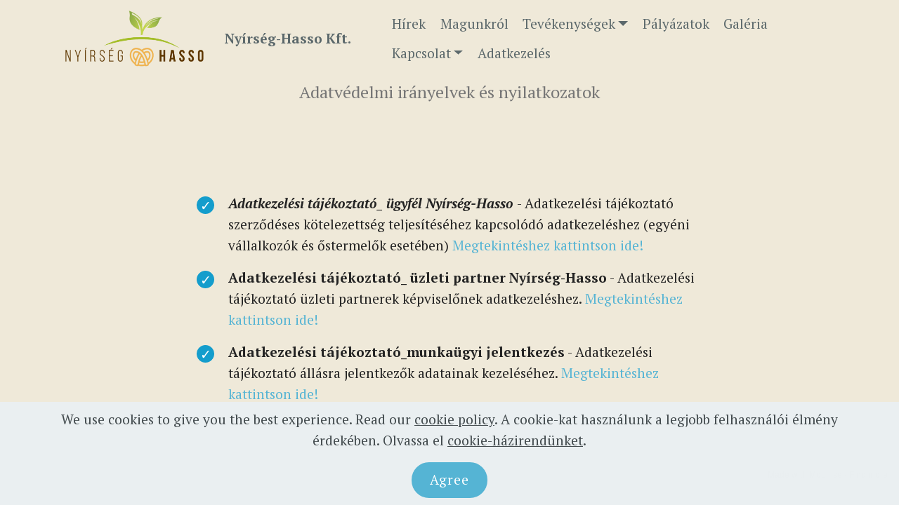

--- FILE ---
content_type: text/html
request_url: http://hasso.hu/page20.html
body_size: 2743
content:
<!DOCTYPE html>
<html  >
<head>
  <!-- Site made with Mobirise Website Builder v5.3.10, https://mobirise.com -->
  <meta charset="UTF-8">
  <meta http-equiv="X-UA-Compatible" content="IE=edge">
  <meta name="generator" content="Mobirise v5.3.10, mobirise.com">
  <meta name="viewport" content="width=device-width, initial-scale=1, minimum-scale=1">
  <link rel="shortcut icon" href="assets/images/hassologo2018-452x185.png" type="image/x-icon">
  <meta name="description" content="Website Builder Description">
  
  
  <title>gdpr</title>
  <link rel="stylesheet" href="assets/bootstrap/css/bootstrap.min.css">
  <link rel="stylesheet" href="assets/bootstrap/css/bootstrap-grid.min.css">
  <link rel="stylesheet" href="assets/bootstrap/css/bootstrap-reboot.min.css">
  <link rel="stylesheet" href="assets/web/assets/gdpr-plugin/gdpr-styles.css">
  <link rel="stylesheet" href="assets/tether/tether.min.css">
  <link rel="stylesheet" href="assets/animatecss/animate.min.css">
  <link rel="stylesheet" href="assets/dropdown/css/style.css">
  <link rel="stylesheet" href="assets/theme/css/style.css">
  <link rel="preload" href="https://fonts.googleapis.com/css?family=PT+Serif:400,400i,700,700i&display=swap" as="style" onload="this.onload=null;this.rel='stylesheet'">
  <noscript><link rel="stylesheet" href="https://fonts.googleapis.com/css?family=PT+Serif:400,400i,700,700i&display=swap"></noscript>
  <link rel="preload" as="style" href="assets/mobirise/css/mbr-additional.css"><link rel="stylesheet" href="assets/mobirise/css/mbr-additional.css" type="text/css">
  
  
  
  
</head>
<body>
  
  <section class="menu cid-qXufM7kFoM" once="menu" id="menu2-2g">

    

    <nav class="navbar navbar-expand beta-menu navbar-dropdown align-items-center navbar-fixed-top navbar-toggleable-sm">
        <button class="navbar-toggler navbar-toggler-right" type="button" data-toggle="collapse" data-target="#navbarSupportedContent" aria-controls="navbarSupportedContent" aria-expanded="false" aria-label="Toggle navigation">
            <div class="hamburger">
                <span></span>
                <span></span>
                <span></span>
                <span></span>
            </div>
        </button>
        <div class="menu-logo">
            <div class="navbar-brand">
                <span class="navbar-logo">
                    <a href="http://hasso.hu">
                        <img src="assets/images/hassologo2018-452x185.png" alt="Mobirise" title="" style="height: 5.8rem;">
                    </a>
                </span>
                <span class="navbar-caption-wrap"><a class="navbar-caption text-secondary display-4" href="http://hasso.hu">
                        Nyírség-Hasso Kft.</a></span>
            </div>
        </div>
        <div class="collapse navbar-collapse" id="navbarSupportedContent">
            <ul class="navbar-nav nav-dropdown nav-right" data-app-modern-menu="true"><li class="nav-item"><a class="nav-link link text-secondary display-4" href="page15.html">Hírek</a></li><li class="nav-item"><a class="nav-link link text-secondary display-4" href="rolunk.html">Magunkról</a></li><li class="nav-item dropdown">
                    <a class="nav-link link dropdown-toggle text-secondary display-4" href="https://mobirise.com" data-toggle="dropdown-submenu" aria-expanded="false">
                        Tevékenységek</a><div class="dropdown-menu"><a class="dropdown-item text-secondary display-4" href="mgintegracio.html">Mezőgazdasági integráció</a><a class="text-secondary dropdown-item display-4" href="gabker.html" aria-expanded="false">Gabona kereskedelem</a><a class="text-secondary dropdown-item display-4" href="malomtev.html" aria-expanded="false">Malomipari tevékenység</a><a class="text-secondary dropdown-item display-4" href="pekfagyterm.html" aria-expanded="false">Pékáru és fagyasztott termékek kereskedelme<br><br></a></div>
                </li><li class="nav-item"><a class="nav-link link text-secondary display-4" href="palyazat.html">Pályázatok</a></li><li class="nav-item"><a class="nav-link link text-secondary display-4" href="page10.html">
                        Galéria</a></li><li class="nav-item dropdown"><a class="nav-link link text-secondary dropdown-toggle display-4" href="https://mobirise.com" data-toggle="dropdown-submenu" aria-expanded="false">
                        Kapcsolat</a><div class="dropdown-menu"><a class="text-secondary dropdown-item display-4" href="kapcsolat_kozp.html">Központ elérhetőségei</a><a class="text-secondary dropdown-item display-4" href="telep_kapcs.html" aria-expanded="false">Telephelyek elérhetőségei</a></div></li><li class="nav-item"><a class="nav-link link text-secondary display-4" href="page20.html" aria-expanded="false" target="_blank">Adatkezelés<br></a></li></ul>
            
        </div>
    </nav>
</section>

<section class="mbr-section content4 cid-rzM2Sxg4e6" id="content4-2j">

    

    <div class="container">
        <div class="media-container-row">
            <div class="title col-12 col-md-8">
                <h2 class="align-center pb-3 mbr-fonts-style display-2">
                    Cikk címe egyszínű háttérrel
                </h2>
                <h3 class="mbr-section-subtitle align-center mbr-light mbr-fonts-style display-5">
                    Adatvédelmi irányelvek és nyilatkozatok</h3>
                
            </div>
        </div>
    </div>
</section>

<section class="mbr-section article content12 cid-rzM2Q6jNYd" id="content12-2i">
     

    <div class="container">
        <div class="media-container-row">
            <div class="mbr-text counter-container col-12 col-md-8 mbr-fonts-style display-7">
                <ul>
                    <li><strong><b><em>Adatkezelési tájékoztató_ ügyfél Nyírség-Hasso</em></b>&nbsp;</strong>- Adatkezelési tájékoztató
 szerződéses kötelezettség teljesítéséhez kapcsolódó adatkezeléshez (egyéni vállalkozók és őstermelők esetében)&nbsp;<a href="assets/files/Adatkezel%C3%A9si%20t%C3%A1j%C3%A9koztat%C3%B3_%20%C3%BCgyf%C3%A9l%20Ny%C3%ADrs%C3%A9g-Hasso.pdf" style="font-size: 1.2rem; background-color: rgb(239, 233, 217);" target="_blank">Megtekintéshez kattintson ide!</a></li>
                    <li><strong>Adatkezelési tájékoztató_ üzleti partner Nyírség-Hasso</strong> - Adatkezelési tájékoztató
 üzleti partnerek képviselőnek adatkezeléshez. <a href="assets/files/Adatkezel%C3%A9si%20t%C3%A1j%C3%A9koztat%C3%B3_%20%C3%BCzleti%20partner%20Ny%C3%ADrs%C3%A9g-Hasso.pdf" style="font-size: 1.2rem; background-color: rgb(239, 233, 217);" target="_blank">Megtekintéshez kattintson ide!</a></li>
                    <li><strong>Adatkezelési tájékoztató_munkaügyi jelentkezés</strong> - Adatkezelési tájékoztató
állásra jelentkezők adatainak kezeléséhez. <a href="assets/files/Adatkezel%C3%A9si%20t%C3%A1j%C3%A9koztat%C3%B3_munka%C3%BCgyi%20jelentkez%C3%A9s.pdf" style="font-size: 1.2rem; background-color: rgb(239, 233, 217);" target="_blank">Megtekintéshez kattintson ide!</a></li>
                </ul>
            </div>
        </div>
    </div>
</section><section style="background-color: #fff; font-family: -apple-system, BlinkMacSystemFont, 'Segoe UI', 'Roboto', 'Helvetica Neue', Arial, sans-serif; color:#aaa; font-size:12px; padding: 0; align-items: center; display: flex;"><a href="https://mobirise.site/v" style="flex: 1 1; height: 3rem; padding-left: 1rem;"></a><p style="flex: 0 0 auto; margin:0; padding-right:1rem;">Made with Mobirise - <a href="https://mobirise.site/m" style="color:#aaa;">Find more</a></p></section><script src="assets/web/assets/jquery/jquery.min.js"></script>  <script src="assets/popper/popper.min.js"></script>  <script src="assets/bootstrap/js/bootstrap.min.js"></script>  <script src="assets/web/assets/cookies-alert-plugin/cookies-alert-core.js"></script>  <script src="assets/web/assets/cookies-alert-plugin/cookies-alert-script.js"></script>  <script src="assets/tether/tether.min.js"></script>  <script src="assets/smoothscroll/smooth-scroll.js"></script>  <script src="assets/viewportchecker/jquery.viewportchecker.js"></script>  <script src="assets/dropdown/js/nav-dropdown.js"></script>  <script src="assets/dropdown/js/navbar-dropdown.js"></script>  <script src="assets/touchswipe/jquery.touch-swipe.min.js"></script>  <script src="assets/theme/js/script.js"></script>  
  
  
<input name="cookieData" type="hidden" data-cookie-customDialogSelector='null' data-cookie-colorText='#424a4d' data-cookie-colorBg='rgba(234, 239, 241, 0.99)' data-cookie-textButton='Agree' data-cookie-colorButton='' data-cookie-colorLink='#424a4d' data-cookie-underlineLink='true' data-cookie-text="We use cookies to give you the best experience. Read our <a href='privacy.html'>cookie policy</a>.
A cookie-kat használunk a legjobb felhasználói élmény érdekében. Olvassa el <a href='privacy.html'>cookie-házirendünket</a>.">
   <div id="scrollToTop" class="scrollToTop mbr-arrow-up"><a style="text-align: center;"><i class="mbr-arrow-up-icon mbr-arrow-up-icon-cm cm-icon cm-icon-smallarrow-up"></i></a></div>
    <input name="animation" type="hidden">
  </body>
</html>

--- FILE ---
content_type: text/css
request_url: http://hasso.hu/assets/mobirise/css/mbr-additional.css
body_size: 16078
content:
body {
  font-family: Rubik;
}
.display-1 {
  font-family: 'PT Serif', serif;
  font-size: 3.25rem;
  font-display: swap;
}
.display-1 > .mbr-iconfont {
  font-size: 5.2rem;
}
.display-2 {
  font-family: 'PT Serif', serif;
  font-size: 2rem;
  font-display: swap;
}
.display-2 > .mbr-iconfont {
  font-size: 3.2rem;
}
.display-4 {
  font-family: 'PT Serif', serif;
  font-size: 1.2rem;
  font-display: swap;
}
.display-4 > .mbr-iconfont {
  font-size: 1.92rem;
}
.display-5 {
  font-family: 'PT Serif', serif;
  font-size: 1.5rem;
  font-display: swap;
}
.display-5 > .mbr-iconfont {
  font-size: 2.4rem;
}
.display-7 {
  font-family: 'PT Serif', serif;
  font-size: 1.2rem;
  font-display: swap;
}
.display-7 > .mbr-iconfont {
  font-size: 1.92rem;
}
/* ---- Fluid typography for mobile devices ---- */
/* 1.4 - font scale ratio ( bootstrap == 1.42857 ) */
/* 100vw - current viewport width */
/* (48 - 20)  48 == 48rem == 768px, 20 == 20rem == 320px(minimal supported viewport) */
/* 0.65 - min scale variable, may vary */
@media (max-width: 768px) {
  .display-1 {
    font-size: 2.6rem;
    font-size: calc( 1.7874999999999999rem + (3.25 - 1.7874999999999999) * ((100vw - 20rem) / (48 - 20)));
    line-height: calc( 1.4 * (1.7874999999999999rem + (3.25 - 1.7874999999999999) * ((100vw - 20rem) / (48 - 20))));
  }
  .display-2 {
    font-size: 1.6rem;
    font-size: calc( 1.35rem + (2 - 1.35) * ((100vw - 20rem) / (48 - 20)));
    line-height: calc( 1.4 * (1.35rem + (2 - 1.35) * ((100vw - 20rem) / (48 - 20))));
  }
  .display-4 {
    font-size: 0.96rem;
    font-size: calc( 1.07rem + (1.2 - 1.07) * ((100vw - 20rem) / (48 - 20)));
    line-height: calc( 1.4 * (1.07rem + (1.2 - 1.07) * ((100vw - 20rem) / (48 - 20))));
  }
  .display-5 {
    font-size: 1.2rem;
    font-size: calc( 1.175rem + (1.5 - 1.175) * ((100vw - 20rem) / (48 - 20)));
    line-height: calc( 1.4 * (1.175rem + (1.5 - 1.175) * ((100vw - 20rem) / (48 - 20))));
  }
}
/* Buttons */
.btn {
  padding: 1rem 3rem;
  border-radius: 3px;
}
.btn-sm {
  padding: 0.6rem 1.5rem;
  border-radius: 3px;
}
.btn-md {
  padding: 1rem 3rem;
  border-radius: 3px;
}
.btn-lg {
  padding: 1.2rem 3.2rem;
  border-radius: 3px;
}
.bg-primary {
  background-color: #55b4d4 !important;
}
.bg-success {
  background-color: #f7ed4a !important;
}
.bg-info {
  background-color: #82786e !important;
}
.bg-warning {
  background-color: #b0c5ca !important;
}
.bg-danger {
  background-color: #b1a374 !important;
}
.btn-primary,
.btn-primary:active {
  background-color: #55b4d4 !important;
  border-color: #55b4d4 !important;
  color: #ffffff !important;
}
.btn-primary:hover,
.btn-primary:focus,
.btn-primary.focus,
.btn-primary.active {
  color: #ffffff !important;
  background-color: #2d8fb0 !important;
  border-color: #2d8fb0 !important;
}
.btn-primary.disabled,
.btn-primary:disabled {
  color: #ffffff !important;
  background-color: #2d8fb0 !important;
  border-color: #2d8fb0 !important;
}
.btn-secondary,
.btn-secondary:active {
  background-color: #5b686b !important;
  border-color: #5b686b !important;
  color: #ffffff !important;
}
.btn-secondary:hover,
.btn-secondary:focus,
.btn-secondary.focus,
.btn-secondary.active {
  color: #ffffff !important;
  background-color: #384042 !important;
  border-color: #384042 !important;
}
.btn-secondary.disabled,
.btn-secondary:disabled {
  color: #ffffff !important;
  background-color: #384042 !important;
  border-color: #384042 !important;
}
.btn-info,
.btn-info:active {
  background-color: #82786e !important;
  border-color: #82786e !important;
  color: #ffffff !important;
}
.btn-info:hover,
.btn-info:focus,
.btn-info.focus,
.btn-info.active {
  color: #ffffff !important;
  background-color: #59524b !important;
  border-color: #59524b !important;
}
.btn-info.disabled,
.btn-info:disabled {
  color: #ffffff !important;
  background-color: #59524b !important;
  border-color: #59524b !important;
}
.btn-success,
.btn-success:active {
  background-color: #f7ed4a !important;
  border-color: #f7ed4a !important;
  color: #3f3c03 !important;
}
.btn-success:hover,
.btn-success:focus,
.btn-success.focus,
.btn-success.active {
  color: #3f3c03 !important;
  background-color: #eadd0a !important;
  border-color: #eadd0a !important;
}
.btn-success.disabled,
.btn-success:disabled {
  color: #3f3c03 !important;
  background-color: #eadd0a !important;
  border-color: #eadd0a !important;
}
.btn-warning,
.btn-warning:active {
  background-color: #b0c5ca !important;
  border-color: #b0c5ca !important;
  color: #ffffff !important;
}
.btn-warning:hover,
.btn-warning:focus,
.btn-warning.focus,
.btn-warning.active {
  color: #ffffff !important;
  background-color: #82a3ab !important;
  border-color: #82a3ab !important;
}
.btn-warning.disabled,
.btn-warning:disabled {
  color: #ffffff !important;
  background-color: #82a3ab !important;
  border-color: #82a3ab !important;
}
.btn-danger,
.btn-danger:active {
  background-color: #b1a374 !important;
  border-color: #b1a374 !important;
  color: #ffffff !important;
}
.btn-danger:hover,
.btn-danger:focus,
.btn-danger.focus,
.btn-danger.active {
  color: #ffffff !important;
  background-color: #8b7d4e !important;
  border-color: #8b7d4e !important;
}
.btn-danger.disabled,
.btn-danger:disabled {
  color: #ffffff !important;
  background-color: #8b7d4e !important;
  border-color: #8b7d4e !important;
}
.btn-white {
  color: #333333 !important;
}
.btn-white,
.btn-white:active {
  background-color: #ffffff !important;
  border-color: #ffffff !important;
  color: #808080 !important;
}
.btn-white:hover,
.btn-white:focus,
.btn-white.focus,
.btn-white.active {
  color: #808080 !important;
  background-color: #d9d9d9 !important;
  border-color: #d9d9d9 !important;
}
.btn-white.disabled,
.btn-white:disabled {
  color: #808080 !important;
  background-color: #d9d9d9 !important;
  border-color: #d9d9d9 !important;
}
.btn-black,
.btn-black:active {
  background-color: #333333 !important;
  border-color: #333333 !important;
  color: #ffffff !important;
}
.btn-black:hover,
.btn-black:focus,
.btn-black.focus,
.btn-black.active {
  color: #ffffff !important;
  background-color: #0d0d0d !important;
  border-color: #0d0d0d !important;
}
.btn-black.disabled,
.btn-black:disabled {
  color: #ffffff !important;
  background-color: #0d0d0d !important;
  border-color: #0d0d0d !important;
}
.btn-primary-outline,
.btn-primary-outline:active {
  background: none;
  border-color: #277e9c;
  color: #277e9c;
}
.btn-primary-outline:hover,
.btn-primary-outline:focus,
.btn-primary-outline.focus,
.btn-primary-outline.active {
  color: #ffffff;
  background-color: #55b4d4;
  border-color: #55b4d4;
}
.btn-primary-outline.disabled,
.btn-primary-outline:disabled {
  color: #ffffff !important;
  background-color: #55b4d4 !important;
  border-color: #55b4d4 !important;
}
.btn-secondary-outline,
.btn-secondary-outline:active {
  background: none;
  border-color: #2c3234;
  color: #2c3234;
}
.btn-secondary-outline:hover,
.btn-secondary-outline:focus,
.btn-secondary-outline.focus,
.btn-secondary-outline.active {
  color: #ffffff;
  background-color: #5b686b;
  border-color: #5b686b;
}
.btn-secondary-outline.disabled,
.btn-secondary-outline:disabled {
  color: #ffffff !important;
  background-color: #5b686b !important;
  border-color: #5b686b !important;
}
.btn-info-outline,
.btn-info-outline:active {
  background: none;
  border-color: #4b453f;
  color: #4b453f;
}
.btn-info-outline:hover,
.btn-info-outline:focus,
.btn-info-outline.focus,
.btn-info-outline.active {
  color: #ffffff;
  background-color: #82786e;
  border-color: #82786e;
}
.btn-info-outline.disabled,
.btn-info-outline:disabled {
  color: #ffffff !important;
  background-color: #82786e !important;
  border-color: #82786e !important;
}
.btn-success-outline,
.btn-success-outline:active {
  background: none;
  border-color: #d2c609;
  color: #d2c609;
}
.btn-success-outline:hover,
.btn-success-outline:focus,
.btn-success-outline.focus,
.btn-success-outline.active {
  color: #3f3c03;
  background-color: #f7ed4a;
  border-color: #f7ed4a;
}
.btn-success-outline.disabled,
.btn-success-outline:disabled {
  color: #3f3c03 !important;
  background-color: #f7ed4a !important;
  border-color: #f7ed4a !important;
}
.btn-warning-outline,
.btn-warning-outline:active {
  background: none;
  border-color: #7398a1;
  color: #7398a1;
}
.btn-warning-outline:hover,
.btn-warning-outline:focus,
.btn-warning-outline.focus,
.btn-warning-outline.active {
  color: #ffffff;
  background-color: #b0c5ca;
  border-color: #b0c5ca;
}
.btn-warning-outline.disabled,
.btn-warning-outline:disabled {
  color: #ffffff !important;
  background-color: #b0c5ca !important;
  border-color: #b0c5ca !important;
}
.btn-danger-outline,
.btn-danger-outline:active {
  background: none;
  border-color: #7a6e45;
  color: #7a6e45;
}
.btn-danger-outline:hover,
.btn-danger-outline:focus,
.btn-danger-outline.focus,
.btn-danger-outline.active {
  color: #ffffff;
  background-color: #b1a374;
  border-color: #b1a374;
}
.btn-danger-outline.disabled,
.btn-danger-outline:disabled {
  color: #ffffff !important;
  background-color: #b1a374 !important;
  border-color: #b1a374 !important;
}
.btn-black-outline,
.btn-black-outline:active {
  background: none;
  border-color: #000000;
  color: #000000;
}
.btn-black-outline:hover,
.btn-black-outline:focus,
.btn-black-outline.focus,
.btn-black-outline.active {
  color: #ffffff;
  background-color: #333333;
  border-color: #333333;
}
.btn-black-outline.disabled,
.btn-black-outline:disabled {
  color: #ffffff !important;
  background-color: #333333 !important;
  border-color: #333333 !important;
}
.btn-white-outline,
.btn-white-outline:active,
.btn-white-outline.active {
  background: none;
  border-color: #ffffff;
  color: #ffffff;
}
.btn-white-outline:hover,
.btn-white-outline:focus,
.btn-white-outline.focus {
  color: #333333;
  background-color: #ffffff;
  border-color: #ffffff;
}
.text-primary {
  color: #55b4d4 !important;
}
.text-secondary {
  color: #5b686b !important;
}
.text-success {
  color: #f7ed4a !important;
}
.text-info {
  color: #82786e !important;
}
.text-warning {
  color: #b0c5ca !important;
}
.text-danger {
  color: #b1a374 !important;
}
.text-white {
  color: #ffffff !important;
}
.text-black {
  color: #000000 !important;
}
a.text-primary:hover,
a.text-primary:focus {
  color: #277e9c !important;
}
a.text-secondary:hover,
a.text-secondary:focus {
  color: #2c3234 !important;
}
a.text-success:hover,
a.text-success:focus {
  color: #d2c609 !important;
}
a.text-info:hover,
a.text-info:focus {
  color: #4b453f !important;
}
a.text-warning:hover,
a.text-warning:focus {
  color: #7398a1 !important;
}
a.text-danger:hover,
a.text-danger:focus {
  color: #7a6e45 !important;
}
a.text-white:hover,
a.text-white:focus {
  color: #b3b3b3 !important;
}
a.text-black:hover,
a.text-black:focus {
  color: #4d4d4d !important;
}
.alert-success {
  background-color: #70c770;
}
.alert-info {
  background-color: #82786e;
}
.alert-warning {
  background-color: #b0c5ca;
}
.alert-danger {
  background-color: #b1a374;
}
.mbr-section-btn a.btn:not(.btn-form) {
  border-radius: 100px;
}
.mbr-section-btn a.btn:not(.btn-form):hover,
.mbr-section-btn a.btn:not(.btn-form):focus {
  box-shadow: none !important;
}
.mbr-section-btn a.btn:not(.btn-form):hover,
.mbr-section-btn a.btn:not(.btn-form):focus {
  box-shadow: 0 10px 40px 0 rgba(0, 0, 0, 0.2) !important;
  -webkit-box-shadow: 0 10px 40px 0 rgba(0, 0, 0, 0.2) !important;
}
.mbr-gallery-filter li a {
  border-radius: 100px !important;
}
.mbr-gallery-filter li.active .btn {
  background-color: #55b4d4;
  border-color: #55b4d4;
  color: #ffffff;
}
.mbr-gallery-filter li.active .btn:focus {
  box-shadow: none;
}
.nav-tabs .nav-link {
  border-radius: 100px !important;
}
a,
a:hover {
  color: #55b4d4;
}
.mbr-plan-header.bg-primary .mbr-plan-subtitle,
.mbr-plan-header.bg-primary .mbr-plan-price-desc {
  color: #f8fcfd;
}
.mbr-plan-header.bg-success .mbr-plan-subtitle,
.mbr-plan-header.bg-success .mbr-plan-price-desc {
  color: #ffffff;
}
.mbr-plan-header.bg-info .mbr-plan-subtitle,
.mbr-plan-header.bg-info .mbr-plan-price-desc {
  color: #beb8b2;
}
.mbr-plan-header.bg-warning .mbr-plan-subtitle,
.mbr-plan-header.bg-warning .mbr-plan-price-desc {
  color: #ffffff;
}
.mbr-plan-header.bg-danger .mbr-plan-subtitle,
.mbr-plan-header.bg-danger .mbr-plan-price-desc {
  color: #dfd9c6;
}
/* Scroll to top button*/
#scrollToTop a {
  border-radius: 100px;
}
.form-control {
  font-family: 'PT Serif', serif;
  font-size: 1.2rem;
  font-display: swap;
}
.form-control > .mbr-iconfont {
  font-size: 1.92rem;
}
blockquote {
  border-color: #55b4d4;
}
/* Forms */
.mbr-form .btn {
  margin: .4rem 0;
}
.mbr-form .input-group-btn a.btn {
  border-radius: 100px !important;
}
.mbr-form .input-group-btn a.btn:hover {
  box-shadow: 0 10px 40px 0 rgba(0, 0, 0, 0.2);
}
.mbr-form .input-group-btn button[type="submit"] {
  border-radius: 100px !important;
  padding: 1rem 3rem;
}
.mbr-form .input-group-btn button[type="submit"]:hover {
  box-shadow: 0 10px 40px 0 rgba(0, 0, 0, 0.2);
}
@media (max-width: 767px) {
  .btn {
    font-size: .75rem !important;
  }
  .btn .mbr-iconfont {
    font-size: 1rem !important;
  }
}
/* Footer */
.mbr-footer-content li::before,
.mbr-footer .mbr-contacts li::before {
  background: #55b4d4;
}
.mbr-footer-content li a:hover,
.mbr-footer .mbr-contacts li a:hover {
  color: #55b4d4;
}
.footer3 input[type="email"],
.footer4 input[type="email"] {
  border-radius: 100px !important;
}
.footer3 .input-group-btn a.btn,
.footer4 .input-group-btn a.btn {
  border-radius: 100px !important;
}
.footer3 .input-group-btn button[type="submit"],
.footer4 .input-group-btn button[type="submit"] {
  border-radius: 100px !important;
}
/* Headers*/
.header13 .form-inline input[type="email"],
.header14 .form-inline input[type="email"] {
  border-radius: 100px;
}
.header13 .form-inline input[type="text"],
.header14 .form-inline input[type="text"] {
  border-radius: 100px;
}
.header13 .form-inline input[type="tel"],
.header14 .form-inline input[type="tel"] {
  border-radius: 100px;
}
.header13 .form-inline a.btn,
.header14 .form-inline a.btn {
  border-radius: 100px;
}
.header13 .form-inline button,
.header14 .form-inline button {
  border-radius: 100px !important;
}
@media screen and (-ms-high-contrast: active), (-ms-high-contrast: none) {
  .card-wrapper {
    flex: auto !important;
  }
}
.jq-selectbox li:hover,
.jq-selectbox li.selected {
  background-color: #55b4d4;
  color: #ffffff;
}
.jq-selectbox .jq-selectbox__trigger-arrow,
.jq-number__spin.minus:after,
.jq-number__spin.plus:after {
  transition: 0.4s;
  border-top-color: currentColor;
  border-bottom-color: currentColor;
}
.jq-selectbox:hover .jq-selectbox__trigger-arrow,
.jq-number__spin.minus:hover:after,
.jq-number__spin.plus:hover:after {
  border-top-color: #55b4d4;
  border-bottom-color: #55b4d4;
}
.xdsoft_datetimepicker .xdsoft_calendar td.xdsoft_default,
.xdsoft_datetimepicker .xdsoft_calendar td.xdsoft_current,
.xdsoft_datetimepicker .xdsoft_timepicker .xdsoft_time_box > div > div.xdsoft_current {
  color: #000000 !important;
  background-color: #55b4d4 !important;
  box-shadow: none !important;
}
.xdsoft_datetimepicker .xdsoft_calendar td:hover,
.xdsoft_datetimepicker .xdsoft_timepicker .xdsoft_time_box > div > div:hover {
  color: #ffffff !important;
  background: #5b686b !important;
  box-shadow: none !important;
}
.lazy-bg {
  background-image: none !important;
}
.lazy-placeholder:not(section),
.lazy-none {
  display: block;
  position: relative;
  padding-bottom: 56.25%;
}
iframe.lazy-placeholder,
.lazy-placeholder:after {
  content: '';
  position: absolute;
  width: 100px;
  height: 100px;
  background: transparent no-repeat center;
  background-size: contain;
  top: 50%;
  left: 50%;
  transform: translateX(-50%) translateY(-50%);
  background-image: url("data:image/svg+xml;charset=UTF-8,%3csvg width='32' height='32' viewBox='0 0 64 64' xmlns='http://www.w3.org/2000/svg' stroke='%2355b4d4' %3e%3cg fill='none' fill-rule='evenodd'%3e%3cg transform='translate(16 16)' stroke-width='2'%3e%3ccircle stroke-opacity='.5' cx='16' cy='16' r='16'/%3e%3cpath d='M32 16c0-9.94-8.06-16-16-16'%3e%3canimateTransform attributeName='transform' type='rotate' from='0 16 16' to='360 16 16' dur='1s' repeatCount='indefinite'/%3e%3c/path%3e%3c/g%3e%3c/g%3e%3c/svg%3e");
}
section.lazy-placeholder:after {
  opacity: 0.3;
}
.cid-qXuMHsGm33 {
  padding-top: 120px;
  padding-bottom: 60px;
  background-color: #ffffff;
}
.cid-qXuMHsGm33 .mbr-section-subtitle {
  color: #767676;
}
.cid-qXuMHsGm33 .mbr-section-subtitle DIV {
  text-align: left;
}
.cid-r01TuwHU6E .navbar {
  background: #efe9d9;
  transition: none;
  min-height: 77px;
  padding: .5rem 0;
}
.cid-r01TuwHU6E .navbar-dropdown.bg-color.transparent.opened {
  background: #efe9d9;
}
.cid-r01TuwHU6E a {
  font-style: normal;
}
.cid-r01TuwHU6E .nav-item span {
  padding-right: 0.4em;
  line-height: 0.5em;
  vertical-align: text-bottom;
  position: relative;
  text-decoration: none;
}
.cid-r01TuwHU6E .nav-item a {
  display: flex;
  align-items: center;
  justify-content: center;
  padding: 0.7rem 0 !important;
  margin: 0rem .65rem !important;
}
.cid-r01TuwHU6E .nav-item:focus,
.cid-r01TuwHU6E .nav-link:focus {
  outline: none;
}
.cid-r01TuwHU6E .btn {
  padding: 0.4rem 1.5rem;
  display: inline-flex;
  align-items: center;
}
.cid-r01TuwHU6E .btn .mbr-iconfont {
  font-size: 1.6rem;
}
.cid-r01TuwHU6E .menu-logo {
  margin-right: auto;
}
.cid-r01TuwHU6E .menu-logo .navbar-brand {
  display: flex;
  margin-left: 5rem;
  padding: 0;
  transition: padding .2s;
  min-height: 3.8rem;
  align-items: center;
}
.cid-r01TuwHU6E .menu-logo .navbar-brand .navbar-caption-wrap {
  display: flex;
  -webkit-align-items: center;
  align-items: center;
  word-break: break-word;
  min-width: 7rem;
  margin: .3rem 0;
}
.cid-r01TuwHU6E .menu-logo .navbar-brand .navbar-caption-wrap .navbar-caption {
  line-height: 1.2rem !important;
  padding-right: 2rem;
}
.cid-r01TuwHU6E .menu-logo .navbar-brand .navbar-logo {
  font-size: 4rem;
  transition: font-size 0.25s;
}
.cid-r01TuwHU6E .menu-logo .navbar-brand .navbar-logo img {
  display: flex;
}
.cid-r01TuwHU6E .menu-logo .navbar-brand .navbar-logo .mbr-iconfont {
  transition: font-size 0.25s;
}
.cid-r01TuwHU6E .navbar-toggleable-sm .navbar-collapse {
  justify-content: flex-end;
  -webkit-justify-content: flex-end;
  padding-right: 5rem;
  width: auto;
}
.cid-r01TuwHU6E .navbar-toggleable-sm .navbar-collapse .navbar-nav {
  flex-wrap: wrap;
  -webkit-flex-wrap: wrap;
  padding-left: 0;
}
.cid-r01TuwHU6E .navbar-toggleable-sm .navbar-collapse .navbar-nav .nav-item {
  -webkit-align-self: center;
  align-self: center;
}
.cid-r01TuwHU6E .navbar-toggleable-sm .navbar-collapse .navbar-buttons {
  padding-left: 0;
  padding-bottom: 0;
}
.cid-r01TuwHU6E .dropdown .dropdown-menu {
  background: #efe9d9;
  display: none;
  position: absolute;
  min-width: 5rem;
  padding-top: 1.4rem;
  padding-bottom: 1.4rem;
  text-align: left;
}
.cid-r01TuwHU6E .dropdown .dropdown-menu .dropdown-item {
  width: auto;
  padding: 0.235em 1.5385em 0.235em 1.5385em !important;
}
.cid-r01TuwHU6E .dropdown .dropdown-menu .dropdown-item::after {
  right: 0.5rem;
}
.cid-r01TuwHU6E .dropdown .dropdown-menu .dropdown-submenu {
  margin: 0;
}
.cid-r01TuwHU6E .dropdown.open > .dropdown-menu {
  display: block;
}
.cid-r01TuwHU6E .navbar-toggleable-sm.opened:after {
  position: absolute;
  width: 100vw;
  height: 100vh;
  content: '';
  background-color: rgba(0, 0, 0, 0.1);
  left: 0;
  bottom: 0;
  transform: translateY(100%);
  -webkit-transform: translateY(100%);
  z-index: 1000;
}
.cid-r01TuwHU6E .navbar.navbar-short {
  min-height: 60px;
  transition: all .2s;
}
.cid-r01TuwHU6E .navbar.navbar-short .navbar-toggler-right {
  top: 20px;
}
.cid-r01TuwHU6E .navbar.navbar-short .navbar-logo a {
  font-size: 2.5rem !important;
  line-height: 2.5rem;
  transition: font-size 0.25s;
}
.cid-r01TuwHU6E .navbar.navbar-short .navbar-logo a .mbr-iconfont {
  font-size: 2.5rem !important;
}
.cid-r01TuwHU6E .navbar.navbar-short .navbar-logo a img {
  height: 3rem !important;
}
.cid-r01TuwHU6E .navbar.navbar-short .navbar-brand {
  min-height: 3rem;
}
.cid-r01TuwHU6E button.navbar-toggler {
  width: 31px;
  height: 18px;
  cursor: pointer;
  transition: all .2s;
  top: 1.5rem;
  right: 1rem;
}
.cid-r01TuwHU6E button.navbar-toggler:focus {
  outline: none;
}
.cid-r01TuwHU6E button.navbar-toggler .hamburger span {
  position: absolute;
  right: 0;
  width: 30px;
  height: 2px;
  border-right: 5px;
  background-color: #333333;
}
.cid-r01TuwHU6E button.navbar-toggler .hamburger span:nth-child(1) {
  top: 0;
  transition: all .2s;
}
.cid-r01TuwHU6E button.navbar-toggler .hamburger span:nth-child(2) {
  top: 8px;
  transition: all .15s;
}
.cid-r01TuwHU6E button.navbar-toggler .hamburger span:nth-child(3) {
  top: 8px;
  transition: all .15s;
}
.cid-r01TuwHU6E button.navbar-toggler .hamburger span:nth-child(4) {
  top: 16px;
  transition: all .2s;
}
.cid-r01TuwHU6E nav.opened .hamburger span:nth-child(1) {
  top: 8px;
  width: 0;
  opacity: 0;
  right: 50%;
  transition: all .2s;
}
.cid-r01TuwHU6E nav.opened .hamburger span:nth-child(2) {
  -webkit-transform: rotate(45deg);
  transform: rotate(45deg);
  transition: all .25s;
}
.cid-r01TuwHU6E nav.opened .hamburger span:nth-child(3) {
  -webkit-transform: rotate(-45deg);
  transform: rotate(-45deg);
  transition: all .25s;
}
.cid-r01TuwHU6E nav.opened .hamburger span:nth-child(4) {
  top: 8px;
  width: 0;
  opacity: 0;
  right: 50%;
  transition: all .2s;
}
.cid-r01TuwHU6E .collapsed.navbar-expand {
  flex-direction: column;
}
.cid-r01TuwHU6E .collapsed .btn {
  display: flex;
}
.cid-r01TuwHU6E .collapsed .navbar-collapse {
  display: none !important;
  padding-right: 0 !important;
}
.cid-r01TuwHU6E .collapsed .navbar-collapse.collapsing,
.cid-r01TuwHU6E .collapsed .navbar-collapse.show {
  display: block !important;
}
.cid-r01TuwHU6E .collapsed .navbar-collapse.collapsing .navbar-nav,
.cid-r01TuwHU6E .collapsed .navbar-collapse.show .navbar-nav {
  display: block;
  text-align: center;
}
.cid-r01TuwHU6E .collapsed .navbar-collapse.collapsing .navbar-nav .nav-item,
.cid-r01TuwHU6E .collapsed .navbar-collapse.show .navbar-nav .nav-item {
  clear: both;
}
.cid-r01TuwHU6E .collapsed .navbar-collapse.collapsing .navbar-nav .nav-item:last-child,
.cid-r01TuwHU6E .collapsed .navbar-collapse.show .navbar-nav .nav-item:last-child {
  margin-bottom: 1rem;
}
.cid-r01TuwHU6E .collapsed .navbar-collapse.collapsing .navbar-buttons,
.cid-r01TuwHU6E .collapsed .navbar-collapse.show .navbar-buttons {
  text-align: center;
}
.cid-r01TuwHU6E .collapsed .navbar-collapse.collapsing .navbar-buttons:last-child,
.cid-r01TuwHU6E .collapsed .navbar-collapse.show .navbar-buttons:last-child {
  margin-bottom: 1rem;
}
.cid-r01TuwHU6E .collapsed button.navbar-toggler {
  display: block;
}
.cid-r01TuwHU6E .collapsed .navbar-brand {
  margin-left: 1rem !important;
}
.cid-r01TuwHU6E .collapsed .navbar-toggleable-sm {
  flex-direction: column;
  -webkit-flex-direction: column;
}
.cid-r01TuwHU6E .collapsed .dropdown .dropdown-menu {
  width: 100%;
  text-align: center;
  position: relative;
  opacity: 0;
  display: block;
  height: 0;
  visibility: hidden;
  padding: 0;
  transition-duration: .5s;
  transition-property: opacity,padding,height;
}
.cid-r01TuwHU6E .collapsed .dropdown.open > .dropdown-menu {
  position: relative;
  opacity: 1;
  height: auto;
  padding: 1.4rem 0;
  visibility: visible;
}
.cid-r01TuwHU6E .collapsed .dropdown .dropdown-submenu {
  left: 0;
  text-align: center;
  width: 100%;
}
.cid-r01TuwHU6E .collapsed .dropdown .dropdown-toggle[data-toggle="dropdown-submenu"]::after {
  margin-top: 0;
  position: inherit;
  right: 0;
  top: 50%;
  display: inline-block;
  width: 0;
  height: 0;
  margin-left: .3em;
  vertical-align: middle;
  content: "";
  border-top: .30em solid;
  border-right: .30em solid transparent;
  border-left: .30em solid transparent;
}
@media (max-width: 991px) {
  .cid-r01TuwHU6E.navbar-expand {
    flex-direction: column;
  }
  .cid-r01TuwHU6E img {
    height: 3.8rem !important;
  }
  .cid-r01TuwHU6E .btn {
    display: flex;
  }
  .cid-r01TuwHU6E button.navbar-toggler {
    display: block;
  }
  .cid-r01TuwHU6E .navbar-brand {
    margin-left: 1rem !important;
  }
  .cid-r01TuwHU6E .navbar-toggleable-sm {
    flex-direction: column;
    -webkit-flex-direction: column;
  }
  .cid-r01TuwHU6E .navbar-collapse {
    display: none !important;
    padding-right: 0 !important;
  }
  .cid-r01TuwHU6E .navbar-collapse.collapsing,
  .cid-r01TuwHU6E .navbar-collapse.show {
    display: block !important;
  }
  .cid-r01TuwHU6E .navbar-collapse.collapsing .navbar-nav,
  .cid-r01TuwHU6E .navbar-collapse.show .navbar-nav {
    display: block;
    text-align: center;
  }
  .cid-r01TuwHU6E .navbar-collapse.collapsing .navbar-nav .nav-item,
  .cid-r01TuwHU6E .navbar-collapse.show .navbar-nav .nav-item {
    clear: both;
  }
  .cid-r01TuwHU6E .navbar-collapse.collapsing .navbar-nav .nav-item:last-child,
  .cid-r01TuwHU6E .navbar-collapse.show .navbar-nav .nav-item:last-child {
    margin-bottom: 1rem;
  }
  .cid-r01TuwHU6E .navbar-collapse.collapsing .navbar-buttons,
  .cid-r01TuwHU6E .navbar-collapse.show .navbar-buttons {
    text-align: center;
  }
  .cid-r01TuwHU6E .navbar-collapse.collapsing .navbar-buttons:last-child,
  .cid-r01TuwHU6E .navbar-collapse.show .navbar-buttons:last-child {
    margin-bottom: 1rem;
  }
  .cid-r01TuwHU6E .dropdown .dropdown-menu {
    width: 100%;
    text-align: center;
    position: relative;
    opacity: 0;
    display: block;
    height: 0;
    visibility: hidden;
    padding: 0;
    transition-duration: .5s;
    transition-property: opacity,padding,height;
  }
  .cid-r01TuwHU6E .dropdown.open > .dropdown-menu {
    position: relative;
    opacity: 1;
    height: auto;
    padding: 1.4rem 0;
    visibility: visible;
  }
  .cid-r01TuwHU6E .dropdown .dropdown-submenu {
    left: 0;
    text-align: center;
    width: 100%;
  }
  .cid-r01TuwHU6E .dropdown .dropdown-toggle[data-toggle="dropdown-submenu"]::after {
    margin-top: 0;
    position: inherit;
    right: 0;
    top: 50%;
    display: inline-block;
    width: 0;
    height: 0;
    margin-left: .3em;
    vertical-align: middle;
    content: "";
    border-top: .30em solid;
    border-right: .30em solid transparent;
    border-left: .30em solid transparent;
  }
}
@media (min-width: 767px) {
  .cid-r01TuwHU6E .menu-logo {
    flex-shrink: 0;
  }
}
.cid-r01TuwHU6E .navbar-collapse {
  flex-basis: auto;
}
.cid-r01TuwHU6E .nav-link:hover,
.cid-r01TuwHU6E .dropdown-item:hover {
  color: #767676 !important;
}
.cid-qZDZEVsrAG {
  background-color: #ffffff;
}
.cid-qZDZEVsrAG h1 {
  color: #616161;
}
.cid-qZDZEVsrAG h2,
.cid-qZDZEVsrAG h3,
.cid-qZDZEVsrAG p {
  color: #767676;
}
.cid-qZDZEVsrAG .mbr-section-subtitle {
  font-style: italic;
}
.cid-qZDZEVsrAG P {
  text-align: left;
}
.cid-r01TglN9Lz .navbar {
  background: #efe9d9;
  transition: none;
  min-height: 77px;
  padding: .5rem 0;
}
.cid-r01TglN9Lz .navbar-dropdown.bg-color.transparent.opened {
  background: #efe9d9;
}
.cid-r01TglN9Lz a {
  font-style: normal;
}
.cid-r01TglN9Lz .nav-item span {
  padding-right: 0.4em;
  line-height: 0.5em;
  vertical-align: text-bottom;
  position: relative;
  text-decoration: none;
}
.cid-r01TglN9Lz .nav-item a {
  display: flex;
  align-items: center;
  justify-content: center;
  padding: 0.7rem 0 !important;
  margin: 0rem .65rem !important;
}
.cid-r01TglN9Lz .nav-item:focus,
.cid-r01TglN9Lz .nav-link:focus {
  outline: none;
}
.cid-r01TglN9Lz .btn {
  padding: 0.4rem 1.5rem;
  display: inline-flex;
  align-items: center;
}
.cid-r01TglN9Lz .btn .mbr-iconfont {
  font-size: 1.6rem;
}
.cid-r01TglN9Lz .menu-logo {
  margin-right: auto;
}
.cid-r01TglN9Lz .menu-logo .navbar-brand {
  display: flex;
  margin-left: 5rem;
  padding: 0;
  transition: padding .2s;
  min-height: 3.8rem;
  align-items: center;
}
.cid-r01TglN9Lz .menu-logo .navbar-brand .navbar-caption-wrap {
  display: flex;
  -webkit-align-items: center;
  align-items: center;
  word-break: break-word;
  min-width: 7rem;
  margin: .3rem 0;
}
.cid-r01TglN9Lz .menu-logo .navbar-brand .navbar-caption-wrap .navbar-caption {
  line-height: 1.2rem !important;
  padding-right: 2rem;
}
.cid-r01TglN9Lz .menu-logo .navbar-brand .navbar-logo {
  font-size: 4rem;
  transition: font-size 0.25s;
}
.cid-r01TglN9Lz .menu-logo .navbar-brand .navbar-logo img {
  display: flex;
}
.cid-r01TglN9Lz .menu-logo .navbar-brand .navbar-logo .mbr-iconfont {
  transition: font-size 0.25s;
}
.cid-r01TglN9Lz .navbar-toggleable-sm .navbar-collapse {
  justify-content: flex-end;
  -webkit-justify-content: flex-end;
  padding-right: 5rem;
  width: auto;
}
.cid-r01TglN9Lz .navbar-toggleable-sm .navbar-collapse .navbar-nav {
  flex-wrap: wrap;
  -webkit-flex-wrap: wrap;
  padding-left: 0;
}
.cid-r01TglN9Lz .navbar-toggleable-sm .navbar-collapse .navbar-nav .nav-item {
  -webkit-align-self: center;
  align-self: center;
}
.cid-r01TglN9Lz .navbar-toggleable-sm .navbar-collapse .navbar-buttons {
  padding-left: 0;
  padding-bottom: 0;
}
.cid-r01TglN9Lz .dropdown .dropdown-menu {
  background: #efe9d9;
  display: none;
  position: absolute;
  min-width: 5rem;
  padding-top: 1.4rem;
  padding-bottom: 1.4rem;
  text-align: left;
}
.cid-r01TglN9Lz .dropdown .dropdown-menu .dropdown-item {
  width: auto;
  padding: 0.235em 1.5385em 0.235em 1.5385em !important;
}
.cid-r01TglN9Lz .dropdown .dropdown-menu .dropdown-item::after {
  right: 0.5rem;
}
.cid-r01TglN9Lz .dropdown .dropdown-menu .dropdown-submenu {
  margin: 0;
}
.cid-r01TglN9Lz .dropdown.open > .dropdown-menu {
  display: block;
}
.cid-r01TglN9Lz .navbar-toggleable-sm.opened:after {
  position: absolute;
  width: 100vw;
  height: 100vh;
  content: '';
  background-color: rgba(0, 0, 0, 0.1);
  left: 0;
  bottom: 0;
  transform: translateY(100%);
  -webkit-transform: translateY(100%);
  z-index: 1000;
}
.cid-r01TglN9Lz .navbar.navbar-short {
  min-height: 60px;
  transition: all .2s;
}
.cid-r01TglN9Lz .navbar.navbar-short .navbar-toggler-right {
  top: 20px;
}
.cid-r01TglN9Lz .navbar.navbar-short .navbar-logo a {
  font-size: 2.5rem !important;
  line-height: 2.5rem;
  transition: font-size 0.25s;
}
.cid-r01TglN9Lz .navbar.navbar-short .navbar-logo a .mbr-iconfont {
  font-size: 2.5rem !important;
}
.cid-r01TglN9Lz .navbar.navbar-short .navbar-logo a img {
  height: 3rem !important;
}
.cid-r01TglN9Lz .navbar.navbar-short .navbar-brand {
  min-height: 3rem;
}
.cid-r01TglN9Lz button.navbar-toggler {
  width: 31px;
  height: 18px;
  cursor: pointer;
  transition: all .2s;
  top: 1.5rem;
  right: 1rem;
}
.cid-r01TglN9Lz button.navbar-toggler:focus {
  outline: none;
}
.cid-r01TglN9Lz button.navbar-toggler .hamburger span {
  position: absolute;
  right: 0;
  width: 30px;
  height: 2px;
  border-right: 5px;
  background-color: #333333;
}
.cid-r01TglN9Lz button.navbar-toggler .hamburger span:nth-child(1) {
  top: 0;
  transition: all .2s;
}
.cid-r01TglN9Lz button.navbar-toggler .hamburger span:nth-child(2) {
  top: 8px;
  transition: all .15s;
}
.cid-r01TglN9Lz button.navbar-toggler .hamburger span:nth-child(3) {
  top: 8px;
  transition: all .15s;
}
.cid-r01TglN9Lz button.navbar-toggler .hamburger span:nth-child(4) {
  top: 16px;
  transition: all .2s;
}
.cid-r01TglN9Lz nav.opened .hamburger span:nth-child(1) {
  top: 8px;
  width: 0;
  opacity: 0;
  right: 50%;
  transition: all .2s;
}
.cid-r01TglN9Lz nav.opened .hamburger span:nth-child(2) {
  -webkit-transform: rotate(45deg);
  transform: rotate(45deg);
  transition: all .25s;
}
.cid-r01TglN9Lz nav.opened .hamburger span:nth-child(3) {
  -webkit-transform: rotate(-45deg);
  transform: rotate(-45deg);
  transition: all .25s;
}
.cid-r01TglN9Lz nav.opened .hamburger span:nth-child(4) {
  top: 8px;
  width: 0;
  opacity: 0;
  right: 50%;
  transition: all .2s;
}
.cid-r01TglN9Lz .collapsed.navbar-expand {
  flex-direction: column;
}
.cid-r01TglN9Lz .collapsed .btn {
  display: flex;
}
.cid-r01TglN9Lz .collapsed .navbar-collapse {
  display: none !important;
  padding-right: 0 !important;
}
.cid-r01TglN9Lz .collapsed .navbar-collapse.collapsing,
.cid-r01TglN9Lz .collapsed .navbar-collapse.show {
  display: block !important;
}
.cid-r01TglN9Lz .collapsed .navbar-collapse.collapsing .navbar-nav,
.cid-r01TglN9Lz .collapsed .navbar-collapse.show .navbar-nav {
  display: block;
  text-align: center;
}
.cid-r01TglN9Lz .collapsed .navbar-collapse.collapsing .navbar-nav .nav-item,
.cid-r01TglN9Lz .collapsed .navbar-collapse.show .navbar-nav .nav-item {
  clear: both;
}
.cid-r01TglN9Lz .collapsed .navbar-collapse.collapsing .navbar-nav .nav-item:last-child,
.cid-r01TglN9Lz .collapsed .navbar-collapse.show .navbar-nav .nav-item:last-child {
  margin-bottom: 1rem;
}
.cid-r01TglN9Lz .collapsed .navbar-collapse.collapsing .navbar-buttons,
.cid-r01TglN9Lz .collapsed .navbar-collapse.show .navbar-buttons {
  text-align: center;
}
.cid-r01TglN9Lz .collapsed .navbar-collapse.collapsing .navbar-buttons:last-child,
.cid-r01TglN9Lz .collapsed .navbar-collapse.show .navbar-buttons:last-child {
  margin-bottom: 1rem;
}
.cid-r01TglN9Lz .collapsed button.navbar-toggler {
  display: block;
}
.cid-r01TglN9Lz .collapsed .navbar-brand {
  margin-left: 1rem !important;
}
.cid-r01TglN9Lz .collapsed .navbar-toggleable-sm {
  flex-direction: column;
  -webkit-flex-direction: column;
}
.cid-r01TglN9Lz .collapsed .dropdown .dropdown-menu {
  width: 100%;
  text-align: center;
  position: relative;
  opacity: 0;
  display: block;
  height: 0;
  visibility: hidden;
  padding: 0;
  transition-duration: .5s;
  transition-property: opacity,padding,height;
}
.cid-r01TglN9Lz .collapsed .dropdown.open > .dropdown-menu {
  position: relative;
  opacity: 1;
  height: auto;
  padding: 1.4rem 0;
  visibility: visible;
}
.cid-r01TglN9Lz .collapsed .dropdown .dropdown-submenu {
  left: 0;
  text-align: center;
  width: 100%;
}
.cid-r01TglN9Lz .collapsed .dropdown .dropdown-toggle[data-toggle="dropdown-submenu"]::after {
  margin-top: 0;
  position: inherit;
  right: 0;
  top: 50%;
  display: inline-block;
  width: 0;
  height: 0;
  margin-left: .3em;
  vertical-align: middle;
  content: "";
  border-top: .30em solid;
  border-right: .30em solid transparent;
  border-left: .30em solid transparent;
}
@media (max-width: 991px) {
  .cid-r01TglN9Lz.navbar-expand {
    flex-direction: column;
  }
  .cid-r01TglN9Lz img {
    height: 3.8rem !important;
  }
  .cid-r01TglN9Lz .btn {
    display: flex;
  }
  .cid-r01TglN9Lz button.navbar-toggler {
    display: block;
  }
  .cid-r01TglN9Lz .navbar-brand {
    margin-left: 1rem !important;
  }
  .cid-r01TglN9Lz .navbar-toggleable-sm {
    flex-direction: column;
    -webkit-flex-direction: column;
  }
  .cid-r01TglN9Lz .navbar-collapse {
    display: none !important;
    padding-right: 0 !important;
  }
  .cid-r01TglN9Lz .navbar-collapse.collapsing,
  .cid-r01TglN9Lz .navbar-collapse.show {
    display: block !important;
  }
  .cid-r01TglN9Lz .navbar-collapse.collapsing .navbar-nav,
  .cid-r01TglN9Lz .navbar-collapse.show .navbar-nav {
    display: block;
    text-align: center;
  }
  .cid-r01TglN9Lz .navbar-collapse.collapsing .navbar-nav .nav-item,
  .cid-r01TglN9Lz .navbar-collapse.show .navbar-nav .nav-item {
    clear: both;
  }
  .cid-r01TglN9Lz .navbar-collapse.collapsing .navbar-nav .nav-item:last-child,
  .cid-r01TglN9Lz .navbar-collapse.show .navbar-nav .nav-item:last-child {
    margin-bottom: 1rem;
  }
  .cid-r01TglN9Lz .navbar-collapse.collapsing .navbar-buttons,
  .cid-r01TglN9Lz .navbar-collapse.show .navbar-buttons {
    text-align: center;
  }
  .cid-r01TglN9Lz .navbar-collapse.collapsing .navbar-buttons:last-child,
  .cid-r01TglN9Lz .navbar-collapse.show .navbar-buttons:last-child {
    margin-bottom: 1rem;
  }
  .cid-r01TglN9Lz .dropdown .dropdown-menu {
    width: 100%;
    text-align: center;
    position: relative;
    opacity: 0;
    display: block;
    height: 0;
    visibility: hidden;
    padding: 0;
    transition-duration: .5s;
    transition-property: opacity,padding,height;
  }
  .cid-r01TglN9Lz .dropdown.open > .dropdown-menu {
    position: relative;
    opacity: 1;
    height: auto;
    padding: 1.4rem 0;
    visibility: visible;
  }
  .cid-r01TglN9Lz .dropdown .dropdown-submenu {
    left: 0;
    text-align: center;
    width: 100%;
  }
  .cid-r01TglN9Lz .dropdown .dropdown-toggle[data-toggle="dropdown-submenu"]::after {
    margin-top: 0;
    position: inherit;
    right: 0;
    top: 50%;
    display: inline-block;
    width: 0;
    height: 0;
    margin-left: .3em;
    vertical-align: middle;
    content: "";
    border-top: .30em solid;
    border-right: .30em solid transparent;
    border-left: .30em solid transparent;
  }
}
@media (min-width: 767px) {
  .cid-r01TglN9Lz .menu-logo {
    flex-shrink: 0;
  }
}
.cid-r01TglN9Lz .navbar-collapse {
  flex-basis: auto;
}
.cid-r01TglN9Lz .nav-link:hover,
.cid-r01TglN9Lz .dropdown-item:hover {
  color: #767676 !important;
}
.cid-qZDZ8nR37k {
  background-color: #ffffff;
}
.cid-qZDZ8nR37k h1 {
  color: #616161;
}
.cid-qZDZ8nR37k h2,
.cid-qZDZ8nR37k h3,
.cid-qZDZ8nR37k p {
  color: #767676;
}
.cid-qZDZ8nR37k .mbr-section-subtitle {
  font-style: italic;
}
.cid-r01TngQ9pE .navbar {
  background: #efe9d9;
  transition: none;
  min-height: 77px;
  padding: .5rem 0;
}
.cid-r01TngQ9pE .navbar-dropdown.bg-color.transparent.opened {
  background: #efe9d9;
}
.cid-r01TngQ9pE a {
  font-style: normal;
}
.cid-r01TngQ9pE .nav-item span {
  padding-right: 0.4em;
  line-height: 0.5em;
  vertical-align: text-bottom;
  position: relative;
  text-decoration: none;
}
.cid-r01TngQ9pE .nav-item a {
  display: flex;
  align-items: center;
  justify-content: center;
  padding: 0.7rem 0 !important;
  margin: 0rem .65rem !important;
}
.cid-r01TngQ9pE .nav-item:focus,
.cid-r01TngQ9pE .nav-link:focus {
  outline: none;
}
.cid-r01TngQ9pE .btn {
  padding: 0.4rem 1.5rem;
  display: inline-flex;
  align-items: center;
}
.cid-r01TngQ9pE .btn .mbr-iconfont {
  font-size: 1.6rem;
}
.cid-r01TngQ9pE .menu-logo {
  margin-right: auto;
}
.cid-r01TngQ9pE .menu-logo .navbar-brand {
  display: flex;
  margin-left: 5rem;
  padding: 0;
  transition: padding .2s;
  min-height: 3.8rem;
  align-items: center;
}
.cid-r01TngQ9pE .menu-logo .navbar-brand .navbar-caption-wrap {
  display: flex;
  -webkit-align-items: center;
  align-items: center;
  word-break: break-word;
  min-width: 7rem;
  margin: .3rem 0;
}
.cid-r01TngQ9pE .menu-logo .navbar-brand .navbar-caption-wrap .navbar-caption {
  line-height: 1.2rem !important;
  padding-right: 2rem;
}
.cid-r01TngQ9pE .menu-logo .navbar-brand .navbar-logo {
  font-size: 4rem;
  transition: font-size 0.25s;
}
.cid-r01TngQ9pE .menu-logo .navbar-brand .navbar-logo img {
  display: flex;
}
.cid-r01TngQ9pE .menu-logo .navbar-brand .navbar-logo .mbr-iconfont {
  transition: font-size 0.25s;
}
.cid-r01TngQ9pE .navbar-toggleable-sm .navbar-collapse {
  justify-content: flex-end;
  -webkit-justify-content: flex-end;
  padding-right: 5rem;
  width: auto;
}
.cid-r01TngQ9pE .navbar-toggleable-sm .navbar-collapse .navbar-nav {
  flex-wrap: wrap;
  -webkit-flex-wrap: wrap;
  padding-left: 0;
}
.cid-r01TngQ9pE .navbar-toggleable-sm .navbar-collapse .navbar-nav .nav-item {
  -webkit-align-self: center;
  align-self: center;
}
.cid-r01TngQ9pE .navbar-toggleable-sm .navbar-collapse .navbar-buttons {
  padding-left: 0;
  padding-bottom: 0;
}
.cid-r01TngQ9pE .dropdown .dropdown-menu {
  background: #efe9d9;
  display: none;
  position: absolute;
  min-width: 5rem;
  padding-top: 1.4rem;
  padding-bottom: 1.4rem;
  text-align: left;
}
.cid-r01TngQ9pE .dropdown .dropdown-menu .dropdown-item {
  width: auto;
  padding: 0.235em 1.5385em 0.235em 1.5385em !important;
}
.cid-r01TngQ9pE .dropdown .dropdown-menu .dropdown-item::after {
  right: 0.5rem;
}
.cid-r01TngQ9pE .dropdown .dropdown-menu .dropdown-submenu {
  margin: 0;
}
.cid-r01TngQ9pE .dropdown.open > .dropdown-menu {
  display: block;
}
.cid-r01TngQ9pE .navbar-toggleable-sm.opened:after {
  position: absolute;
  width: 100vw;
  height: 100vh;
  content: '';
  background-color: rgba(0, 0, 0, 0.1);
  left: 0;
  bottom: 0;
  transform: translateY(100%);
  -webkit-transform: translateY(100%);
  z-index: 1000;
}
.cid-r01TngQ9pE .navbar.navbar-short {
  min-height: 60px;
  transition: all .2s;
}
.cid-r01TngQ9pE .navbar.navbar-short .navbar-toggler-right {
  top: 20px;
}
.cid-r01TngQ9pE .navbar.navbar-short .navbar-logo a {
  font-size: 2.5rem !important;
  line-height: 2.5rem;
  transition: font-size 0.25s;
}
.cid-r01TngQ9pE .navbar.navbar-short .navbar-logo a .mbr-iconfont {
  font-size: 2.5rem !important;
}
.cid-r01TngQ9pE .navbar.navbar-short .navbar-logo a img {
  height: 3rem !important;
}
.cid-r01TngQ9pE .navbar.navbar-short .navbar-brand {
  min-height: 3rem;
}
.cid-r01TngQ9pE button.navbar-toggler {
  width: 31px;
  height: 18px;
  cursor: pointer;
  transition: all .2s;
  top: 1.5rem;
  right: 1rem;
}
.cid-r01TngQ9pE button.navbar-toggler:focus {
  outline: none;
}
.cid-r01TngQ9pE button.navbar-toggler .hamburger span {
  position: absolute;
  right: 0;
  width: 30px;
  height: 2px;
  border-right: 5px;
  background-color: #333333;
}
.cid-r01TngQ9pE button.navbar-toggler .hamburger span:nth-child(1) {
  top: 0;
  transition: all .2s;
}
.cid-r01TngQ9pE button.navbar-toggler .hamburger span:nth-child(2) {
  top: 8px;
  transition: all .15s;
}
.cid-r01TngQ9pE button.navbar-toggler .hamburger span:nth-child(3) {
  top: 8px;
  transition: all .15s;
}
.cid-r01TngQ9pE button.navbar-toggler .hamburger span:nth-child(4) {
  top: 16px;
  transition: all .2s;
}
.cid-r01TngQ9pE nav.opened .hamburger span:nth-child(1) {
  top: 8px;
  width: 0;
  opacity: 0;
  right: 50%;
  transition: all .2s;
}
.cid-r01TngQ9pE nav.opened .hamburger span:nth-child(2) {
  -webkit-transform: rotate(45deg);
  transform: rotate(45deg);
  transition: all .25s;
}
.cid-r01TngQ9pE nav.opened .hamburger span:nth-child(3) {
  -webkit-transform: rotate(-45deg);
  transform: rotate(-45deg);
  transition: all .25s;
}
.cid-r01TngQ9pE nav.opened .hamburger span:nth-child(4) {
  top: 8px;
  width: 0;
  opacity: 0;
  right: 50%;
  transition: all .2s;
}
.cid-r01TngQ9pE .collapsed.navbar-expand {
  flex-direction: column;
}
.cid-r01TngQ9pE .collapsed .btn {
  display: flex;
}
.cid-r01TngQ9pE .collapsed .navbar-collapse {
  display: none !important;
  padding-right: 0 !important;
}
.cid-r01TngQ9pE .collapsed .navbar-collapse.collapsing,
.cid-r01TngQ9pE .collapsed .navbar-collapse.show {
  display: block !important;
}
.cid-r01TngQ9pE .collapsed .navbar-collapse.collapsing .navbar-nav,
.cid-r01TngQ9pE .collapsed .navbar-collapse.show .navbar-nav {
  display: block;
  text-align: center;
}
.cid-r01TngQ9pE .collapsed .navbar-collapse.collapsing .navbar-nav .nav-item,
.cid-r01TngQ9pE .collapsed .navbar-collapse.show .navbar-nav .nav-item {
  clear: both;
}
.cid-r01TngQ9pE .collapsed .navbar-collapse.collapsing .navbar-nav .nav-item:last-child,
.cid-r01TngQ9pE .collapsed .navbar-collapse.show .navbar-nav .nav-item:last-child {
  margin-bottom: 1rem;
}
.cid-r01TngQ9pE .collapsed .navbar-collapse.collapsing .navbar-buttons,
.cid-r01TngQ9pE .collapsed .navbar-collapse.show .navbar-buttons {
  text-align: center;
}
.cid-r01TngQ9pE .collapsed .navbar-collapse.collapsing .navbar-buttons:last-child,
.cid-r01TngQ9pE .collapsed .navbar-collapse.show .navbar-buttons:last-child {
  margin-bottom: 1rem;
}
.cid-r01TngQ9pE .collapsed button.navbar-toggler {
  display: block;
}
.cid-r01TngQ9pE .collapsed .navbar-brand {
  margin-left: 1rem !important;
}
.cid-r01TngQ9pE .collapsed .navbar-toggleable-sm {
  flex-direction: column;
  -webkit-flex-direction: column;
}
.cid-r01TngQ9pE .collapsed .dropdown .dropdown-menu {
  width: 100%;
  text-align: center;
  position: relative;
  opacity: 0;
  display: block;
  height: 0;
  visibility: hidden;
  padding: 0;
  transition-duration: .5s;
  transition-property: opacity,padding,height;
}
.cid-r01TngQ9pE .collapsed .dropdown.open > .dropdown-menu {
  position: relative;
  opacity: 1;
  height: auto;
  padding: 1.4rem 0;
  visibility: visible;
}
.cid-r01TngQ9pE .collapsed .dropdown .dropdown-submenu {
  left: 0;
  text-align: center;
  width: 100%;
}
.cid-r01TngQ9pE .collapsed .dropdown .dropdown-toggle[data-toggle="dropdown-submenu"]::after {
  margin-top: 0;
  position: inherit;
  right: 0;
  top: 50%;
  display: inline-block;
  width: 0;
  height: 0;
  margin-left: .3em;
  vertical-align: middle;
  content: "";
  border-top: .30em solid;
  border-right: .30em solid transparent;
  border-left: .30em solid transparent;
}
@media (max-width: 991px) {
  .cid-r01TngQ9pE.navbar-expand {
    flex-direction: column;
  }
  .cid-r01TngQ9pE img {
    height: 3.8rem !important;
  }
  .cid-r01TngQ9pE .btn {
    display: flex;
  }
  .cid-r01TngQ9pE button.navbar-toggler {
    display: block;
  }
  .cid-r01TngQ9pE .navbar-brand {
    margin-left: 1rem !important;
  }
  .cid-r01TngQ9pE .navbar-toggleable-sm {
    flex-direction: column;
    -webkit-flex-direction: column;
  }
  .cid-r01TngQ9pE .navbar-collapse {
    display: none !important;
    padding-right: 0 !important;
  }
  .cid-r01TngQ9pE .navbar-collapse.collapsing,
  .cid-r01TngQ9pE .navbar-collapse.show {
    display: block !important;
  }
  .cid-r01TngQ9pE .navbar-collapse.collapsing .navbar-nav,
  .cid-r01TngQ9pE .navbar-collapse.show .navbar-nav {
    display: block;
    text-align: center;
  }
  .cid-r01TngQ9pE .navbar-collapse.collapsing .navbar-nav .nav-item,
  .cid-r01TngQ9pE .navbar-collapse.show .navbar-nav .nav-item {
    clear: both;
  }
  .cid-r01TngQ9pE .navbar-collapse.collapsing .navbar-nav .nav-item:last-child,
  .cid-r01TngQ9pE .navbar-collapse.show .navbar-nav .nav-item:last-child {
    margin-bottom: 1rem;
  }
  .cid-r01TngQ9pE .navbar-collapse.collapsing .navbar-buttons,
  .cid-r01TngQ9pE .navbar-collapse.show .navbar-buttons {
    text-align: center;
  }
  .cid-r01TngQ9pE .navbar-collapse.collapsing .navbar-buttons:last-child,
  .cid-r01TngQ9pE .navbar-collapse.show .navbar-buttons:last-child {
    margin-bottom: 1rem;
  }
  .cid-r01TngQ9pE .dropdown .dropdown-menu {
    width: 100%;
    text-align: center;
    position: relative;
    opacity: 0;
    display: block;
    height: 0;
    visibility: hidden;
    padding: 0;
    transition-duration: .5s;
    transition-property: opacity,padding,height;
  }
  .cid-r01TngQ9pE .dropdown.open > .dropdown-menu {
    position: relative;
    opacity: 1;
    height: auto;
    padding: 1.4rem 0;
    visibility: visible;
  }
  .cid-r01TngQ9pE .dropdown .dropdown-submenu {
    left: 0;
    text-align: center;
    width: 100%;
  }
  .cid-r01TngQ9pE .dropdown .dropdown-toggle[data-toggle="dropdown-submenu"]::after {
    margin-top: 0;
    position: inherit;
    right: 0;
    top: 50%;
    display: inline-block;
    width: 0;
    height: 0;
    margin-left: .3em;
    vertical-align: middle;
    content: "";
    border-top: .30em solid;
    border-right: .30em solid transparent;
    border-left: .30em solid transparent;
  }
}
@media (min-width: 767px) {
  .cid-r01TngQ9pE .menu-logo {
    flex-shrink: 0;
  }
}
.cid-r01TngQ9pE .navbar-collapse {
  flex-basis: auto;
}
.cid-r01TngQ9pE .nav-link:hover,
.cid-r01TngQ9pE .dropdown-item:hover {
  color: #767676 !important;
}
.cid-qZE08MkOzI {
  background-color: #ffffff;
}
.cid-qZE08MkOzI h1 {
  color: #616161;
}
.cid-qZE08MkOzI h2,
.cid-qZE08MkOzI h3,
.cid-qZE08MkOzI p {
  color: #767676;
}
.cid-qZE08MkOzI .mbr-section-subtitle {
  font-style: italic;
}
.cid-r01T18qiYv .navbar {
  background: #efe9d9;
  transition: none;
  min-height: 77px;
  padding: .5rem 0;
}
.cid-r01T18qiYv .navbar-dropdown.bg-color.transparent.opened {
  background: #efe9d9;
}
.cid-r01T18qiYv a {
  font-style: normal;
}
.cid-r01T18qiYv .nav-item span {
  padding-right: 0.4em;
  line-height: 0.5em;
  vertical-align: text-bottom;
  position: relative;
  text-decoration: none;
}
.cid-r01T18qiYv .nav-item a {
  display: flex;
  align-items: center;
  justify-content: center;
  padding: 0.7rem 0 !important;
  margin: 0rem .65rem !important;
}
.cid-r01T18qiYv .nav-item:focus,
.cid-r01T18qiYv .nav-link:focus {
  outline: none;
}
.cid-r01T18qiYv .btn {
  padding: 0.4rem 1.5rem;
  display: inline-flex;
  align-items: center;
}
.cid-r01T18qiYv .btn .mbr-iconfont {
  font-size: 1.6rem;
}
.cid-r01T18qiYv .menu-logo {
  margin-right: auto;
}
.cid-r01T18qiYv .menu-logo .navbar-brand {
  display: flex;
  margin-left: 5rem;
  padding: 0;
  transition: padding .2s;
  min-height: 3.8rem;
  align-items: center;
}
.cid-r01T18qiYv .menu-logo .navbar-brand .navbar-caption-wrap {
  display: flex;
  -webkit-align-items: center;
  align-items: center;
  word-break: break-word;
  min-width: 7rem;
  margin: .3rem 0;
}
.cid-r01T18qiYv .menu-logo .navbar-brand .navbar-caption-wrap .navbar-caption {
  line-height: 1.2rem !important;
  padding-right: 2rem;
}
.cid-r01T18qiYv .menu-logo .navbar-brand .navbar-logo {
  font-size: 4rem;
  transition: font-size 0.25s;
}
.cid-r01T18qiYv .menu-logo .navbar-brand .navbar-logo img {
  display: flex;
}
.cid-r01T18qiYv .menu-logo .navbar-brand .navbar-logo .mbr-iconfont {
  transition: font-size 0.25s;
}
.cid-r01T18qiYv .navbar-toggleable-sm .navbar-collapse {
  justify-content: flex-end;
  -webkit-justify-content: flex-end;
  padding-right: 5rem;
  width: auto;
}
.cid-r01T18qiYv .navbar-toggleable-sm .navbar-collapse .navbar-nav {
  flex-wrap: wrap;
  -webkit-flex-wrap: wrap;
  padding-left: 0;
}
.cid-r01T18qiYv .navbar-toggleable-sm .navbar-collapse .navbar-nav .nav-item {
  -webkit-align-self: center;
  align-self: center;
}
.cid-r01T18qiYv .navbar-toggleable-sm .navbar-collapse .navbar-buttons {
  padding-left: 0;
  padding-bottom: 0;
}
.cid-r01T18qiYv .dropdown .dropdown-menu {
  background: #efe9d9;
  display: none;
  position: absolute;
  min-width: 5rem;
  padding-top: 1.4rem;
  padding-bottom: 1.4rem;
  text-align: left;
}
.cid-r01T18qiYv .dropdown .dropdown-menu .dropdown-item {
  width: auto;
  padding: 0.235em 1.5385em 0.235em 1.5385em !important;
}
.cid-r01T18qiYv .dropdown .dropdown-menu .dropdown-item::after {
  right: 0.5rem;
}
.cid-r01T18qiYv .dropdown .dropdown-menu .dropdown-submenu {
  margin: 0;
}
.cid-r01T18qiYv .dropdown.open > .dropdown-menu {
  display: block;
}
.cid-r01T18qiYv .navbar-toggleable-sm.opened:after {
  position: absolute;
  width: 100vw;
  height: 100vh;
  content: '';
  background-color: rgba(0, 0, 0, 0.1);
  left: 0;
  bottom: 0;
  transform: translateY(100%);
  -webkit-transform: translateY(100%);
  z-index: 1000;
}
.cid-r01T18qiYv .navbar.navbar-short {
  min-height: 60px;
  transition: all .2s;
}
.cid-r01T18qiYv .navbar.navbar-short .navbar-toggler-right {
  top: 20px;
}
.cid-r01T18qiYv .navbar.navbar-short .navbar-logo a {
  font-size: 2.5rem !important;
  line-height: 2.5rem;
  transition: font-size 0.25s;
}
.cid-r01T18qiYv .navbar.navbar-short .navbar-logo a .mbr-iconfont {
  font-size: 2.5rem !important;
}
.cid-r01T18qiYv .navbar.navbar-short .navbar-logo a img {
  height: 3rem !important;
}
.cid-r01T18qiYv .navbar.navbar-short .navbar-brand {
  min-height: 3rem;
}
.cid-r01T18qiYv button.navbar-toggler {
  width: 31px;
  height: 18px;
  cursor: pointer;
  transition: all .2s;
  top: 1.5rem;
  right: 1rem;
}
.cid-r01T18qiYv button.navbar-toggler:focus {
  outline: none;
}
.cid-r01T18qiYv button.navbar-toggler .hamburger span {
  position: absolute;
  right: 0;
  width: 30px;
  height: 2px;
  border-right: 5px;
  background-color: #333333;
}
.cid-r01T18qiYv button.navbar-toggler .hamburger span:nth-child(1) {
  top: 0;
  transition: all .2s;
}
.cid-r01T18qiYv button.navbar-toggler .hamburger span:nth-child(2) {
  top: 8px;
  transition: all .15s;
}
.cid-r01T18qiYv button.navbar-toggler .hamburger span:nth-child(3) {
  top: 8px;
  transition: all .15s;
}
.cid-r01T18qiYv button.navbar-toggler .hamburger span:nth-child(4) {
  top: 16px;
  transition: all .2s;
}
.cid-r01T18qiYv nav.opened .hamburger span:nth-child(1) {
  top: 8px;
  width: 0;
  opacity: 0;
  right: 50%;
  transition: all .2s;
}
.cid-r01T18qiYv nav.opened .hamburger span:nth-child(2) {
  -webkit-transform: rotate(45deg);
  transform: rotate(45deg);
  transition: all .25s;
}
.cid-r01T18qiYv nav.opened .hamburger span:nth-child(3) {
  -webkit-transform: rotate(-45deg);
  transform: rotate(-45deg);
  transition: all .25s;
}
.cid-r01T18qiYv nav.opened .hamburger span:nth-child(4) {
  top: 8px;
  width: 0;
  opacity: 0;
  right: 50%;
  transition: all .2s;
}
.cid-r01T18qiYv .collapsed.navbar-expand {
  flex-direction: column;
}
.cid-r01T18qiYv .collapsed .btn {
  display: flex;
}
.cid-r01T18qiYv .collapsed .navbar-collapse {
  display: none !important;
  padding-right: 0 !important;
}
.cid-r01T18qiYv .collapsed .navbar-collapse.collapsing,
.cid-r01T18qiYv .collapsed .navbar-collapse.show {
  display: block !important;
}
.cid-r01T18qiYv .collapsed .navbar-collapse.collapsing .navbar-nav,
.cid-r01T18qiYv .collapsed .navbar-collapse.show .navbar-nav {
  display: block;
  text-align: center;
}
.cid-r01T18qiYv .collapsed .navbar-collapse.collapsing .navbar-nav .nav-item,
.cid-r01T18qiYv .collapsed .navbar-collapse.show .navbar-nav .nav-item {
  clear: both;
}
.cid-r01T18qiYv .collapsed .navbar-collapse.collapsing .navbar-nav .nav-item:last-child,
.cid-r01T18qiYv .collapsed .navbar-collapse.show .navbar-nav .nav-item:last-child {
  margin-bottom: 1rem;
}
.cid-r01T18qiYv .collapsed .navbar-collapse.collapsing .navbar-buttons,
.cid-r01T18qiYv .collapsed .navbar-collapse.show .navbar-buttons {
  text-align: center;
}
.cid-r01T18qiYv .collapsed .navbar-collapse.collapsing .navbar-buttons:last-child,
.cid-r01T18qiYv .collapsed .navbar-collapse.show .navbar-buttons:last-child {
  margin-bottom: 1rem;
}
.cid-r01T18qiYv .collapsed button.navbar-toggler {
  display: block;
}
.cid-r01T18qiYv .collapsed .navbar-brand {
  margin-left: 1rem !important;
}
.cid-r01T18qiYv .collapsed .navbar-toggleable-sm {
  flex-direction: column;
  -webkit-flex-direction: column;
}
.cid-r01T18qiYv .collapsed .dropdown .dropdown-menu {
  width: 100%;
  text-align: center;
  position: relative;
  opacity: 0;
  display: block;
  height: 0;
  visibility: hidden;
  padding: 0;
  transition-duration: .5s;
  transition-property: opacity,padding,height;
}
.cid-r01T18qiYv .collapsed .dropdown.open > .dropdown-menu {
  position: relative;
  opacity: 1;
  height: auto;
  padding: 1.4rem 0;
  visibility: visible;
}
.cid-r01T18qiYv .collapsed .dropdown .dropdown-submenu {
  left: 0;
  text-align: center;
  width: 100%;
}
.cid-r01T18qiYv .collapsed .dropdown .dropdown-toggle[data-toggle="dropdown-submenu"]::after {
  margin-top: 0;
  position: inherit;
  right: 0;
  top: 50%;
  display: inline-block;
  width: 0;
  height: 0;
  margin-left: .3em;
  vertical-align: middle;
  content: "";
  border-top: .30em solid;
  border-right: .30em solid transparent;
  border-left: .30em solid transparent;
}
@media (max-width: 991px) {
  .cid-r01T18qiYv.navbar-expand {
    flex-direction: column;
  }
  .cid-r01T18qiYv img {
    height: 3.8rem !important;
  }
  .cid-r01T18qiYv .btn {
    display: flex;
  }
  .cid-r01T18qiYv button.navbar-toggler {
    display: block;
  }
  .cid-r01T18qiYv .navbar-brand {
    margin-left: 1rem !important;
  }
  .cid-r01T18qiYv .navbar-toggleable-sm {
    flex-direction: column;
    -webkit-flex-direction: column;
  }
  .cid-r01T18qiYv .navbar-collapse {
    display: none !important;
    padding-right: 0 !important;
  }
  .cid-r01T18qiYv .navbar-collapse.collapsing,
  .cid-r01T18qiYv .navbar-collapse.show {
    display: block !important;
  }
  .cid-r01T18qiYv .navbar-collapse.collapsing .navbar-nav,
  .cid-r01T18qiYv .navbar-collapse.show .navbar-nav {
    display: block;
    text-align: center;
  }
  .cid-r01T18qiYv .navbar-collapse.collapsing .navbar-nav .nav-item,
  .cid-r01T18qiYv .navbar-collapse.show .navbar-nav .nav-item {
    clear: both;
  }
  .cid-r01T18qiYv .navbar-collapse.collapsing .navbar-nav .nav-item:last-child,
  .cid-r01T18qiYv .navbar-collapse.show .navbar-nav .nav-item:last-child {
    margin-bottom: 1rem;
  }
  .cid-r01T18qiYv .navbar-collapse.collapsing .navbar-buttons,
  .cid-r01T18qiYv .navbar-collapse.show .navbar-buttons {
    text-align: center;
  }
  .cid-r01T18qiYv .navbar-collapse.collapsing .navbar-buttons:last-child,
  .cid-r01T18qiYv .navbar-collapse.show .navbar-buttons:last-child {
    margin-bottom: 1rem;
  }
  .cid-r01T18qiYv .dropdown .dropdown-menu {
    width: 100%;
    text-align: center;
    position: relative;
    opacity: 0;
    display: block;
    height: 0;
    visibility: hidden;
    padding: 0;
    transition-duration: .5s;
    transition-property: opacity,padding,height;
  }
  .cid-r01T18qiYv .dropdown.open > .dropdown-menu {
    position: relative;
    opacity: 1;
    height: auto;
    padding: 1.4rem 0;
    visibility: visible;
  }
  .cid-r01T18qiYv .dropdown .dropdown-submenu {
    left: 0;
    text-align: center;
    width: 100%;
  }
  .cid-r01T18qiYv .dropdown .dropdown-toggle[data-toggle="dropdown-submenu"]::after {
    margin-top: 0;
    position: inherit;
    right: 0;
    top: 50%;
    display: inline-block;
    width: 0;
    height: 0;
    margin-left: .3em;
    vertical-align: middle;
    content: "";
    border-top: .30em solid;
    border-right: .30em solid transparent;
    border-left: .30em solid transparent;
  }
}
@media (min-width: 767px) {
  .cid-r01T18qiYv .menu-logo {
    flex-shrink: 0;
  }
}
.cid-r01T18qiYv .navbar-collapse {
  flex-basis: auto;
}
.cid-r01T18qiYv .nav-link:hover,
.cid-r01T18qiYv .dropdown-item:hover {
  color: #767676 !important;
}
.cid-qZF424IWQ6 {
  padding-top: 120px;
  padding-bottom: 60px;
  background-color: #ffffff;
}
.cid-qZF424IWQ6 .mbr-section-subtitle {
  color: #767676;
}
.cid-r01RHunzJq .navbar {
  background: #efe9d9;
  transition: none;
  min-height: 77px;
  padding: .5rem 0;
}
.cid-r01RHunzJq .navbar-dropdown.bg-color.transparent.opened {
  background: #efe9d9;
}
.cid-r01RHunzJq a {
  font-style: normal;
}
.cid-r01RHunzJq .nav-item span {
  padding-right: 0.4em;
  line-height: 0.5em;
  vertical-align: text-bottom;
  position: relative;
  text-decoration: none;
}
.cid-r01RHunzJq .nav-item a {
  display: flex;
  align-items: center;
  justify-content: center;
  padding: 0.7rem 0 !important;
  margin: 0rem .65rem !important;
}
.cid-r01RHunzJq .nav-item:focus,
.cid-r01RHunzJq .nav-link:focus {
  outline: none;
}
.cid-r01RHunzJq .btn {
  padding: 0.4rem 1.5rem;
  display: inline-flex;
  align-items: center;
}
.cid-r01RHunzJq .btn .mbr-iconfont {
  font-size: 1.6rem;
}
.cid-r01RHunzJq .menu-logo {
  margin-right: auto;
}
.cid-r01RHunzJq .menu-logo .navbar-brand {
  display: flex;
  margin-left: 5rem;
  padding: 0;
  transition: padding .2s;
  min-height: 3.8rem;
  align-items: center;
}
.cid-r01RHunzJq .menu-logo .navbar-brand .navbar-caption-wrap {
  display: flex;
  -webkit-align-items: center;
  align-items: center;
  word-break: break-word;
  min-width: 7rem;
  margin: .3rem 0;
}
.cid-r01RHunzJq .menu-logo .navbar-brand .navbar-caption-wrap .navbar-caption {
  line-height: 1.2rem !important;
  padding-right: 2rem;
}
.cid-r01RHunzJq .menu-logo .navbar-brand .navbar-logo {
  font-size: 4rem;
  transition: font-size 0.25s;
}
.cid-r01RHunzJq .menu-logo .navbar-brand .navbar-logo img {
  display: flex;
}
.cid-r01RHunzJq .menu-logo .navbar-brand .navbar-logo .mbr-iconfont {
  transition: font-size 0.25s;
}
.cid-r01RHunzJq .navbar-toggleable-sm .navbar-collapse {
  justify-content: flex-end;
  -webkit-justify-content: flex-end;
  padding-right: 5rem;
  width: auto;
}
.cid-r01RHunzJq .navbar-toggleable-sm .navbar-collapse .navbar-nav {
  flex-wrap: wrap;
  -webkit-flex-wrap: wrap;
  padding-left: 0;
}
.cid-r01RHunzJq .navbar-toggleable-sm .navbar-collapse .navbar-nav .nav-item {
  -webkit-align-self: center;
  align-self: center;
}
.cid-r01RHunzJq .navbar-toggleable-sm .navbar-collapse .navbar-buttons {
  padding-left: 0;
  padding-bottom: 0;
}
.cid-r01RHunzJq .dropdown .dropdown-menu {
  background: #efe9d9;
  display: none;
  position: absolute;
  min-width: 5rem;
  padding-top: 1.4rem;
  padding-bottom: 1.4rem;
  text-align: left;
}
.cid-r01RHunzJq .dropdown .dropdown-menu .dropdown-item {
  width: auto;
  padding: 0.235em 1.5385em 0.235em 1.5385em !important;
}
.cid-r01RHunzJq .dropdown .dropdown-menu .dropdown-item::after {
  right: 0.5rem;
}
.cid-r01RHunzJq .dropdown .dropdown-menu .dropdown-submenu {
  margin: 0;
}
.cid-r01RHunzJq .dropdown.open > .dropdown-menu {
  display: block;
}
.cid-r01RHunzJq .navbar-toggleable-sm.opened:after {
  position: absolute;
  width: 100vw;
  height: 100vh;
  content: '';
  background-color: rgba(0, 0, 0, 0.1);
  left: 0;
  bottom: 0;
  transform: translateY(100%);
  -webkit-transform: translateY(100%);
  z-index: 1000;
}
.cid-r01RHunzJq .navbar.navbar-short {
  min-height: 60px;
  transition: all .2s;
}
.cid-r01RHunzJq .navbar.navbar-short .navbar-toggler-right {
  top: 20px;
}
.cid-r01RHunzJq .navbar.navbar-short .navbar-logo a {
  font-size: 2.5rem !important;
  line-height: 2.5rem;
  transition: font-size 0.25s;
}
.cid-r01RHunzJq .navbar.navbar-short .navbar-logo a .mbr-iconfont {
  font-size: 2.5rem !important;
}
.cid-r01RHunzJq .navbar.navbar-short .navbar-logo a img {
  height: 3rem !important;
}
.cid-r01RHunzJq .navbar.navbar-short .navbar-brand {
  min-height: 3rem;
}
.cid-r01RHunzJq button.navbar-toggler {
  width: 31px;
  height: 18px;
  cursor: pointer;
  transition: all .2s;
  top: 1.5rem;
  right: 1rem;
}
.cid-r01RHunzJq button.navbar-toggler:focus {
  outline: none;
}
.cid-r01RHunzJq button.navbar-toggler .hamburger span {
  position: absolute;
  right: 0;
  width: 30px;
  height: 2px;
  border-right: 5px;
  background-color: #333333;
}
.cid-r01RHunzJq button.navbar-toggler .hamburger span:nth-child(1) {
  top: 0;
  transition: all .2s;
}
.cid-r01RHunzJq button.navbar-toggler .hamburger span:nth-child(2) {
  top: 8px;
  transition: all .15s;
}
.cid-r01RHunzJq button.navbar-toggler .hamburger span:nth-child(3) {
  top: 8px;
  transition: all .15s;
}
.cid-r01RHunzJq button.navbar-toggler .hamburger span:nth-child(4) {
  top: 16px;
  transition: all .2s;
}
.cid-r01RHunzJq nav.opened .hamburger span:nth-child(1) {
  top: 8px;
  width: 0;
  opacity: 0;
  right: 50%;
  transition: all .2s;
}
.cid-r01RHunzJq nav.opened .hamburger span:nth-child(2) {
  -webkit-transform: rotate(45deg);
  transform: rotate(45deg);
  transition: all .25s;
}
.cid-r01RHunzJq nav.opened .hamburger span:nth-child(3) {
  -webkit-transform: rotate(-45deg);
  transform: rotate(-45deg);
  transition: all .25s;
}
.cid-r01RHunzJq nav.opened .hamburger span:nth-child(4) {
  top: 8px;
  width: 0;
  opacity: 0;
  right: 50%;
  transition: all .2s;
}
.cid-r01RHunzJq .collapsed.navbar-expand {
  flex-direction: column;
}
.cid-r01RHunzJq .collapsed .btn {
  display: flex;
}
.cid-r01RHunzJq .collapsed .navbar-collapse {
  display: none !important;
  padding-right: 0 !important;
}
.cid-r01RHunzJq .collapsed .navbar-collapse.collapsing,
.cid-r01RHunzJq .collapsed .navbar-collapse.show {
  display: block !important;
}
.cid-r01RHunzJq .collapsed .navbar-collapse.collapsing .navbar-nav,
.cid-r01RHunzJq .collapsed .navbar-collapse.show .navbar-nav {
  display: block;
  text-align: center;
}
.cid-r01RHunzJq .collapsed .navbar-collapse.collapsing .navbar-nav .nav-item,
.cid-r01RHunzJq .collapsed .navbar-collapse.show .navbar-nav .nav-item {
  clear: both;
}
.cid-r01RHunzJq .collapsed .navbar-collapse.collapsing .navbar-nav .nav-item:last-child,
.cid-r01RHunzJq .collapsed .navbar-collapse.show .navbar-nav .nav-item:last-child {
  margin-bottom: 1rem;
}
.cid-r01RHunzJq .collapsed .navbar-collapse.collapsing .navbar-buttons,
.cid-r01RHunzJq .collapsed .navbar-collapse.show .navbar-buttons {
  text-align: center;
}
.cid-r01RHunzJq .collapsed .navbar-collapse.collapsing .navbar-buttons:last-child,
.cid-r01RHunzJq .collapsed .navbar-collapse.show .navbar-buttons:last-child {
  margin-bottom: 1rem;
}
.cid-r01RHunzJq .collapsed button.navbar-toggler {
  display: block;
}
.cid-r01RHunzJq .collapsed .navbar-brand {
  margin-left: 1rem !important;
}
.cid-r01RHunzJq .collapsed .navbar-toggleable-sm {
  flex-direction: column;
  -webkit-flex-direction: column;
}
.cid-r01RHunzJq .collapsed .dropdown .dropdown-menu {
  width: 100%;
  text-align: center;
  position: relative;
  opacity: 0;
  display: block;
  height: 0;
  visibility: hidden;
  padding: 0;
  transition-duration: .5s;
  transition-property: opacity,padding,height;
}
.cid-r01RHunzJq .collapsed .dropdown.open > .dropdown-menu {
  position: relative;
  opacity: 1;
  height: auto;
  padding: 1.4rem 0;
  visibility: visible;
}
.cid-r01RHunzJq .collapsed .dropdown .dropdown-submenu {
  left: 0;
  text-align: center;
  width: 100%;
}
.cid-r01RHunzJq .collapsed .dropdown .dropdown-toggle[data-toggle="dropdown-submenu"]::after {
  margin-top: 0;
  position: inherit;
  right: 0;
  top: 50%;
  display: inline-block;
  width: 0;
  height: 0;
  margin-left: .3em;
  vertical-align: middle;
  content: "";
  border-top: .30em solid;
  border-right: .30em solid transparent;
  border-left: .30em solid transparent;
}
@media (max-width: 991px) {
  .cid-r01RHunzJq.navbar-expand {
    flex-direction: column;
  }
  .cid-r01RHunzJq img {
    height: 3.8rem !important;
  }
  .cid-r01RHunzJq .btn {
    display: flex;
  }
  .cid-r01RHunzJq button.navbar-toggler {
    display: block;
  }
  .cid-r01RHunzJq .navbar-brand {
    margin-left: 1rem !important;
  }
  .cid-r01RHunzJq .navbar-toggleable-sm {
    flex-direction: column;
    -webkit-flex-direction: column;
  }
  .cid-r01RHunzJq .navbar-collapse {
    display: none !important;
    padding-right: 0 !important;
  }
  .cid-r01RHunzJq .navbar-collapse.collapsing,
  .cid-r01RHunzJq .navbar-collapse.show {
    display: block !important;
  }
  .cid-r01RHunzJq .navbar-collapse.collapsing .navbar-nav,
  .cid-r01RHunzJq .navbar-collapse.show .navbar-nav {
    display: block;
    text-align: center;
  }
  .cid-r01RHunzJq .navbar-collapse.collapsing .navbar-nav .nav-item,
  .cid-r01RHunzJq .navbar-collapse.show .navbar-nav .nav-item {
    clear: both;
  }
  .cid-r01RHunzJq .navbar-collapse.collapsing .navbar-nav .nav-item:last-child,
  .cid-r01RHunzJq .navbar-collapse.show .navbar-nav .nav-item:last-child {
    margin-bottom: 1rem;
  }
  .cid-r01RHunzJq .navbar-collapse.collapsing .navbar-buttons,
  .cid-r01RHunzJq .navbar-collapse.show .navbar-buttons {
    text-align: center;
  }
  .cid-r01RHunzJq .navbar-collapse.collapsing .navbar-buttons:last-child,
  .cid-r01RHunzJq .navbar-collapse.show .navbar-buttons:last-child {
    margin-bottom: 1rem;
  }
  .cid-r01RHunzJq .dropdown .dropdown-menu {
    width: 100%;
    text-align: center;
    position: relative;
    opacity: 0;
    display: block;
    height: 0;
    visibility: hidden;
    padding: 0;
    transition-duration: .5s;
    transition-property: opacity,padding,height;
  }
  .cid-r01RHunzJq .dropdown.open > .dropdown-menu {
    position: relative;
    opacity: 1;
    height: auto;
    padding: 1.4rem 0;
    visibility: visible;
  }
  .cid-r01RHunzJq .dropdown .dropdown-submenu {
    left: 0;
    text-align: center;
    width: 100%;
  }
  .cid-r01RHunzJq .dropdown .dropdown-toggle[data-toggle="dropdown-submenu"]::after {
    margin-top: 0;
    position: inherit;
    right: 0;
    top: 50%;
    display: inline-block;
    width: 0;
    height: 0;
    margin-left: .3em;
    vertical-align: middle;
    content: "";
    border-top: .30em solid;
    border-right: .30em solid transparent;
    border-left: .30em solid transparent;
  }
}
@media (min-width: 767px) {
  .cid-r01RHunzJq .menu-logo {
    flex-shrink: 0;
  }
}
.cid-r01RHunzJq .navbar-collapse {
  flex-basis: auto;
}
.cid-r01RHunzJq .nav-link:hover,
.cid-r01RHunzJq .dropdown-item:hover {
  color: #767676 !important;
}
.cid-r01SXUghja .navbar {
  background: #efe9d9;
  transition: none;
  min-height: 77px;
  padding: .5rem 0;
}
.cid-r01SXUghja .navbar-dropdown.bg-color.transparent.opened {
  background: #efe9d9;
}
.cid-r01SXUghja a {
  font-style: normal;
}
.cid-r01SXUghja .nav-item span {
  padding-right: 0.4em;
  line-height: 0.5em;
  vertical-align: text-bottom;
  position: relative;
  text-decoration: none;
}
.cid-r01SXUghja .nav-item a {
  display: flex;
  align-items: center;
  justify-content: center;
  padding: 0.7rem 0 !important;
  margin: 0rem .65rem !important;
}
.cid-r01SXUghja .nav-item:focus,
.cid-r01SXUghja .nav-link:focus {
  outline: none;
}
.cid-r01SXUghja .btn {
  padding: 0.4rem 1.5rem;
  display: inline-flex;
  align-items: center;
}
.cid-r01SXUghja .btn .mbr-iconfont {
  font-size: 1.6rem;
}
.cid-r01SXUghja .menu-logo {
  margin-right: auto;
}
.cid-r01SXUghja .menu-logo .navbar-brand {
  display: flex;
  margin-left: 5rem;
  padding: 0;
  transition: padding .2s;
  min-height: 3.8rem;
  align-items: center;
}
.cid-r01SXUghja .menu-logo .navbar-brand .navbar-caption-wrap {
  display: flex;
  -webkit-align-items: center;
  align-items: center;
  word-break: break-word;
  min-width: 7rem;
  margin: .3rem 0;
}
.cid-r01SXUghja .menu-logo .navbar-brand .navbar-caption-wrap .navbar-caption {
  line-height: 1.2rem !important;
  padding-right: 2rem;
}
.cid-r01SXUghja .menu-logo .navbar-brand .navbar-logo {
  font-size: 4rem;
  transition: font-size 0.25s;
}
.cid-r01SXUghja .menu-logo .navbar-brand .navbar-logo img {
  display: flex;
}
.cid-r01SXUghja .menu-logo .navbar-brand .navbar-logo .mbr-iconfont {
  transition: font-size 0.25s;
}
.cid-r01SXUghja .navbar-toggleable-sm .navbar-collapse {
  justify-content: flex-end;
  -webkit-justify-content: flex-end;
  padding-right: 5rem;
  width: auto;
}
.cid-r01SXUghja .navbar-toggleable-sm .navbar-collapse .navbar-nav {
  flex-wrap: wrap;
  -webkit-flex-wrap: wrap;
  padding-left: 0;
}
.cid-r01SXUghja .navbar-toggleable-sm .navbar-collapse .navbar-nav .nav-item {
  -webkit-align-self: center;
  align-self: center;
}
.cid-r01SXUghja .navbar-toggleable-sm .navbar-collapse .navbar-buttons {
  padding-left: 0;
  padding-bottom: 0;
}
.cid-r01SXUghja .dropdown .dropdown-menu {
  background: #efe9d9;
  display: none;
  position: absolute;
  min-width: 5rem;
  padding-top: 1.4rem;
  padding-bottom: 1.4rem;
  text-align: left;
}
.cid-r01SXUghja .dropdown .dropdown-menu .dropdown-item {
  width: auto;
  padding: 0.235em 1.5385em 0.235em 1.5385em !important;
}
.cid-r01SXUghja .dropdown .dropdown-menu .dropdown-item::after {
  right: 0.5rem;
}
.cid-r01SXUghja .dropdown .dropdown-menu .dropdown-submenu {
  margin: 0;
}
.cid-r01SXUghja .dropdown.open > .dropdown-menu {
  display: block;
}
.cid-r01SXUghja .navbar-toggleable-sm.opened:after {
  position: absolute;
  width: 100vw;
  height: 100vh;
  content: '';
  background-color: rgba(0, 0, 0, 0.1);
  left: 0;
  bottom: 0;
  transform: translateY(100%);
  -webkit-transform: translateY(100%);
  z-index: 1000;
}
.cid-r01SXUghja .navbar.navbar-short {
  min-height: 60px;
  transition: all .2s;
}
.cid-r01SXUghja .navbar.navbar-short .navbar-toggler-right {
  top: 20px;
}
.cid-r01SXUghja .navbar.navbar-short .navbar-logo a {
  font-size: 2.5rem !important;
  line-height: 2.5rem;
  transition: font-size 0.25s;
}
.cid-r01SXUghja .navbar.navbar-short .navbar-logo a .mbr-iconfont {
  font-size: 2.5rem !important;
}
.cid-r01SXUghja .navbar.navbar-short .navbar-logo a img {
  height: 3rem !important;
}
.cid-r01SXUghja .navbar.navbar-short .navbar-brand {
  min-height: 3rem;
}
.cid-r01SXUghja button.navbar-toggler {
  width: 31px;
  height: 18px;
  cursor: pointer;
  transition: all .2s;
  top: 1.5rem;
  right: 1rem;
}
.cid-r01SXUghja button.navbar-toggler:focus {
  outline: none;
}
.cid-r01SXUghja button.navbar-toggler .hamburger span {
  position: absolute;
  right: 0;
  width: 30px;
  height: 2px;
  border-right: 5px;
  background-color: #333333;
}
.cid-r01SXUghja button.navbar-toggler .hamburger span:nth-child(1) {
  top: 0;
  transition: all .2s;
}
.cid-r01SXUghja button.navbar-toggler .hamburger span:nth-child(2) {
  top: 8px;
  transition: all .15s;
}
.cid-r01SXUghja button.navbar-toggler .hamburger span:nth-child(3) {
  top: 8px;
  transition: all .15s;
}
.cid-r01SXUghja button.navbar-toggler .hamburger span:nth-child(4) {
  top: 16px;
  transition: all .2s;
}
.cid-r01SXUghja nav.opened .hamburger span:nth-child(1) {
  top: 8px;
  width: 0;
  opacity: 0;
  right: 50%;
  transition: all .2s;
}
.cid-r01SXUghja nav.opened .hamburger span:nth-child(2) {
  -webkit-transform: rotate(45deg);
  transform: rotate(45deg);
  transition: all .25s;
}
.cid-r01SXUghja nav.opened .hamburger span:nth-child(3) {
  -webkit-transform: rotate(-45deg);
  transform: rotate(-45deg);
  transition: all .25s;
}
.cid-r01SXUghja nav.opened .hamburger span:nth-child(4) {
  top: 8px;
  width: 0;
  opacity: 0;
  right: 50%;
  transition: all .2s;
}
.cid-r01SXUghja .collapsed.navbar-expand {
  flex-direction: column;
}
.cid-r01SXUghja .collapsed .btn {
  display: flex;
}
.cid-r01SXUghja .collapsed .navbar-collapse {
  display: none !important;
  padding-right: 0 !important;
}
.cid-r01SXUghja .collapsed .navbar-collapse.collapsing,
.cid-r01SXUghja .collapsed .navbar-collapse.show {
  display: block !important;
}
.cid-r01SXUghja .collapsed .navbar-collapse.collapsing .navbar-nav,
.cid-r01SXUghja .collapsed .navbar-collapse.show .navbar-nav {
  display: block;
  text-align: center;
}
.cid-r01SXUghja .collapsed .navbar-collapse.collapsing .navbar-nav .nav-item,
.cid-r01SXUghja .collapsed .navbar-collapse.show .navbar-nav .nav-item {
  clear: both;
}
.cid-r01SXUghja .collapsed .navbar-collapse.collapsing .navbar-nav .nav-item:last-child,
.cid-r01SXUghja .collapsed .navbar-collapse.show .navbar-nav .nav-item:last-child {
  margin-bottom: 1rem;
}
.cid-r01SXUghja .collapsed .navbar-collapse.collapsing .navbar-buttons,
.cid-r01SXUghja .collapsed .navbar-collapse.show .navbar-buttons {
  text-align: center;
}
.cid-r01SXUghja .collapsed .navbar-collapse.collapsing .navbar-buttons:last-child,
.cid-r01SXUghja .collapsed .navbar-collapse.show .navbar-buttons:last-child {
  margin-bottom: 1rem;
}
.cid-r01SXUghja .collapsed button.navbar-toggler {
  display: block;
}
.cid-r01SXUghja .collapsed .navbar-brand {
  margin-left: 1rem !important;
}
.cid-r01SXUghja .collapsed .navbar-toggleable-sm {
  flex-direction: column;
  -webkit-flex-direction: column;
}
.cid-r01SXUghja .collapsed .dropdown .dropdown-menu {
  width: 100%;
  text-align: center;
  position: relative;
  opacity: 0;
  display: block;
  height: 0;
  visibility: hidden;
  padding: 0;
  transition-duration: .5s;
  transition-property: opacity,padding,height;
}
.cid-r01SXUghja .collapsed .dropdown.open > .dropdown-menu {
  position: relative;
  opacity: 1;
  height: auto;
  padding: 1.4rem 0;
  visibility: visible;
}
.cid-r01SXUghja .collapsed .dropdown .dropdown-submenu {
  left: 0;
  text-align: center;
  width: 100%;
}
.cid-r01SXUghja .collapsed .dropdown .dropdown-toggle[data-toggle="dropdown-submenu"]::after {
  margin-top: 0;
  position: inherit;
  right: 0;
  top: 50%;
  display: inline-block;
  width: 0;
  height: 0;
  margin-left: .3em;
  vertical-align: middle;
  content: "";
  border-top: .30em solid;
  border-right: .30em solid transparent;
  border-left: .30em solid transparent;
}
@media (max-width: 991px) {
  .cid-r01SXUghja.navbar-expand {
    flex-direction: column;
  }
  .cid-r01SXUghja img {
    height: 3.8rem !important;
  }
  .cid-r01SXUghja .btn {
    display: flex;
  }
  .cid-r01SXUghja button.navbar-toggler {
    display: block;
  }
  .cid-r01SXUghja .navbar-brand {
    margin-left: 1rem !important;
  }
  .cid-r01SXUghja .navbar-toggleable-sm {
    flex-direction: column;
    -webkit-flex-direction: column;
  }
  .cid-r01SXUghja .navbar-collapse {
    display: none !important;
    padding-right: 0 !important;
  }
  .cid-r01SXUghja .navbar-collapse.collapsing,
  .cid-r01SXUghja .navbar-collapse.show {
    display: block !important;
  }
  .cid-r01SXUghja .navbar-collapse.collapsing .navbar-nav,
  .cid-r01SXUghja .navbar-collapse.show .navbar-nav {
    display: block;
    text-align: center;
  }
  .cid-r01SXUghja .navbar-collapse.collapsing .navbar-nav .nav-item,
  .cid-r01SXUghja .navbar-collapse.show .navbar-nav .nav-item {
    clear: both;
  }
  .cid-r01SXUghja .navbar-collapse.collapsing .navbar-nav .nav-item:last-child,
  .cid-r01SXUghja .navbar-collapse.show .navbar-nav .nav-item:last-child {
    margin-bottom: 1rem;
  }
  .cid-r01SXUghja .navbar-collapse.collapsing .navbar-buttons,
  .cid-r01SXUghja .navbar-collapse.show .navbar-buttons {
    text-align: center;
  }
  .cid-r01SXUghja .navbar-collapse.collapsing .navbar-buttons:last-child,
  .cid-r01SXUghja .navbar-collapse.show .navbar-buttons:last-child {
    margin-bottom: 1rem;
  }
  .cid-r01SXUghja .dropdown .dropdown-menu {
    width: 100%;
    text-align: center;
    position: relative;
    opacity: 0;
    display: block;
    height: 0;
    visibility: hidden;
    padding: 0;
    transition-duration: .5s;
    transition-property: opacity,padding,height;
  }
  .cid-r01SXUghja .dropdown.open > .dropdown-menu {
    position: relative;
    opacity: 1;
    height: auto;
    padding: 1.4rem 0;
    visibility: visible;
  }
  .cid-r01SXUghja .dropdown .dropdown-submenu {
    left: 0;
    text-align: center;
    width: 100%;
  }
  .cid-r01SXUghja .dropdown .dropdown-toggle[data-toggle="dropdown-submenu"]::after {
    margin-top: 0;
    position: inherit;
    right: 0;
    top: 50%;
    display: inline-block;
    width: 0;
    height: 0;
    margin-left: .3em;
    vertical-align: middle;
    content: "";
    border-top: .30em solid;
    border-right: .30em solid transparent;
    border-left: .30em solid transparent;
  }
}
@media (min-width: 767px) {
  .cid-r01SXUghja .menu-logo {
    flex-shrink: 0;
  }
}
.cid-r01SXUghja .navbar-collapse {
  flex-basis: auto;
}
.cid-r01SXUghja .nav-link:hover,
.cid-r01SXUghja .dropdown-item:hover {
  color: #767676 !important;
}
.cid-r01T4NSm1A .navbar {
  background: #efe9d9;
  transition: none;
  min-height: 77px;
  padding: .5rem 0;
}
.cid-r01T4NSm1A .navbar-dropdown.bg-color.transparent.opened {
  background: #efe9d9;
}
.cid-r01T4NSm1A a {
  font-style: normal;
}
.cid-r01T4NSm1A .nav-item span {
  padding-right: 0.4em;
  line-height: 0.5em;
  vertical-align: text-bottom;
  position: relative;
  text-decoration: none;
}
.cid-r01T4NSm1A .nav-item a {
  display: flex;
  align-items: center;
  justify-content: center;
  padding: 0.7rem 0 !important;
  margin: 0rem .65rem !important;
}
.cid-r01T4NSm1A .nav-item:focus,
.cid-r01T4NSm1A .nav-link:focus {
  outline: none;
}
.cid-r01T4NSm1A .btn {
  padding: 0.4rem 1.5rem;
  display: inline-flex;
  align-items: center;
}
.cid-r01T4NSm1A .btn .mbr-iconfont {
  font-size: 1.6rem;
}
.cid-r01T4NSm1A .menu-logo {
  margin-right: auto;
}
.cid-r01T4NSm1A .menu-logo .navbar-brand {
  display: flex;
  margin-left: 5rem;
  padding: 0;
  transition: padding .2s;
  min-height: 3.8rem;
  align-items: center;
}
.cid-r01T4NSm1A .menu-logo .navbar-brand .navbar-caption-wrap {
  display: flex;
  -webkit-align-items: center;
  align-items: center;
  word-break: break-word;
  min-width: 7rem;
  margin: .3rem 0;
}
.cid-r01T4NSm1A .menu-logo .navbar-brand .navbar-caption-wrap .navbar-caption {
  line-height: 1.2rem !important;
  padding-right: 2rem;
}
.cid-r01T4NSm1A .menu-logo .navbar-brand .navbar-logo {
  font-size: 4rem;
  transition: font-size 0.25s;
}
.cid-r01T4NSm1A .menu-logo .navbar-brand .navbar-logo img {
  display: flex;
}
.cid-r01T4NSm1A .menu-logo .navbar-brand .navbar-logo .mbr-iconfont {
  transition: font-size 0.25s;
}
.cid-r01T4NSm1A .navbar-toggleable-sm .navbar-collapse {
  justify-content: flex-end;
  -webkit-justify-content: flex-end;
  padding-right: 5rem;
  width: auto;
}
.cid-r01T4NSm1A .navbar-toggleable-sm .navbar-collapse .navbar-nav {
  flex-wrap: wrap;
  -webkit-flex-wrap: wrap;
  padding-left: 0;
}
.cid-r01T4NSm1A .navbar-toggleable-sm .navbar-collapse .navbar-nav .nav-item {
  -webkit-align-self: center;
  align-self: center;
}
.cid-r01T4NSm1A .navbar-toggleable-sm .navbar-collapse .navbar-buttons {
  padding-left: 0;
  padding-bottom: 0;
}
.cid-r01T4NSm1A .dropdown .dropdown-menu {
  background: #efe9d9;
  display: none;
  position: absolute;
  min-width: 5rem;
  padding-top: 1.4rem;
  padding-bottom: 1.4rem;
  text-align: left;
}
.cid-r01T4NSm1A .dropdown .dropdown-menu .dropdown-item {
  width: auto;
  padding: 0.235em 1.5385em 0.235em 1.5385em !important;
}
.cid-r01T4NSm1A .dropdown .dropdown-menu .dropdown-item::after {
  right: 0.5rem;
}
.cid-r01T4NSm1A .dropdown .dropdown-menu .dropdown-submenu {
  margin: 0;
}
.cid-r01T4NSm1A .dropdown.open > .dropdown-menu {
  display: block;
}
.cid-r01T4NSm1A .navbar-toggleable-sm.opened:after {
  position: absolute;
  width: 100vw;
  height: 100vh;
  content: '';
  background-color: rgba(0, 0, 0, 0.1);
  left: 0;
  bottom: 0;
  transform: translateY(100%);
  -webkit-transform: translateY(100%);
  z-index: 1000;
}
.cid-r01T4NSm1A .navbar.navbar-short {
  min-height: 60px;
  transition: all .2s;
}
.cid-r01T4NSm1A .navbar.navbar-short .navbar-toggler-right {
  top: 20px;
}
.cid-r01T4NSm1A .navbar.navbar-short .navbar-logo a {
  font-size: 2.5rem !important;
  line-height: 2.5rem;
  transition: font-size 0.25s;
}
.cid-r01T4NSm1A .navbar.navbar-short .navbar-logo a .mbr-iconfont {
  font-size: 2.5rem !important;
}
.cid-r01T4NSm1A .navbar.navbar-short .navbar-logo a img {
  height: 3rem !important;
}
.cid-r01T4NSm1A .navbar.navbar-short .navbar-brand {
  min-height: 3rem;
}
.cid-r01T4NSm1A button.navbar-toggler {
  width: 31px;
  height: 18px;
  cursor: pointer;
  transition: all .2s;
  top: 1.5rem;
  right: 1rem;
}
.cid-r01T4NSm1A button.navbar-toggler:focus {
  outline: none;
}
.cid-r01T4NSm1A button.navbar-toggler .hamburger span {
  position: absolute;
  right: 0;
  width: 30px;
  height: 2px;
  border-right: 5px;
  background-color: #333333;
}
.cid-r01T4NSm1A button.navbar-toggler .hamburger span:nth-child(1) {
  top: 0;
  transition: all .2s;
}
.cid-r01T4NSm1A button.navbar-toggler .hamburger span:nth-child(2) {
  top: 8px;
  transition: all .15s;
}
.cid-r01T4NSm1A button.navbar-toggler .hamburger span:nth-child(3) {
  top: 8px;
  transition: all .15s;
}
.cid-r01T4NSm1A button.navbar-toggler .hamburger span:nth-child(4) {
  top: 16px;
  transition: all .2s;
}
.cid-r01T4NSm1A nav.opened .hamburger span:nth-child(1) {
  top: 8px;
  width: 0;
  opacity: 0;
  right: 50%;
  transition: all .2s;
}
.cid-r01T4NSm1A nav.opened .hamburger span:nth-child(2) {
  -webkit-transform: rotate(45deg);
  transform: rotate(45deg);
  transition: all .25s;
}
.cid-r01T4NSm1A nav.opened .hamburger span:nth-child(3) {
  -webkit-transform: rotate(-45deg);
  transform: rotate(-45deg);
  transition: all .25s;
}
.cid-r01T4NSm1A nav.opened .hamburger span:nth-child(4) {
  top: 8px;
  width: 0;
  opacity: 0;
  right: 50%;
  transition: all .2s;
}
.cid-r01T4NSm1A .collapsed.navbar-expand {
  flex-direction: column;
}
.cid-r01T4NSm1A .collapsed .btn {
  display: flex;
}
.cid-r01T4NSm1A .collapsed .navbar-collapse {
  display: none !important;
  padding-right: 0 !important;
}
.cid-r01T4NSm1A .collapsed .navbar-collapse.collapsing,
.cid-r01T4NSm1A .collapsed .navbar-collapse.show {
  display: block !important;
}
.cid-r01T4NSm1A .collapsed .navbar-collapse.collapsing .navbar-nav,
.cid-r01T4NSm1A .collapsed .navbar-collapse.show .navbar-nav {
  display: block;
  text-align: center;
}
.cid-r01T4NSm1A .collapsed .navbar-collapse.collapsing .navbar-nav .nav-item,
.cid-r01T4NSm1A .collapsed .navbar-collapse.show .navbar-nav .nav-item {
  clear: both;
}
.cid-r01T4NSm1A .collapsed .navbar-collapse.collapsing .navbar-nav .nav-item:last-child,
.cid-r01T4NSm1A .collapsed .navbar-collapse.show .navbar-nav .nav-item:last-child {
  margin-bottom: 1rem;
}
.cid-r01T4NSm1A .collapsed .navbar-collapse.collapsing .navbar-buttons,
.cid-r01T4NSm1A .collapsed .navbar-collapse.show .navbar-buttons {
  text-align: center;
}
.cid-r01T4NSm1A .collapsed .navbar-collapse.collapsing .navbar-buttons:last-child,
.cid-r01T4NSm1A .collapsed .navbar-collapse.show .navbar-buttons:last-child {
  margin-bottom: 1rem;
}
.cid-r01T4NSm1A .collapsed button.navbar-toggler {
  display: block;
}
.cid-r01T4NSm1A .collapsed .navbar-brand {
  margin-left: 1rem !important;
}
.cid-r01T4NSm1A .collapsed .navbar-toggleable-sm {
  flex-direction: column;
  -webkit-flex-direction: column;
}
.cid-r01T4NSm1A .collapsed .dropdown .dropdown-menu {
  width: 100%;
  text-align: center;
  position: relative;
  opacity: 0;
  display: block;
  height: 0;
  visibility: hidden;
  padding: 0;
  transition-duration: .5s;
  transition-property: opacity,padding,height;
}
.cid-r01T4NSm1A .collapsed .dropdown.open > .dropdown-menu {
  position: relative;
  opacity: 1;
  height: auto;
  padding: 1.4rem 0;
  visibility: visible;
}
.cid-r01T4NSm1A .collapsed .dropdown .dropdown-submenu {
  left: 0;
  text-align: center;
  width: 100%;
}
.cid-r01T4NSm1A .collapsed .dropdown .dropdown-toggle[data-toggle="dropdown-submenu"]::after {
  margin-top: 0;
  position: inherit;
  right: 0;
  top: 50%;
  display: inline-block;
  width: 0;
  height: 0;
  margin-left: .3em;
  vertical-align: middle;
  content: "";
  border-top: .30em solid;
  border-right: .30em solid transparent;
  border-left: .30em solid transparent;
}
@media (max-width: 991px) {
  .cid-r01T4NSm1A.navbar-expand {
    flex-direction: column;
  }
  .cid-r01T4NSm1A img {
    height: 3.8rem !important;
  }
  .cid-r01T4NSm1A .btn {
    display: flex;
  }
  .cid-r01T4NSm1A button.navbar-toggler {
    display: block;
  }
  .cid-r01T4NSm1A .navbar-brand {
    margin-left: 1rem !important;
  }
  .cid-r01T4NSm1A .navbar-toggleable-sm {
    flex-direction: column;
    -webkit-flex-direction: column;
  }
  .cid-r01T4NSm1A .navbar-collapse {
    display: none !important;
    padding-right: 0 !important;
  }
  .cid-r01T4NSm1A .navbar-collapse.collapsing,
  .cid-r01T4NSm1A .navbar-collapse.show {
    display: block !important;
  }
  .cid-r01T4NSm1A .navbar-collapse.collapsing .navbar-nav,
  .cid-r01T4NSm1A .navbar-collapse.show .navbar-nav {
    display: block;
    text-align: center;
  }
  .cid-r01T4NSm1A .navbar-collapse.collapsing .navbar-nav .nav-item,
  .cid-r01T4NSm1A .navbar-collapse.show .navbar-nav .nav-item {
    clear: both;
  }
  .cid-r01T4NSm1A .navbar-collapse.collapsing .navbar-nav .nav-item:last-child,
  .cid-r01T4NSm1A .navbar-collapse.show .navbar-nav .nav-item:last-child {
    margin-bottom: 1rem;
  }
  .cid-r01T4NSm1A .navbar-collapse.collapsing .navbar-buttons,
  .cid-r01T4NSm1A .navbar-collapse.show .navbar-buttons {
    text-align: center;
  }
  .cid-r01T4NSm1A .navbar-collapse.collapsing .navbar-buttons:last-child,
  .cid-r01T4NSm1A .navbar-collapse.show .navbar-buttons:last-child {
    margin-bottom: 1rem;
  }
  .cid-r01T4NSm1A .dropdown .dropdown-menu {
    width: 100%;
    text-align: center;
    position: relative;
    opacity: 0;
    display: block;
    height: 0;
    visibility: hidden;
    padding: 0;
    transition-duration: .5s;
    transition-property: opacity,padding,height;
  }
  .cid-r01T4NSm1A .dropdown.open > .dropdown-menu {
    position: relative;
    opacity: 1;
    height: auto;
    padding: 1.4rem 0;
    visibility: visible;
  }
  .cid-r01T4NSm1A .dropdown .dropdown-submenu {
    left: 0;
    text-align: center;
    width: 100%;
  }
  .cid-r01T4NSm1A .dropdown .dropdown-toggle[data-toggle="dropdown-submenu"]::after {
    margin-top: 0;
    position: inherit;
    right: 0;
    top: 50%;
    display: inline-block;
    width: 0;
    height: 0;
    margin-left: .3em;
    vertical-align: middle;
    content: "";
    border-top: .30em solid;
    border-right: .30em solid transparent;
    border-left: .30em solid transparent;
  }
}
@media (min-width: 767px) {
  .cid-r01T4NSm1A .menu-logo {
    flex-shrink: 0;
  }
}
.cid-r01T4NSm1A .navbar-collapse {
  flex-basis: auto;
}
.cid-r01T4NSm1A .nav-link:hover,
.cid-r01T4NSm1A .dropdown-item:hover {
  color: #767676 !important;
}
.cid-r01Tk4sLBi .navbar {
  background: #efe9d9;
  transition: none;
  min-height: 77px;
  padding: .5rem 0;
}
.cid-r01Tk4sLBi .navbar-dropdown.bg-color.transparent.opened {
  background: #efe9d9;
}
.cid-r01Tk4sLBi a {
  font-style: normal;
}
.cid-r01Tk4sLBi .nav-item span {
  padding-right: 0.4em;
  line-height: 0.5em;
  vertical-align: text-bottom;
  position: relative;
  text-decoration: none;
}
.cid-r01Tk4sLBi .nav-item a {
  display: flex;
  align-items: center;
  justify-content: center;
  padding: 0.7rem 0 !important;
  margin: 0rem .65rem !important;
}
.cid-r01Tk4sLBi .nav-item:focus,
.cid-r01Tk4sLBi .nav-link:focus {
  outline: none;
}
.cid-r01Tk4sLBi .btn {
  padding: 0.4rem 1.5rem;
  display: inline-flex;
  align-items: center;
}
.cid-r01Tk4sLBi .btn .mbr-iconfont {
  font-size: 1.6rem;
}
.cid-r01Tk4sLBi .menu-logo {
  margin-right: auto;
}
.cid-r01Tk4sLBi .menu-logo .navbar-brand {
  display: flex;
  margin-left: 5rem;
  padding: 0;
  transition: padding .2s;
  min-height: 3.8rem;
  align-items: center;
}
.cid-r01Tk4sLBi .menu-logo .navbar-brand .navbar-caption-wrap {
  display: flex;
  -webkit-align-items: center;
  align-items: center;
  word-break: break-word;
  min-width: 7rem;
  margin: .3rem 0;
}
.cid-r01Tk4sLBi .menu-logo .navbar-brand .navbar-caption-wrap .navbar-caption {
  line-height: 1.2rem !important;
  padding-right: 2rem;
}
.cid-r01Tk4sLBi .menu-logo .navbar-brand .navbar-logo {
  font-size: 4rem;
  transition: font-size 0.25s;
}
.cid-r01Tk4sLBi .menu-logo .navbar-brand .navbar-logo img {
  display: flex;
}
.cid-r01Tk4sLBi .menu-logo .navbar-brand .navbar-logo .mbr-iconfont {
  transition: font-size 0.25s;
}
.cid-r01Tk4sLBi .navbar-toggleable-sm .navbar-collapse {
  justify-content: flex-end;
  -webkit-justify-content: flex-end;
  padding-right: 5rem;
  width: auto;
}
.cid-r01Tk4sLBi .navbar-toggleable-sm .navbar-collapse .navbar-nav {
  flex-wrap: wrap;
  -webkit-flex-wrap: wrap;
  padding-left: 0;
}
.cid-r01Tk4sLBi .navbar-toggleable-sm .navbar-collapse .navbar-nav .nav-item {
  -webkit-align-self: center;
  align-self: center;
}
.cid-r01Tk4sLBi .navbar-toggleable-sm .navbar-collapse .navbar-buttons {
  padding-left: 0;
  padding-bottom: 0;
}
.cid-r01Tk4sLBi .dropdown .dropdown-menu {
  background: #efe9d9;
  display: none;
  position: absolute;
  min-width: 5rem;
  padding-top: 1.4rem;
  padding-bottom: 1.4rem;
  text-align: left;
}
.cid-r01Tk4sLBi .dropdown .dropdown-menu .dropdown-item {
  width: auto;
  padding: 0.235em 1.5385em 0.235em 1.5385em !important;
}
.cid-r01Tk4sLBi .dropdown .dropdown-menu .dropdown-item::after {
  right: 0.5rem;
}
.cid-r01Tk4sLBi .dropdown .dropdown-menu .dropdown-submenu {
  margin: 0;
}
.cid-r01Tk4sLBi .dropdown.open > .dropdown-menu {
  display: block;
}
.cid-r01Tk4sLBi .navbar-toggleable-sm.opened:after {
  position: absolute;
  width: 100vw;
  height: 100vh;
  content: '';
  background-color: rgba(0, 0, 0, 0.1);
  left: 0;
  bottom: 0;
  transform: translateY(100%);
  -webkit-transform: translateY(100%);
  z-index: 1000;
}
.cid-r01Tk4sLBi .navbar.navbar-short {
  min-height: 60px;
  transition: all .2s;
}
.cid-r01Tk4sLBi .navbar.navbar-short .navbar-toggler-right {
  top: 20px;
}
.cid-r01Tk4sLBi .navbar.navbar-short .navbar-logo a {
  font-size: 2.5rem !important;
  line-height: 2.5rem;
  transition: font-size 0.25s;
}
.cid-r01Tk4sLBi .navbar.navbar-short .navbar-logo a .mbr-iconfont {
  font-size: 2.5rem !important;
}
.cid-r01Tk4sLBi .navbar.navbar-short .navbar-logo a img {
  height: 3rem !important;
}
.cid-r01Tk4sLBi .navbar.navbar-short .navbar-brand {
  min-height: 3rem;
}
.cid-r01Tk4sLBi button.navbar-toggler {
  width: 31px;
  height: 18px;
  cursor: pointer;
  transition: all .2s;
  top: 1.5rem;
  right: 1rem;
}
.cid-r01Tk4sLBi button.navbar-toggler:focus {
  outline: none;
}
.cid-r01Tk4sLBi button.navbar-toggler .hamburger span {
  position: absolute;
  right: 0;
  width: 30px;
  height: 2px;
  border-right: 5px;
  background-color: #333333;
}
.cid-r01Tk4sLBi button.navbar-toggler .hamburger span:nth-child(1) {
  top: 0;
  transition: all .2s;
}
.cid-r01Tk4sLBi button.navbar-toggler .hamburger span:nth-child(2) {
  top: 8px;
  transition: all .15s;
}
.cid-r01Tk4sLBi button.navbar-toggler .hamburger span:nth-child(3) {
  top: 8px;
  transition: all .15s;
}
.cid-r01Tk4sLBi button.navbar-toggler .hamburger span:nth-child(4) {
  top: 16px;
  transition: all .2s;
}
.cid-r01Tk4sLBi nav.opened .hamburger span:nth-child(1) {
  top: 8px;
  width: 0;
  opacity: 0;
  right: 50%;
  transition: all .2s;
}
.cid-r01Tk4sLBi nav.opened .hamburger span:nth-child(2) {
  -webkit-transform: rotate(45deg);
  transform: rotate(45deg);
  transition: all .25s;
}
.cid-r01Tk4sLBi nav.opened .hamburger span:nth-child(3) {
  -webkit-transform: rotate(-45deg);
  transform: rotate(-45deg);
  transition: all .25s;
}
.cid-r01Tk4sLBi nav.opened .hamburger span:nth-child(4) {
  top: 8px;
  width: 0;
  opacity: 0;
  right: 50%;
  transition: all .2s;
}
.cid-r01Tk4sLBi .collapsed.navbar-expand {
  flex-direction: column;
}
.cid-r01Tk4sLBi .collapsed .btn {
  display: flex;
}
.cid-r01Tk4sLBi .collapsed .navbar-collapse {
  display: none !important;
  padding-right: 0 !important;
}
.cid-r01Tk4sLBi .collapsed .navbar-collapse.collapsing,
.cid-r01Tk4sLBi .collapsed .navbar-collapse.show {
  display: block !important;
}
.cid-r01Tk4sLBi .collapsed .navbar-collapse.collapsing .navbar-nav,
.cid-r01Tk4sLBi .collapsed .navbar-collapse.show .navbar-nav {
  display: block;
  text-align: center;
}
.cid-r01Tk4sLBi .collapsed .navbar-collapse.collapsing .navbar-nav .nav-item,
.cid-r01Tk4sLBi .collapsed .navbar-collapse.show .navbar-nav .nav-item {
  clear: both;
}
.cid-r01Tk4sLBi .collapsed .navbar-collapse.collapsing .navbar-nav .nav-item:last-child,
.cid-r01Tk4sLBi .collapsed .navbar-collapse.show .navbar-nav .nav-item:last-child {
  margin-bottom: 1rem;
}
.cid-r01Tk4sLBi .collapsed .navbar-collapse.collapsing .navbar-buttons,
.cid-r01Tk4sLBi .collapsed .navbar-collapse.show .navbar-buttons {
  text-align: center;
}
.cid-r01Tk4sLBi .collapsed .navbar-collapse.collapsing .navbar-buttons:last-child,
.cid-r01Tk4sLBi .collapsed .navbar-collapse.show .navbar-buttons:last-child {
  margin-bottom: 1rem;
}
.cid-r01Tk4sLBi .collapsed button.navbar-toggler {
  display: block;
}
.cid-r01Tk4sLBi .collapsed .navbar-brand {
  margin-left: 1rem !important;
}
.cid-r01Tk4sLBi .collapsed .navbar-toggleable-sm {
  flex-direction: column;
  -webkit-flex-direction: column;
}
.cid-r01Tk4sLBi .collapsed .dropdown .dropdown-menu {
  width: 100%;
  text-align: center;
  position: relative;
  opacity: 0;
  display: block;
  height: 0;
  visibility: hidden;
  padding: 0;
  transition-duration: .5s;
  transition-property: opacity,padding,height;
}
.cid-r01Tk4sLBi .collapsed .dropdown.open > .dropdown-menu {
  position: relative;
  opacity: 1;
  height: auto;
  padding: 1.4rem 0;
  visibility: visible;
}
.cid-r01Tk4sLBi .collapsed .dropdown .dropdown-submenu {
  left: 0;
  text-align: center;
  width: 100%;
}
.cid-r01Tk4sLBi .collapsed .dropdown .dropdown-toggle[data-toggle="dropdown-submenu"]::after {
  margin-top: 0;
  position: inherit;
  right: 0;
  top: 50%;
  display: inline-block;
  width: 0;
  height: 0;
  margin-left: .3em;
  vertical-align: middle;
  content: "";
  border-top: .30em solid;
  border-right: .30em solid transparent;
  border-left: .30em solid transparent;
}
@media (max-width: 991px) {
  .cid-r01Tk4sLBi.navbar-expand {
    flex-direction: column;
  }
  .cid-r01Tk4sLBi img {
    height: 3.8rem !important;
  }
  .cid-r01Tk4sLBi .btn {
    display: flex;
  }
  .cid-r01Tk4sLBi button.navbar-toggler {
    display: block;
  }
  .cid-r01Tk4sLBi .navbar-brand {
    margin-left: 1rem !important;
  }
  .cid-r01Tk4sLBi .navbar-toggleable-sm {
    flex-direction: column;
    -webkit-flex-direction: column;
  }
  .cid-r01Tk4sLBi .navbar-collapse {
    display: none !important;
    padding-right: 0 !important;
  }
  .cid-r01Tk4sLBi .navbar-collapse.collapsing,
  .cid-r01Tk4sLBi .navbar-collapse.show {
    display: block !important;
  }
  .cid-r01Tk4sLBi .navbar-collapse.collapsing .navbar-nav,
  .cid-r01Tk4sLBi .navbar-collapse.show .navbar-nav {
    display: block;
    text-align: center;
  }
  .cid-r01Tk4sLBi .navbar-collapse.collapsing .navbar-nav .nav-item,
  .cid-r01Tk4sLBi .navbar-collapse.show .navbar-nav .nav-item {
    clear: both;
  }
  .cid-r01Tk4sLBi .navbar-collapse.collapsing .navbar-nav .nav-item:last-child,
  .cid-r01Tk4sLBi .navbar-collapse.show .navbar-nav .nav-item:last-child {
    margin-bottom: 1rem;
  }
  .cid-r01Tk4sLBi .navbar-collapse.collapsing .navbar-buttons,
  .cid-r01Tk4sLBi .navbar-collapse.show .navbar-buttons {
    text-align: center;
  }
  .cid-r01Tk4sLBi .navbar-collapse.collapsing .navbar-buttons:last-child,
  .cid-r01Tk4sLBi .navbar-collapse.show .navbar-buttons:last-child {
    margin-bottom: 1rem;
  }
  .cid-r01Tk4sLBi .dropdown .dropdown-menu {
    width: 100%;
    text-align: center;
    position: relative;
    opacity: 0;
    display: block;
    height: 0;
    visibility: hidden;
    padding: 0;
    transition-duration: .5s;
    transition-property: opacity,padding,height;
  }
  .cid-r01Tk4sLBi .dropdown.open > .dropdown-menu {
    position: relative;
    opacity: 1;
    height: auto;
    padding: 1.4rem 0;
    visibility: visible;
  }
  .cid-r01Tk4sLBi .dropdown .dropdown-submenu {
    left: 0;
    text-align: center;
    width: 100%;
  }
  .cid-r01Tk4sLBi .dropdown .dropdown-toggle[data-toggle="dropdown-submenu"]::after {
    margin-top: 0;
    position: inherit;
    right: 0;
    top: 50%;
    display: inline-block;
    width: 0;
    height: 0;
    margin-left: .3em;
    vertical-align: middle;
    content: "";
    border-top: .30em solid;
    border-right: .30em solid transparent;
    border-left: .30em solid transparent;
  }
}
@media (min-width: 767px) {
  .cid-r01Tk4sLBi .menu-logo {
    flex-shrink: 0;
  }
}
.cid-r01Tk4sLBi .navbar-collapse {
  flex-basis: auto;
}
.cid-r01Tk4sLBi .nav-link:hover,
.cid-r01Tk4sLBi .dropdown-item:hover {
  color: #767676 !important;
}
.cid-r01Trc4mF1 .navbar {
  background: #efe9d9;
  transition: none;
  min-height: 77px;
  padding: .5rem 0;
}
.cid-r01Trc4mF1 .navbar-dropdown.bg-color.transparent.opened {
  background: #efe9d9;
}
.cid-r01Trc4mF1 a {
  font-style: normal;
}
.cid-r01Trc4mF1 .nav-item span {
  padding-right: 0.4em;
  line-height: 0.5em;
  vertical-align: text-bottom;
  position: relative;
  text-decoration: none;
}
.cid-r01Trc4mF1 .nav-item a {
  display: flex;
  align-items: center;
  justify-content: center;
  padding: 0.7rem 0 !important;
  margin: 0rem .65rem !important;
}
.cid-r01Trc4mF1 .nav-item:focus,
.cid-r01Trc4mF1 .nav-link:focus {
  outline: none;
}
.cid-r01Trc4mF1 .btn {
  padding: 0.4rem 1.5rem;
  display: inline-flex;
  align-items: center;
}
.cid-r01Trc4mF1 .btn .mbr-iconfont {
  font-size: 1.6rem;
}
.cid-r01Trc4mF1 .menu-logo {
  margin-right: auto;
}
.cid-r01Trc4mF1 .menu-logo .navbar-brand {
  display: flex;
  margin-left: 5rem;
  padding: 0;
  transition: padding .2s;
  min-height: 3.8rem;
  align-items: center;
}
.cid-r01Trc4mF1 .menu-logo .navbar-brand .navbar-caption-wrap {
  display: flex;
  -webkit-align-items: center;
  align-items: center;
  word-break: break-word;
  min-width: 7rem;
  margin: .3rem 0;
}
.cid-r01Trc4mF1 .menu-logo .navbar-brand .navbar-caption-wrap .navbar-caption {
  line-height: 1.2rem !important;
  padding-right: 2rem;
}
.cid-r01Trc4mF1 .menu-logo .navbar-brand .navbar-logo {
  font-size: 4rem;
  transition: font-size 0.25s;
}
.cid-r01Trc4mF1 .menu-logo .navbar-brand .navbar-logo img {
  display: flex;
}
.cid-r01Trc4mF1 .menu-logo .navbar-brand .navbar-logo .mbr-iconfont {
  transition: font-size 0.25s;
}
.cid-r01Trc4mF1 .navbar-toggleable-sm .navbar-collapse {
  justify-content: flex-end;
  -webkit-justify-content: flex-end;
  padding-right: 5rem;
  width: auto;
}
.cid-r01Trc4mF1 .navbar-toggleable-sm .navbar-collapse .navbar-nav {
  flex-wrap: wrap;
  -webkit-flex-wrap: wrap;
  padding-left: 0;
}
.cid-r01Trc4mF1 .navbar-toggleable-sm .navbar-collapse .navbar-nav .nav-item {
  -webkit-align-self: center;
  align-self: center;
}
.cid-r01Trc4mF1 .navbar-toggleable-sm .navbar-collapse .navbar-buttons {
  padding-left: 0;
  padding-bottom: 0;
}
.cid-r01Trc4mF1 .dropdown .dropdown-menu {
  background: #efe9d9;
  display: none;
  position: absolute;
  min-width: 5rem;
  padding-top: 1.4rem;
  padding-bottom: 1.4rem;
  text-align: left;
}
.cid-r01Trc4mF1 .dropdown .dropdown-menu .dropdown-item {
  width: auto;
  padding: 0.235em 1.5385em 0.235em 1.5385em !important;
}
.cid-r01Trc4mF1 .dropdown .dropdown-menu .dropdown-item::after {
  right: 0.5rem;
}
.cid-r01Trc4mF1 .dropdown .dropdown-menu .dropdown-submenu {
  margin: 0;
}
.cid-r01Trc4mF1 .dropdown.open > .dropdown-menu {
  display: block;
}
.cid-r01Trc4mF1 .navbar-toggleable-sm.opened:after {
  position: absolute;
  width: 100vw;
  height: 100vh;
  content: '';
  background-color: rgba(0, 0, 0, 0.1);
  left: 0;
  bottom: 0;
  transform: translateY(100%);
  -webkit-transform: translateY(100%);
  z-index: 1000;
}
.cid-r01Trc4mF1 .navbar.navbar-short {
  min-height: 60px;
  transition: all .2s;
}
.cid-r01Trc4mF1 .navbar.navbar-short .navbar-toggler-right {
  top: 20px;
}
.cid-r01Trc4mF1 .navbar.navbar-short .navbar-logo a {
  font-size: 2.5rem !important;
  line-height: 2.5rem;
  transition: font-size 0.25s;
}
.cid-r01Trc4mF1 .navbar.navbar-short .navbar-logo a .mbr-iconfont {
  font-size: 2.5rem !important;
}
.cid-r01Trc4mF1 .navbar.navbar-short .navbar-logo a img {
  height: 3rem !important;
}
.cid-r01Trc4mF1 .navbar.navbar-short .navbar-brand {
  min-height: 3rem;
}
.cid-r01Trc4mF1 button.navbar-toggler {
  width: 31px;
  height: 18px;
  cursor: pointer;
  transition: all .2s;
  top: 1.5rem;
  right: 1rem;
}
.cid-r01Trc4mF1 button.navbar-toggler:focus {
  outline: none;
}
.cid-r01Trc4mF1 button.navbar-toggler .hamburger span {
  position: absolute;
  right: 0;
  width: 30px;
  height: 2px;
  border-right: 5px;
  background-color: #333333;
}
.cid-r01Trc4mF1 button.navbar-toggler .hamburger span:nth-child(1) {
  top: 0;
  transition: all .2s;
}
.cid-r01Trc4mF1 button.navbar-toggler .hamburger span:nth-child(2) {
  top: 8px;
  transition: all .15s;
}
.cid-r01Trc4mF1 button.navbar-toggler .hamburger span:nth-child(3) {
  top: 8px;
  transition: all .15s;
}
.cid-r01Trc4mF1 button.navbar-toggler .hamburger span:nth-child(4) {
  top: 16px;
  transition: all .2s;
}
.cid-r01Trc4mF1 nav.opened .hamburger span:nth-child(1) {
  top: 8px;
  width: 0;
  opacity: 0;
  right: 50%;
  transition: all .2s;
}
.cid-r01Trc4mF1 nav.opened .hamburger span:nth-child(2) {
  -webkit-transform: rotate(45deg);
  transform: rotate(45deg);
  transition: all .25s;
}
.cid-r01Trc4mF1 nav.opened .hamburger span:nth-child(3) {
  -webkit-transform: rotate(-45deg);
  transform: rotate(-45deg);
  transition: all .25s;
}
.cid-r01Trc4mF1 nav.opened .hamburger span:nth-child(4) {
  top: 8px;
  width: 0;
  opacity: 0;
  right: 50%;
  transition: all .2s;
}
.cid-r01Trc4mF1 .collapsed.navbar-expand {
  flex-direction: column;
}
.cid-r01Trc4mF1 .collapsed .btn {
  display: flex;
}
.cid-r01Trc4mF1 .collapsed .navbar-collapse {
  display: none !important;
  padding-right: 0 !important;
}
.cid-r01Trc4mF1 .collapsed .navbar-collapse.collapsing,
.cid-r01Trc4mF1 .collapsed .navbar-collapse.show {
  display: block !important;
}
.cid-r01Trc4mF1 .collapsed .navbar-collapse.collapsing .navbar-nav,
.cid-r01Trc4mF1 .collapsed .navbar-collapse.show .navbar-nav {
  display: block;
  text-align: center;
}
.cid-r01Trc4mF1 .collapsed .navbar-collapse.collapsing .navbar-nav .nav-item,
.cid-r01Trc4mF1 .collapsed .navbar-collapse.show .navbar-nav .nav-item {
  clear: both;
}
.cid-r01Trc4mF1 .collapsed .navbar-collapse.collapsing .navbar-nav .nav-item:last-child,
.cid-r01Trc4mF1 .collapsed .navbar-collapse.show .navbar-nav .nav-item:last-child {
  margin-bottom: 1rem;
}
.cid-r01Trc4mF1 .collapsed .navbar-collapse.collapsing .navbar-buttons,
.cid-r01Trc4mF1 .collapsed .navbar-collapse.show .navbar-buttons {
  text-align: center;
}
.cid-r01Trc4mF1 .collapsed .navbar-collapse.collapsing .navbar-buttons:last-child,
.cid-r01Trc4mF1 .collapsed .navbar-collapse.show .navbar-buttons:last-child {
  margin-bottom: 1rem;
}
.cid-r01Trc4mF1 .collapsed button.navbar-toggler {
  display: block;
}
.cid-r01Trc4mF1 .collapsed .navbar-brand {
  margin-left: 1rem !important;
}
.cid-r01Trc4mF1 .collapsed .navbar-toggleable-sm {
  flex-direction: column;
  -webkit-flex-direction: column;
}
.cid-r01Trc4mF1 .collapsed .dropdown .dropdown-menu {
  width: 100%;
  text-align: center;
  position: relative;
  opacity: 0;
  display: block;
  height: 0;
  visibility: hidden;
  padding: 0;
  transition-duration: .5s;
  transition-property: opacity,padding,height;
}
.cid-r01Trc4mF1 .collapsed .dropdown.open > .dropdown-menu {
  position: relative;
  opacity: 1;
  height: auto;
  padding: 1.4rem 0;
  visibility: visible;
}
.cid-r01Trc4mF1 .collapsed .dropdown .dropdown-submenu {
  left: 0;
  text-align: center;
  width: 100%;
}
.cid-r01Trc4mF1 .collapsed .dropdown .dropdown-toggle[data-toggle="dropdown-submenu"]::after {
  margin-top: 0;
  position: inherit;
  right: 0;
  top: 50%;
  display: inline-block;
  width: 0;
  height: 0;
  margin-left: .3em;
  vertical-align: middle;
  content: "";
  border-top: .30em solid;
  border-right: .30em solid transparent;
  border-left: .30em solid transparent;
}
@media (max-width: 991px) {
  .cid-r01Trc4mF1.navbar-expand {
    flex-direction: column;
  }
  .cid-r01Trc4mF1 img {
    height: 3.8rem !important;
  }
  .cid-r01Trc4mF1 .btn {
    display: flex;
  }
  .cid-r01Trc4mF1 button.navbar-toggler {
    display: block;
  }
  .cid-r01Trc4mF1 .navbar-brand {
    margin-left: 1rem !important;
  }
  .cid-r01Trc4mF1 .navbar-toggleable-sm {
    flex-direction: column;
    -webkit-flex-direction: column;
  }
  .cid-r01Trc4mF1 .navbar-collapse {
    display: none !important;
    padding-right: 0 !important;
  }
  .cid-r01Trc4mF1 .navbar-collapse.collapsing,
  .cid-r01Trc4mF1 .navbar-collapse.show {
    display: block !important;
  }
  .cid-r01Trc4mF1 .navbar-collapse.collapsing .navbar-nav,
  .cid-r01Trc4mF1 .navbar-collapse.show .navbar-nav {
    display: block;
    text-align: center;
  }
  .cid-r01Trc4mF1 .navbar-collapse.collapsing .navbar-nav .nav-item,
  .cid-r01Trc4mF1 .navbar-collapse.show .navbar-nav .nav-item {
    clear: both;
  }
  .cid-r01Trc4mF1 .navbar-collapse.collapsing .navbar-nav .nav-item:last-child,
  .cid-r01Trc4mF1 .navbar-collapse.show .navbar-nav .nav-item:last-child {
    margin-bottom: 1rem;
  }
  .cid-r01Trc4mF1 .navbar-collapse.collapsing .navbar-buttons,
  .cid-r01Trc4mF1 .navbar-collapse.show .navbar-buttons {
    text-align: center;
  }
  .cid-r01Trc4mF1 .navbar-collapse.collapsing .navbar-buttons:last-child,
  .cid-r01Trc4mF1 .navbar-collapse.show .navbar-buttons:last-child {
    margin-bottom: 1rem;
  }
  .cid-r01Trc4mF1 .dropdown .dropdown-menu {
    width: 100%;
    text-align: center;
    position: relative;
    opacity: 0;
    display: block;
    height: 0;
    visibility: hidden;
    padding: 0;
    transition-duration: .5s;
    transition-property: opacity,padding,height;
  }
  .cid-r01Trc4mF1 .dropdown.open > .dropdown-menu {
    position: relative;
    opacity: 1;
    height: auto;
    padding: 1.4rem 0;
    visibility: visible;
  }
  .cid-r01Trc4mF1 .dropdown .dropdown-submenu {
    left: 0;
    text-align: center;
    width: 100%;
  }
  .cid-r01Trc4mF1 .dropdown .dropdown-toggle[data-toggle="dropdown-submenu"]::after {
    margin-top: 0;
    position: inherit;
    right: 0;
    top: 50%;
    display: inline-block;
    width: 0;
    height: 0;
    margin-left: .3em;
    vertical-align: middle;
    content: "";
    border-top: .30em solid;
    border-right: .30em solid transparent;
    border-left: .30em solid transparent;
  }
}
@media (min-width: 767px) {
  .cid-r01Trc4mF1 .menu-logo {
    flex-shrink: 0;
  }
}
.cid-r01Trc4mF1 .navbar-collapse {
  flex-basis: auto;
}
.cid-r01Trc4mF1 .nav-link:hover,
.cid-r01Trc4mF1 .dropdown-item:hover {
  color: #767676 !important;
}
.cid-qZWEfUNwaL {
  padding-top: 120px;
  padding-bottom: 60px;
  background-color: #ffffff;
}
.cid-qZWEfUNwaL .mbr-section-subtitle {
  color: #767676;
}
.cid-r01RCPyyXD .navbar {
  background: #efe9d9;
  transition: none;
  min-height: 77px;
  padding: .5rem 0;
}
.cid-r01RCPyyXD .navbar-dropdown.bg-color.transparent.opened {
  background: #efe9d9;
}
.cid-r01RCPyyXD a {
  font-style: normal;
}
.cid-r01RCPyyXD .nav-item span {
  padding-right: 0.4em;
  line-height: 0.5em;
  vertical-align: text-bottom;
  position: relative;
  text-decoration: none;
}
.cid-r01RCPyyXD .nav-item a {
  display: flex;
  align-items: center;
  justify-content: center;
  padding: 0.7rem 0 !important;
  margin: 0rem .65rem !important;
}
.cid-r01RCPyyXD .nav-item:focus,
.cid-r01RCPyyXD .nav-link:focus {
  outline: none;
}
.cid-r01RCPyyXD .btn {
  padding: 0.4rem 1.5rem;
  display: inline-flex;
  align-items: center;
}
.cid-r01RCPyyXD .btn .mbr-iconfont {
  font-size: 1.6rem;
}
.cid-r01RCPyyXD .menu-logo {
  margin-right: auto;
}
.cid-r01RCPyyXD .menu-logo .navbar-brand {
  display: flex;
  margin-left: 5rem;
  padding: 0;
  transition: padding .2s;
  min-height: 3.8rem;
  align-items: center;
}
.cid-r01RCPyyXD .menu-logo .navbar-brand .navbar-caption-wrap {
  display: flex;
  -webkit-align-items: center;
  align-items: center;
  word-break: break-word;
  min-width: 7rem;
  margin: .3rem 0;
}
.cid-r01RCPyyXD .menu-logo .navbar-brand .navbar-caption-wrap .navbar-caption {
  line-height: 1.2rem !important;
  padding-right: 2rem;
}
.cid-r01RCPyyXD .menu-logo .navbar-brand .navbar-logo {
  font-size: 4rem;
  transition: font-size 0.25s;
}
.cid-r01RCPyyXD .menu-logo .navbar-brand .navbar-logo img {
  display: flex;
}
.cid-r01RCPyyXD .menu-logo .navbar-brand .navbar-logo .mbr-iconfont {
  transition: font-size 0.25s;
}
.cid-r01RCPyyXD .navbar-toggleable-sm .navbar-collapse {
  justify-content: flex-end;
  -webkit-justify-content: flex-end;
  padding-right: 5rem;
  width: auto;
}
.cid-r01RCPyyXD .navbar-toggleable-sm .navbar-collapse .navbar-nav {
  flex-wrap: wrap;
  -webkit-flex-wrap: wrap;
  padding-left: 0;
}
.cid-r01RCPyyXD .navbar-toggleable-sm .navbar-collapse .navbar-nav .nav-item {
  -webkit-align-self: center;
  align-self: center;
}
.cid-r01RCPyyXD .navbar-toggleable-sm .navbar-collapse .navbar-buttons {
  padding-left: 0;
  padding-bottom: 0;
}
.cid-r01RCPyyXD .dropdown .dropdown-menu {
  background: #efe9d9;
  display: none;
  position: absolute;
  min-width: 5rem;
  padding-top: 1.4rem;
  padding-bottom: 1.4rem;
  text-align: left;
}
.cid-r01RCPyyXD .dropdown .dropdown-menu .dropdown-item {
  width: auto;
  padding: 0.235em 1.5385em 0.235em 1.5385em !important;
}
.cid-r01RCPyyXD .dropdown .dropdown-menu .dropdown-item::after {
  right: 0.5rem;
}
.cid-r01RCPyyXD .dropdown .dropdown-menu .dropdown-submenu {
  margin: 0;
}
.cid-r01RCPyyXD .dropdown.open > .dropdown-menu {
  display: block;
}
.cid-r01RCPyyXD .navbar-toggleable-sm.opened:after {
  position: absolute;
  width: 100vw;
  height: 100vh;
  content: '';
  background-color: rgba(0, 0, 0, 0.1);
  left: 0;
  bottom: 0;
  transform: translateY(100%);
  -webkit-transform: translateY(100%);
  z-index: 1000;
}
.cid-r01RCPyyXD .navbar.navbar-short {
  min-height: 60px;
  transition: all .2s;
}
.cid-r01RCPyyXD .navbar.navbar-short .navbar-toggler-right {
  top: 20px;
}
.cid-r01RCPyyXD .navbar.navbar-short .navbar-logo a {
  font-size: 2.5rem !important;
  line-height: 2.5rem;
  transition: font-size 0.25s;
}
.cid-r01RCPyyXD .navbar.navbar-short .navbar-logo a .mbr-iconfont {
  font-size: 2.5rem !important;
}
.cid-r01RCPyyXD .navbar.navbar-short .navbar-logo a img {
  height: 3rem !important;
}
.cid-r01RCPyyXD .navbar.navbar-short .navbar-brand {
  min-height: 3rem;
}
.cid-r01RCPyyXD button.navbar-toggler {
  width: 31px;
  height: 18px;
  cursor: pointer;
  transition: all .2s;
  top: 1.5rem;
  right: 1rem;
}
.cid-r01RCPyyXD button.navbar-toggler:focus {
  outline: none;
}
.cid-r01RCPyyXD button.navbar-toggler .hamburger span {
  position: absolute;
  right: 0;
  width: 30px;
  height: 2px;
  border-right: 5px;
  background-color: #333333;
}
.cid-r01RCPyyXD button.navbar-toggler .hamburger span:nth-child(1) {
  top: 0;
  transition: all .2s;
}
.cid-r01RCPyyXD button.navbar-toggler .hamburger span:nth-child(2) {
  top: 8px;
  transition: all .15s;
}
.cid-r01RCPyyXD button.navbar-toggler .hamburger span:nth-child(3) {
  top: 8px;
  transition: all .15s;
}
.cid-r01RCPyyXD button.navbar-toggler .hamburger span:nth-child(4) {
  top: 16px;
  transition: all .2s;
}
.cid-r01RCPyyXD nav.opened .hamburger span:nth-child(1) {
  top: 8px;
  width: 0;
  opacity: 0;
  right: 50%;
  transition: all .2s;
}
.cid-r01RCPyyXD nav.opened .hamburger span:nth-child(2) {
  -webkit-transform: rotate(45deg);
  transform: rotate(45deg);
  transition: all .25s;
}
.cid-r01RCPyyXD nav.opened .hamburger span:nth-child(3) {
  -webkit-transform: rotate(-45deg);
  transform: rotate(-45deg);
  transition: all .25s;
}
.cid-r01RCPyyXD nav.opened .hamburger span:nth-child(4) {
  top: 8px;
  width: 0;
  opacity: 0;
  right: 50%;
  transition: all .2s;
}
.cid-r01RCPyyXD .collapsed.navbar-expand {
  flex-direction: column;
}
.cid-r01RCPyyXD .collapsed .btn {
  display: flex;
}
.cid-r01RCPyyXD .collapsed .navbar-collapse {
  display: none !important;
  padding-right: 0 !important;
}
.cid-r01RCPyyXD .collapsed .navbar-collapse.collapsing,
.cid-r01RCPyyXD .collapsed .navbar-collapse.show {
  display: block !important;
}
.cid-r01RCPyyXD .collapsed .navbar-collapse.collapsing .navbar-nav,
.cid-r01RCPyyXD .collapsed .navbar-collapse.show .navbar-nav {
  display: block;
  text-align: center;
}
.cid-r01RCPyyXD .collapsed .navbar-collapse.collapsing .navbar-nav .nav-item,
.cid-r01RCPyyXD .collapsed .navbar-collapse.show .navbar-nav .nav-item {
  clear: both;
}
.cid-r01RCPyyXD .collapsed .navbar-collapse.collapsing .navbar-nav .nav-item:last-child,
.cid-r01RCPyyXD .collapsed .navbar-collapse.show .navbar-nav .nav-item:last-child {
  margin-bottom: 1rem;
}
.cid-r01RCPyyXD .collapsed .navbar-collapse.collapsing .navbar-buttons,
.cid-r01RCPyyXD .collapsed .navbar-collapse.show .navbar-buttons {
  text-align: center;
}
.cid-r01RCPyyXD .collapsed .navbar-collapse.collapsing .navbar-buttons:last-child,
.cid-r01RCPyyXD .collapsed .navbar-collapse.show .navbar-buttons:last-child {
  margin-bottom: 1rem;
}
.cid-r01RCPyyXD .collapsed button.navbar-toggler {
  display: block;
}
.cid-r01RCPyyXD .collapsed .navbar-brand {
  margin-left: 1rem !important;
}
.cid-r01RCPyyXD .collapsed .navbar-toggleable-sm {
  flex-direction: column;
  -webkit-flex-direction: column;
}
.cid-r01RCPyyXD .collapsed .dropdown .dropdown-menu {
  width: 100%;
  text-align: center;
  position: relative;
  opacity: 0;
  display: block;
  height: 0;
  visibility: hidden;
  padding: 0;
  transition-duration: .5s;
  transition-property: opacity,padding,height;
}
.cid-r01RCPyyXD .collapsed .dropdown.open > .dropdown-menu {
  position: relative;
  opacity: 1;
  height: auto;
  padding: 1.4rem 0;
  visibility: visible;
}
.cid-r01RCPyyXD .collapsed .dropdown .dropdown-submenu {
  left: 0;
  text-align: center;
  width: 100%;
}
.cid-r01RCPyyXD .collapsed .dropdown .dropdown-toggle[data-toggle="dropdown-submenu"]::after {
  margin-top: 0;
  position: inherit;
  right: 0;
  top: 50%;
  display: inline-block;
  width: 0;
  height: 0;
  margin-left: .3em;
  vertical-align: middle;
  content: "";
  border-top: .30em solid;
  border-right: .30em solid transparent;
  border-left: .30em solid transparent;
}
@media (max-width: 991px) {
  .cid-r01RCPyyXD.navbar-expand {
    flex-direction: column;
  }
  .cid-r01RCPyyXD img {
    height: 3.8rem !important;
  }
  .cid-r01RCPyyXD .btn {
    display: flex;
  }
  .cid-r01RCPyyXD button.navbar-toggler {
    display: block;
  }
  .cid-r01RCPyyXD .navbar-brand {
    margin-left: 1rem !important;
  }
  .cid-r01RCPyyXD .navbar-toggleable-sm {
    flex-direction: column;
    -webkit-flex-direction: column;
  }
  .cid-r01RCPyyXD .navbar-collapse {
    display: none !important;
    padding-right: 0 !important;
  }
  .cid-r01RCPyyXD .navbar-collapse.collapsing,
  .cid-r01RCPyyXD .navbar-collapse.show {
    display: block !important;
  }
  .cid-r01RCPyyXD .navbar-collapse.collapsing .navbar-nav,
  .cid-r01RCPyyXD .navbar-collapse.show .navbar-nav {
    display: block;
    text-align: center;
  }
  .cid-r01RCPyyXD .navbar-collapse.collapsing .navbar-nav .nav-item,
  .cid-r01RCPyyXD .navbar-collapse.show .navbar-nav .nav-item {
    clear: both;
  }
  .cid-r01RCPyyXD .navbar-collapse.collapsing .navbar-nav .nav-item:last-child,
  .cid-r01RCPyyXD .navbar-collapse.show .navbar-nav .nav-item:last-child {
    margin-bottom: 1rem;
  }
  .cid-r01RCPyyXD .navbar-collapse.collapsing .navbar-buttons,
  .cid-r01RCPyyXD .navbar-collapse.show .navbar-buttons {
    text-align: center;
  }
  .cid-r01RCPyyXD .navbar-collapse.collapsing .navbar-buttons:last-child,
  .cid-r01RCPyyXD .navbar-collapse.show .navbar-buttons:last-child {
    margin-bottom: 1rem;
  }
  .cid-r01RCPyyXD .dropdown .dropdown-menu {
    width: 100%;
    text-align: center;
    position: relative;
    opacity: 0;
    display: block;
    height: 0;
    visibility: hidden;
    padding: 0;
    transition-duration: .5s;
    transition-property: opacity,padding,height;
  }
  .cid-r01RCPyyXD .dropdown.open > .dropdown-menu {
    position: relative;
    opacity: 1;
    height: auto;
    padding: 1.4rem 0;
    visibility: visible;
  }
  .cid-r01RCPyyXD .dropdown .dropdown-submenu {
    left: 0;
    text-align: center;
    width: 100%;
  }
  .cid-r01RCPyyXD .dropdown .dropdown-toggle[data-toggle="dropdown-submenu"]::after {
    margin-top: 0;
    position: inherit;
    right: 0;
    top: 50%;
    display: inline-block;
    width: 0;
    height: 0;
    margin-left: .3em;
    vertical-align: middle;
    content: "";
    border-top: .30em solid;
    border-right: .30em solid transparent;
    border-left: .30em solid transparent;
  }
}
@media (min-width: 767px) {
  .cid-r01RCPyyXD .menu-logo {
    flex-shrink: 0;
  }
}
.cid-r01RCPyyXD .navbar-collapse {
  flex-basis: auto;
}
.cid-r01RCPyyXD .nav-link:hover,
.cid-r01RCPyyXD .dropdown-item:hover {
  color: #767676 !important;
}
.cid-qXuZQAZDIy .google-map {
  height: 25rem;
  position: relative;
}
.cid-qXuZQAZDIy .google-map iframe {
  height: 100%;
  width: 100%;
}
.cid-qXuZQAZDIy .google-map [data-state-details] {
  color: #6b6763;
  font-family: Montserrat;
  height: 1.5em;
  margin-top: -0.75em;
  padding-left: 1.25rem;
  padding-right: 1.25rem;
  position: absolute;
  text-align: center;
  top: 50%;
  width: 100%;
}
.cid-qXuZQAZDIy .google-map[data-state] {
  background: #e9e5dc;
}
.cid-qXuZQAZDIy .google-map[data-state="loading"] [data-state-details] {
  display: none;
}
.cid-qXuZRgA7sI {
  padding-top: 30px;
  padding-bottom: 0px;
  background-color: #efe9d9;
}
@media (max-width: 767px) {
  .cid-qXuZRgA7sI .content {
    text-align: center;
  }
  .cid-qXuZRgA7sI .content > div:not(:last-child) {
    margin-bottom: 2rem;
  }
}
@media (max-width: 767px) {
  .cid-qXuZRgA7sI .media-wrap {
    margin-bottom: 1rem;
  }
}
.cid-qXuZRgA7sI .media-wrap .mbr-iconfont-logo {
  font-size: 7.5rem;
  color: #f36;
}
.cid-qXuZRgA7sI .media-wrap img {
  height: 6rem;
}
@media (max-width: 767px) {
  .cid-qXuZRgA7sI .footer-lower .copyright {
    margin-bottom: 1rem;
    text-align: center;
  }
}
.cid-qXuZRgA7sI .footer-lower hr {
  margin: 1rem 0;
  border-color: #fff;
  opacity: .05;
}
.cid-qXuZRgA7sI .footer-lower .social-list {
  padding-left: 0;
  margin-bottom: 0;
  list-style: none;
  display: flex;
  flex-wrap: wrap;
  justify-content: flex-end;
  -webkit-justify-content: flex-end;
}
.cid-qXuZRgA7sI .footer-lower .social-list .mbr-iconfont-social {
  font-size: 1.3rem;
  color: #fff;
}
.cid-qXuZRgA7sI .footer-lower .social-list .soc-item {
  margin: 0 .5rem;
}
.cid-qXuZRgA7sI .footer-lower .social-list a {
  margin: 0;
  opacity: .5;
  -webkit-transition: .2s linear;
  transition: .2s linear;
}
.cid-qXuZRgA7sI .footer-lower .social-list a:hover {
  opacity: 1;
}
@media (max-width: 767px) {
  .cid-qXuZRgA7sI .footer-lower .social-list {
    justify-content: center;
    -webkit-justify-content: center;
  }
}
.cid-qXuZRgA7sI H5 {
  color: #767676;
}
.cid-qXuZRgA7sI P {
  color: #767676;
}
.cid-rvD20VpXnE {
  padding-top: 45px;
  padding-bottom: 90px;
  background-color: #efe9d9;
}
.cid-rvD20VpXnE .title {
  margin-bottom: 2rem;
}
.cid-rvD20VpXnE .mbr-section-subtitle {
  color: #767676;
}
.cid-rvD20VpXnE a:not([href]):not([tabindex]) {
  color: #fff;
  border-radius: 3px;
}
.cid-rvD20VpXnE a.btn-white:not([href]):not([tabindex]) {
  color: #333;
}
.cid-rvD20VpXnE .multi-horizontal {
  flex-grow: 1;
  -webkit-flex-grow: 1;
  max-width: 100%;
}
.cid-rvD20VpXnE .input-group-btn {
  display: block;
  text-align: center;
}
.cid-r01RqQQfdc .navbar {
  background: #efe9d9;
  transition: none;
  min-height: 77px;
  padding: .5rem 0;
}
.cid-r01RqQQfdc .navbar-dropdown.bg-color.transparent.opened {
  background: #efe9d9;
}
.cid-r01RqQQfdc a {
  font-style: normal;
}
.cid-r01RqQQfdc .nav-item span {
  padding-right: 0.4em;
  line-height: 0.5em;
  vertical-align: text-bottom;
  position: relative;
  text-decoration: none;
}
.cid-r01RqQQfdc .nav-item a {
  display: flex;
  align-items: center;
  justify-content: center;
  padding: 0.7rem 0 !important;
  margin: 0rem .65rem !important;
}
.cid-r01RqQQfdc .nav-item:focus,
.cid-r01RqQQfdc .nav-link:focus {
  outline: none;
}
.cid-r01RqQQfdc .btn {
  padding: 0.4rem 1.5rem;
  display: inline-flex;
  align-items: center;
}
.cid-r01RqQQfdc .btn .mbr-iconfont {
  font-size: 1.6rem;
}
.cid-r01RqQQfdc .menu-logo {
  margin-right: auto;
}
.cid-r01RqQQfdc .menu-logo .navbar-brand {
  display: flex;
  margin-left: 5rem;
  padding: 0;
  transition: padding .2s;
  min-height: 3.8rem;
  align-items: center;
}
.cid-r01RqQQfdc .menu-logo .navbar-brand .navbar-caption-wrap {
  display: flex;
  -webkit-align-items: center;
  align-items: center;
  word-break: break-word;
  min-width: 7rem;
  margin: .3rem 0;
}
.cid-r01RqQQfdc .menu-logo .navbar-brand .navbar-caption-wrap .navbar-caption {
  line-height: 1.2rem !important;
  padding-right: 2rem;
}
.cid-r01RqQQfdc .menu-logo .navbar-brand .navbar-logo {
  font-size: 4rem;
  transition: font-size 0.25s;
}
.cid-r01RqQQfdc .menu-logo .navbar-brand .navbar-logo img {
  display: flex;
}
.cid-r01RqQQfdc .menu-logo .navbar-brand .navbar-logo .mbr-iconfont {
  transition: font-size 0.25s;
}
.cid-r01RqQQfdc .navbar-toggleable-sm .navbar-collapse {
  justify-content: flex-end;
  -webkit-justify-content: flex-end;
  padding-right: 5rem;
  width: auto;
}
.cid-r01RqQQfdc .navbar-toggleable-sm .navbar-collapse .navbar-nav {
  flex-wrap: wrap;
  -webkit-flex-wrap: wrap;
  padding-left: 0;
}
.cid-r01RqQQfdc .navbar-toggleable-sm .navbar-collapse .navbar-nav .nav-item {
  -webkit-align-self: center;
  align-self: center;
}
.cid-r01RqQQfdc .navbar-toggleable-sm .navbar-collapse .navbar-buttons {
  padding-left: 0;
  padding-bottom: 0;
}
.cid-r01RqQQfdc .dropdown .dropdown-menu {
  background: #efe9d9;
  display: none;
  position: absolute;
  min-width: 5rem;
  padding-top: 1.4rem;
  padding-bottom: 1.4rem;
  text-align: left;
}
.cid-r01RqQQfdc .dropdown .dropdown-menu .dropdown-item {
  width: auto;
  padding: 0.235em 1.5385em 0.235em 1.5385em !important;
}
.cid-r01RqQQfdc .dropdown .dropdown-menu .dropdown-item::after {
  right: 0.5rem;
}
.cid-r01RqQQfdc .dropdown .dropdown-menu .dropdown-submenu {
  margin: 0;
}
.cid-r01RqQQfdc .dropdown.open > .dropdown-menu {
  display: block;
}
.cid-r01RqQQfdc .navbar-toggleable-sm.opened:after {
  position: absolute;
  width: 100vw;
  height: 100vh;
  content: '';
  background-color: rgba(0, 0, 0, 0.1);
  left: 0;
  bottom: 0;
  transform: translateY(100%);
  -webkit-transform: translateY(100%);
  z-index: 1000;
}
.cid-r01RqQQfdc .navbar.navbar-short {
  min-height: 60px;
  transition: all .2s;
}
.cid-r01RqQQfdc .navbar.navbar-short .navbar-toggler-right {
  top: 20px;
}
.cid-r01RqQQfdc .navbar.navbar-short .navbar-logo a {
  font-size: 2.5rem !important;
  line-height: 2.5rem;
  transition: font-size 0.25s;
}
.cid-r01RqQQfdc .navbar.navbar-short .navbar-logo a .mbr-iconfont {
  font-size: 2.5rem !important;
}
.cid-r01RqQQfdc .navbar.navbar-short .navbar-logo a img {
  height: 3rem !important;
}
.cid-r01RqQQfdc .navbar.navbar-short .navbar-brand {
  min-height: 3rem;
}
.cid-r01RqQQfdc button.navbar-toggler {
  width: 31px;
  height: 18px;
  cursor: pointer;
  transition: all .2s;
  top: 1.5rem;
  right: 1rem;
}
.cid-r01RqQQfdc button.navbar-toggler:focus {
  outline: none;
}
.cid-r01RqQQfdc button.navbar-toggler .hamburger span {
  position: absolute;
  right: 0;
  width: 30px;
  height: 2px;
  border-right: 5px;
  background-color: #333333;
}
.cid-r01RqQQfdc button.navbar-toggler .hamburger span:nth-child(1) {
  top: 0;
  transition: all .2s;
}
.cid-r01RqQQfdc button.navbar-toggler .hamburger span:nth-child(2) {
  top: 8px;
  transition: all .15s;
}
.cid-r01RqQQfdc button.navbar-toggler .hamburger span:nth-child(3) {
  top: 8px;
  transition: all .15s;
}
.cid-r01RqQQfdc button.navbar-toggler .hamburger span:nth-child(4) {
  top: 16px;
  transition: all .2s;
}
.cid-r01RqQQfdc nav.opened .hamburger span:nth-child(1) {
  top: 8px;
  width: 0;
  opacity: 0;
  right: 50%;
  transition: all .2s;
}
.cid-r01RqQQfdc nav.opened .hamburger span:nth-child(2) {
  -webkit-transform: rotate(45deg);
  transform: rotate(45deg);
  transition: all .25s;
}
.cid-r01RqQQfdc nav.opened .hamburger span:nth-child(3) {
  -webkit-transform: rotate(-45deg);
  transform: rotate(-45deg);
  transition: all .25s;
}
.cid-r01RqQQfdc nav.opened .hamburger span:nth-child(4) {
  top: 8px;
  width: 0;
  opacity: 0;
  right: 50%;
  transition: all .2s;
}
.cid-r01RqQQfdc .collapsed.navbar-expand {
  flex-direction: column;
}
.cid-r01RqQQfdc .collapsed .btn {
  display: flex;
}
.cid-r01RqQQfdc .collapsed .navbar-collapse {
  display: none !important;
  padding-right: 0 !important;
}
.cid-r01RqQQfdc .collapsed .navbar-collapse.collapsing,
.cid-r01RqQQfdc .collapsed .navbar-collapse.show {
  display: block !important;
}
.cid-r01RqQQfdc .collapsed .navbar-collapse.collapsing .navbar-nav,
.cid-r01RqQQfdc .collapsed .navbar-collapse.show .navbar-nav {
  display: block;
  text-align: center;
}
.cid-r01RqQQfdc .collapsed .navbar-collapse.collapsing .navbar-nav .nav-item,
.cid-r01RqQQfdc .collapsed .navbar-collapse.show .navbar-nav .nav-item {
  clear: both;
}
.cid-r01RqQQfdc .collapsed .navbar-collapse.collapsing .navbar-nav .nav-item:last-child,
.cid-r01RqQQfdc .collapsed .navbar-collapse.show .navbar-nav .nav-item:last-child {
  margin-bottom: 1rem;
}
.cid-r01RqQQfdc .collapsed .navbar-collapse.collapsing .navbar-buttons,
.cid-r01RqQQfdc .collapsed .navbar-collapse.show .navbar-buttons {
  text-align: center;
}
.cid-r01RqQQfdc .collapsed .navbar-collapse.collapsing .navbar-buttons:last-child,
.cid-r01RqQQfdc .collapsed .navbar-collapse.show .navbar-buttons:last-child {
  margin-bottom: 1rem;
}
.cid-r01RqQQfdc .collapsed button.navbar-toggler {
  display: block;
}
.cid-r01RqQQfdc .collapsed .navbar-brand {
  margin-left: 1rem !important;
}
.cid-r01RqQQfdc .collapsed .navbar-toggleable-sm {
  flex-direction: column;
  -webkit-flex-direction: column;
}
.cid-r01RqQQfdc .collapsed .dropdown .dropdown-menu {
  width: 100%;
  text-align: center;
  position: relative;
  opacity: 0;
  display: block;
  height: 0;
  visibility: hidden;
  padding: 0;
  transition-duration: .5s;
  transition-property: opacity,padding,height;
}
.cid-r01RqQQfdc .collapsed .dropdown.open > .dropdown-menu {
  position: relative;
  opacity: 1;
  height: auto;
  padding: 1.4rem 0;
  visibility: visible;
}
.cid-r01RqQQfdc .collapsed .dropdown .dropdown-submenu {
  left: 0;
  text-align: center;
  width: 100%;
}
.cid-r01RqQQfdc .collapsed .dropdown .dropdown-toggle[data-toggle="dropdown-submenu"]::after {
  margin-top: 0;
  position: inherit;
  right: 0;
  top: 50%;
  display: inline-block;
  width: 0;
  height: 0;
  margin-left: .3em;
  vertical-align: middle;
  content: "";
  border-top: .30em solid;
  border-right: .30em solid transparent;
  border-left: .30em solid transparent;
}
@media (max-width: 991px) {
  .cid-r01RqQQfdc.navbar-expand {
    flex-direction: column;
  }
  .cid-r01RqQQfdc img {
    height: 3.8rem !important;
  }
  .cid-r01RqQQfdc .btn {
    display: flex;
  }
  .cid-r01RqQQfdc button.navbar-toggler {
    display: block;
  }
  .cid-r01RqQQfdc .navbar-brand {
    margin-left: 1rem !important;
  }
  .cid-r01RqQQfdc .navbar-toggleable-sm {
    flex-direction: column;
    -webkit-flex-direction: column;
  }
  .cid-r01RqQQfdc .navbar-collapse {
    display: none !important;
    padding-right: 0 !important;
  }
  .cid-r01RqQQfdc .navbar-collapse.collapsing,
  .cid-r01RqQQfdc .navbar-collapse.show {
    display: block !important;
  }
  .cid-r01RqQQfdc .navbar-collapse.collapsing .navbar-nav,
  .cid-r01RqQQfdc .navbar-collapse.show .navbar-nav {
    display: block;
    text-align: center;
  }
  .cid-r01RqQQfdc .navbar-collapse.collapsing .navbar-nav .nav-item,
  .cid-r01RqQQfdc .navbar-collapse.show .navbar-nav .nav-item {
    clear: both;
  }
  .cid-r01RqQQfdc .navbar-collapse.collapsing .navbar-nav .nav-item:last-child,
  .cid-r01RqQQfdc .navbar-collapse.show .navbar-nav .nav-item:last-child {
    margin-bottom: 1rem;
  }
  .cid-r01RqQQfdc .navbar-collapse.collapsing .navbar-buttons,
  .cid-r01RqQQfdc .navbar-collapse.show .navbar-buttons {
    text-align: center;
  }
  .cid-r01RqQQfdc .navbar-collapse.collapsing .navbar-buttons:last-child,
  .cid-r01RqQQfdc .navbar-collapse.show .navbar-buttons:last-child {
    margin-bottom: 1rem;
  }
  .cid-r01RqQQfdc .dropdown .dropdown-menu {
    width: 100%;
    text-align: center;
    position: relative;
    opacity: 0;
    display: block;
    height: 0;
    visibility: hidden;
    padding: 0;
    transition-duration: .5s;
    transition-property: opacity,padding,height;
  }
  .cid-r01RqQQfdc .dropdown.open > .dropdown-menu {
    position: relative;
    opacity: 1;
    height: auto;
    padding: 1.4rem 0;
    visibility: visible;
  }
  .cid-r01RqQQfdc .dropdown .dropdown-submenu {
    left: 0;
    text-align: center;
    width: 100%;
  }
  .cid-r01RqQQfdc .dropdown .dropdown-toggle[data-toggle="dropdown-submenu"]::after {
    margin-top: 0;
    position: inherit;
    right: 0;
    top: 50%;
    display: inline-block;
    width: 0;
    height: 0;
    margin-left: .3em;
    vertical-align: middle;
    content: "";
    border-top: .30em solid;
    border-right: .30em solid transparent;
    border-left: .30em solid transparent;
  }
}
@media (min-width: 767px) {
  .cid-r01RqQQfdc .menu-logo {
    flex-shrink: 0;
  }
}
.cid-r01RqQQfdc .navbar-collapse {
  flex-basis: auto;
}
.cid-r01RqQQfdc .nav-link:hover,
.cid-r01RqQQfdc .dropdown-item:hover {
  color: #767676 !important;
}
.cid-rvD2fNuQ9M {
  padding-top: 120px;
  padding-bottom: 15px;
  background-color: #efe9d9;
}
.cid-rvD2fNuQ9M .title {
  margin-bottom: 2rem;
}
.cid-rvD2fNuQ9M .mbr-section-subtitle {
  color: #767676;
}
.cid-rvD2fNuQ9M a:not([href]):not([tabindex]) {
  color: #fff;
  border-radius: 3px;
}
.cid-rvD2fNuQ9M a.btn-white:not([href]):not([tabindex]) {
  color: #333;
}
.cid-rvD2fNuQ9M .multi-horizontal {
  flex-grow: 1;
  -webkit-flex-grow: 1;
  max-width: 100%;
}
.cid-rvD2fNuQ9M .input-group-btn {
  display: block;
  text-align: center;
}
.cid-qXv2Q1XcZ8 {
  padding-top: 120px;
  padding-bottom: 15px;
  background-color: #efe9d9;
}
@media (max-width: 767px) {
  .cid-qXv2Q1XcZ8 .content {
    text-align: center;
  }
  .cid-qXv2Q1XcZ8 .content > div:not(:last-child) {
    margin-bottom: 2rem;
  }
}
.cid-qXv2Q1XcZ8 .map {
  height: 18.75rem;
}
@media (max-width: 767px) {
  .cid-qXv2Q1XcZ8 .footer-lower .copyright {
    margin-bottom: 1rem;
    text-align: center;
  }
}
.cid-qXv2Q1XcZ8 .footer-lower hr {
  margin: 1rem 0;
  border-color: #fff;
  opacity: .05;
}
.cid-qXv2Q1XcZ8 .footer-lower .social-list {
  padding-left: 0;
  margin-bottom: 0;
  list-style: none;
  display: flex;
  flex-wrap: wrap;
  justify-content: flex-end;
  -webkit-justify-content: flex-end;
}
.cid-qXv2Q1XcZ8 .footer-lower .social-list .mbr-iconfont-social {
  font-size: 1.3rem;
  color: #fff;
}
.cid-qXv2Q1XcZ8 .footer-lower .social-list .soc-item {
  margin: 0 .5rem;
}
.cid-qXv2Q1XcZ8 .footer-lower .social-list a {
  margin: 0;
  opacity: .5;
  -webkit-transition: .2s linear;
  transition: .2s linear;
}
.cid-qXv2Q1XcZ8 .footer-lower .social-list a:hover {
  opacity: 1;
}
@media (max-width: 767px) {
  .cid-qXv2Q1XcZ8 .footer-lower .social-list {
    justify-content: center;
    -webkit-justify-content: center;
  }
}
.cid-qXv2Q1XcZ8 .google-map {
  height: 25rem;
  position: relative;
}
.cid-qXv2Q1XcZ8 .google-map iframe {
  height: 100%;
  width: 100%;
}
.cid-qXv2Q1XcZ8 .google-map [data-state-details] {
  color: #6b6763;
  font-family: Montserrat;
  height: 1.5em;
  margin-top: -0.75em;
  padding-left: 1.25rem;
  padding-right: 1.25rem;
  position: absolute;
  text-align: center;
  top: 50%;
  width: 100%;
}
.cid-qXv2Q1XcZ8 .google-map[data-state] {
  background: #e9e5dc;
}
.cid-qXv2Q1XcZ8 .google-map[data-state="loading"] [data-state-details] {
  display: none;
}
.cid-qXv2Q1XcZ8 P {
  color: #767676;
}
.cid-qZWqkIP4wZ {
  padding-top: 90px;
  padding-bottom: 15px;
  background-color: #efe9d9;
}
@media (max-width: 767px) {
  .cid-qZWqkIP4wZ .content {
    text-align: center;
  }
  .cid-qZWqkIP4wZ .content > div:not(:last-child) {
    margin-bottom: 2rem;
  }
}
.cid-qZWqkIP4wZ .map {
  height: 18.75rem;
}
@media (max-width: 767px) {
  .cid-qZWqkIP4wZ .footer-lower .copyright {
    margin-bottom: 1rem;
    text-align: center;
  }
}
.cid-qZWqkIP4wZ .footer-lower hr {
  margin: 1rem 0;
  border-color: #fff;
  opacity: .05;
}
.cid-qZWqkIP4wZ .footer-lower .social-list {
  padding-left: 0;
  margin-bottom: 0;
  list-style: none;
  display: flex;
  flex-wrap: wrap;
  justify-content: flex-end;
  -webkit-justify-content: flex-end;
}
.cid-qZWqkIP4wZ .footer-lower .social-list .mbr-iconfont-social {
  font-size: 1.3rem;
  color: #fff;
}
.cid-qZWqkIP4wZ .footer-lower .social-list .soc-item {
  margin: 0 .5rem;
}
.cid-qZWqkIP4wZ .footer-lower .social-list a {
  margin: 0;
  opacity: .5;
  -webkit-transition: .2s linear;
  transition: .2s linear;
}
.cid-qZWqkIP4wZ .footer-lower .social-list a:hover {
  opacity: 1;
}
@media (max-width: 767px) {
  .cid-qZWqkIP4wZ .footer-lower .social-list {
    justify-content: center;
    -webkit-justify-content: center;
  }
}
.cid-qZWqkIP4wZ .google-map {
  height: 25rem;
  position: relative;
}
.cid-qZWqkIP4wZ .google-map iframe {
  height: 100%;
  width: 100%;
}
.cid-qZWqkIP4wZ .google-map [data-state-details] {
  color: #6b6763;
  font-family: Montserrat;
  height: 1.5em;
  margin-top: -0.75em;
  padding-left: 1.25rem;
  padding-right: 1.25rem;
  position: absolute;
  text-align: center;
  top: 50%;
  width: 100%;
}
.cid-qZWqkIP4wZ .google-map[data-state] {
  background: #e9e5dc;
}
.cid-qZWqkIP4wZ .google-map[data-state="loading"] [data-state-details] {
  display: none;
}
.cid-qZWqkIP4wZ P {
  color: #767676;
}
.cid-qZWqlixT4W {
  padding-top: 90px;
  padding-bottom: 15px;
  background-color: #efe9d9;
}
@media (max-width: 767px) {
  .cid-qZWqlixT4W .content {
    text-align: center;
  }
  .cid-qZWqlixT4W .content > div:not(:last-child) {
    margin-bottom: 2rem;
  }
}
.cid-qZWqlixT4W .map {
  height: 18.75rem;
}
@media (max-width: 767px) {
  .cid-qZWqlixT4W .footer-lower .copyright {
    margin-bottom: 1rem;
    text-align: center;
  }
}
.cid-qZWqlixT4W .footer-lower hr {
  margin: 1rem 0;
  border-color: #fff;
  opacity: .05;
}
.cid-qZWqlixT4W .footer-lower .social-list {
  padding-left: 0;
  margin-bottom: 0;
  list-style: none;
  display: flex;
  flex-wrap: wrap;
  justify-content: flex-end;
  -webkit-justify-content: flex-end;
}
.cid-qZWqlixT4W .footer-lower .social-list .mbr-iconfont-social {
  font-size: 1.3rem;
  color: #fff;
}
.cid-qZWqlixT4W .footer-lower .social-list .soc-item {
  margin: 0 .5rem;
}
.cid-qZWqlixT4W .footer-lower .social-list a {
  margin: 0;
  opacity: .5;
  -webkit-transition: .2s linear;
  transition: .2s linear;
}
.cid-qZWqlixT4W .footer-lower .social-list a:hover {
  opacity: 1;
}
@media (max-width: 767px) {
  .cid-qZWqlixT4W .footer-lower .social-list {
    justify-content: center;
    -webkit-justify-content: center;
  }
}
.cid-qZWqlixT4W .google-map {
  height: 25rem;
  position: relative;
}
.cid-qZWqlixT4W .google-map iframe {
  height: 100%;
  width: 100%;
}
.cid-qZWqlixT4W .google-map [data-state-details] {
  color: #6b6763;
  font-family: Montserrat;
  height: 1.5em;
  margin-top: -0.75em;
  padding-left: 1.25rem;
  padding-right: 1.25rem;
  position: absolute;
  text-align: center;
  top: 50%;
  width: 100%;
}
.cid-qZWqlixT4W .google-map[data-state] {
  background: #e9e5dc;
}
.cid-qZWqlixT4W .google-map[data-state="loading"] [data-state-details] {
  display: none;
}
.cid-qZWqlixT4W P {
  color: #767676;
}
.cid-qZWqoFUIDw {
  padding-top: 90px;
  padding-bottom: 15px;
  background-color: #efe9d9;
}
@media (max-width: 767px) {
  .cid-qZWqoFUIDw .content {
    text-align: center;
  }
  .cid-qZWqoFUIDw .content > div:not(:last-child) {
    margin-bottom: 2rem;
  }
}
.cid-qZWqoFUIDw .map {
  height: 18.75rem;
}
@media (max-width: 767px) {
  .cid-qZWqoFUIDw .footer-lower .copyright {
    margin-bottom: 1rem;
    text-align: center;
  }
}
.cid-qZWqoFUIDw .footer-lower hr {
  margin: 1rem 0;
  border-color: #fff;
  opacity: .05;
}
.cid-qZWqoFUIDw .footer-lower .social-list {
  padding-left: 0;
  margin-bottom: 0;
  list-style: none;
  display: flex;
  flex-wrap: wrap;
  justify-content: flex-end;
  -webkit-justify-content: flex-end;
}
.cid-qZWqoFUIDw .footer-lower .social-list .mbr-iconfont-social {
  font-size: 1.3rem;
  color: #fff;
}
.cid-qZWqoFUIDw .footer-lower .social-list .soc-item {
  margin: 0 .5rem;
}
.cid-qZWqoFUIDw .footer-lower .social-list a {
  margin: 0;
  opacity: .5;
  -webkit-transition: .2s linear;
  transition: .2s linear;
}
.cid-qZWqoFUIDw .footer-lower .social-list a:hover {
  opacity: 1;
}
@media (max-width: 767px) {
  .cid-qZWqoFUIDw .footer-lower .social-list {
    justify-content: center;
    -webkit-justify-content: center;
  }
}
.cid-qZWqoFUIDw .google-map {
  height: 25rem;
  position: relative;
}
.cid-qZWqoFUIDw .google-map iframe {
  height: 100%;
  width: 100%;
}
.cid-qZWqoFUIDw .google-map [data-state-details] {
  color: #6b6763;
  font-family: Montserrat;
  height: 1.5em;
  margin-top: -0.75em;
  padding-left: 1.25rem;
  padding-right: 1.25rem;
  position: absolute;
  text-align: center;
  top: 50%;
  width: 100%;
}
.cid-qZWqoFUIDw .google-map[data-state] {
  background: #e9e5dc;
}
.cid-qZWqoFUIDw .google-map[data-state="loading"] [data-state-details] {
  display: none;
}
.cid-qZWqoFUIDw P {
  color: #767676;
}
.cid-qZWqnXqdoM {
  padding-top: 90px;
  padding-bottom: 15px;
  background-color: #efe9d9;
}
@media (max-width: 767px) {
  .cid-qZWqnXqdoM .content {
    text-align: center;
  }
  .cid-qZWqnXqdoM .content > div:not(:last-child) {
    margin-bottom: 2rem;
  }
}
.cid-qZWqnXqdoM .map {
  height: 18.75rem;
}
@media (max-width: 767px) {
  .cid-qZWqnXqdoM .footer-lower .copyright {
    margin-bottom: 1rem;
    text-align: center;
  }
}
.cid-qZWqnXqdoM .footer-lower hr {
  margin: 1rem 0;
  border-color: #fff;
  opacity: .05;
}
.cid-qZWqnXqdoM .footer-lower .social-list {
  padding-left: 0;
  margin-bottom: 0;
  list-style: none;
  display: flex;
  flex-wrap: wrap;
  justify-content: flex-end;
  -webkit-justify-content: flex-end;
}
.cid-qZWqnXqdoM .footer-lower .social-list .mbr-iconfont-social {
  font-size: 1.3rem;
  color: #fff;
}
.cid-qZWqnXqdoM .footer-lower .social-list .soc-item {
  margin: 0 .5rem;
}
.cid-qZWqnXqdoM .footer-lower .social-list a {
  margin: 0;
  opacity: .5;
  -webkit-transition: .2s linear;
  transition: .2s linear;
}
.cid-qZWqnXqdoM .footer-lower .social-list a:hover {
  opacity: 1;
}
@media (max-width: 767px) {
  .cid-qZWqnXqdoM .footer-lower .social-list {
    justify-content: center;
    -webkit-justify-content: center;
  }
}
.cid-qZWqnXqdoM .google-map {
  height: 25rem;
  position: relative;
}
.cid-qZWqnXqdoM .google-map iframe {
  height: 100%;
  width: 100%;
}
.cid-qZWqnXqdoM .google-map [data-state-details] {
  color: #6b6763;
  font-family: Montserrat;
  height: 1.5em;
  margin-top: -0.75em;
  padding-left: 1.25rem;
  padding-right: 1.25rem;
  position: absolute;
  text-align: center;
  top: 50%;
  width: 100%;
}
.cid-qZWqnXqdoM .google-map[data-state] {
  background: #e9e5dc;
}
.cid-qZWqnXqdoM .google-map[data-state="loading"] [data-state-details] {
  display: none;
}
.cid-qZWqnXqdoM P {
  color: #767676;
}
.cid-qZWqmBnt6V {
  padding-top: 90px;
  padding-bottom: 15px;
  background-color: #efe9d9;
}
@media (max-width: 767px) {
  .cid-qZWqmBnt6V .content {
    text-align: center;
  }
  .cid-qZWqmBnt6V .content > div:not(:last-child) {
    margin-bottom: 2rem;
  }
}
.cid-qZWqmBnt6V .map {
  height: 18.75rem;
}
@media (max-width: 767px) {
  .cid-qZWqmBnt6V .footer-lower .copyright {
    margin-bottom: 1rem;
    text-align: center;
  }
}
.cid-qZWqmBnt6V .footer-lower hr {
  margin: 1rem 0;
  border-color: #fff;
  opacity: .05;
}
.cid-qZWqmBnt6V .footer-lower .social-list {
  padding-left: 0;
  margin-bottom: 0;
  list-style: none;
  display: flex;
  flex-wrap: wrap;
  justify-content: flex-end;
  -webkit-justify-content: flex-end;
}
.cid-qZWqmBnt6V .footer-lower .social-list .mbr-iconfont-social {
  font-size: 1.3rem;
  color: #fff;
}
.cid-qZWqmBnt6V .footer-lower .social-list .soc-item {
  margin: 0 .5rem;
}
.cid-qZWqmBnt6V .footer-lower .social-list a {
  margin: 0;
  opacity: .5;
  -webkit-transition: .2s linear;
  transition: .2s linear;
}
.cid-qZWqmBnt6V .footer-lower .social-list a:hover {
  opacity: 1;
}
@media (max-width: 767px) {
  .cid-qZWqmBnt6V .footer-lower .social-list {
    justify-content: center;
    -webkit-justify-content: center;
  }
}
.cid-qZWqmBnt6V .google-map {
  height: 25rem;
  position: relative;
}
.cid-qZWqmBnt6V .google-map iframe {
  height: 100%;
  width: 100%;
}
.cid-qZWqmBnt6V .google-map [data-state-details] {
  color: #6b6763;
  font-family: Montserrat;
  height: 1.5em;
  margin-top: -0.75em;
  padding-left: 1.25rem;
  padding-right: 1.25rem;
  position: absolute;
  text-align: center;
  top: 50%;
  width: 100%;
}
.cid-qZWqmBnt6V .google-map[data-state] {
  background: #e9e5dc;
}
.cid-qZWqmBnt6V .google-map[data-state="loading"] [data-state-details] {
  display: none;
}
.cid-qZWqmBnt6V P {
  color: #767676;
}
.cid-qZWqnrZsxe {
  padding-top: 90px;
  padding-bottom: 15px;
  background-color: #efe9d9;
}
@media (max-width: 767px) {
  .cid-qZWqnrZsxe .content {
    text-align: center;
  }
  .cid-qZWqnrZsxe .content > div:not(:last-child) {
    margin-bottom: 2rem;
  }
}
.cid-qZWqnrZsxe .map {
  height: 18.75rem;
}
@media (max-width: 767px) {
  .cid-qZWqnrZsxe .footer-lower .copyright {
    margin-bottom: 1rem;
    text-align: center;
  }
}
.cid-qZWqnrZsxe .footer-lower hr {
  margin: 1rem 0;
  border-color: #fff;
  opacity: .05;
}
.cid-qZWqnrZsxe .footer-lower .social-list {
  padding-left: 0;
  margin-bottom: 0;
  list-style: none;
  display: flex;
  flex-wrap: wrap;
  justify-content: flex-end;
  -webkit-justify-content: flex-end;
}
.cid-qZWqnrZsxe .footer-lower .social-list .mbr-iconfont-social {
  font-size: 1.3rem;
  color: #fff;
}
.cid-qZWqnrZsxe .footer-lower .social-list .soc-item {
  margin: 0 .5rem;
}
.cid-qZWqnrZsxe .footer-lower .social-list a {
  margin: 0;
  opacity: .5;
  -webkit-transition: .2s linear;
  transition: .2s linear;
}
.cid-qZWqnrZsxe .footer-lower .social-list a:hover {
  opacity: 1;
}
@media (max-width: 767px) {
  .cid-qZWqnrZsxe .footer-lower .social-list {
    justify-content: center;
    -webkit-justify-content: center;
  }
}
.cid-qZWqnrZsxe .google-map {
  height: 25rem;
  position: relative;
}
.cid-qZWqnrZsxe .google-map iframe {
  height: 100%;
  width: 100%;
}
.cid-qZWqnrZsxe .google-map [data-state-details] {
  color: #6b6763;
  font-family: Montserrat;
  height: 1.5em;
  margin-top: -0.75em;
  padding-left: 1.25rem;
  padding-right: 1.25rem;
  position: absolute;
  text-align: center;
  top: 50%;
  width: 100%;
}
.cid-qZWqnrZsxe .google-map[data-state] {
  background: #e9e5dc;
}
.cid-qZWqnrZsxe .google-map[data-state="loading"] [data-state-details] {
  display: none;
}
.cid-qZWqnrZsxe P {
  color: #767676;
}
.cid-r01GS3j74e {
  padding-top: 90px;
  padding-bottom: 15px;
  background-color: #efe9d9;
}
@media (max-width: 767px) {
  .cid-r01GS3j74e .content {
    text-align: center;
  }
  .cid-r01GS3j74e .content > div:not(:last-child) {
    margin-bottom: 2rem;
  }
}
.cid-r01GS3j74e .map {
  height: 18.75rem;
}
@media (max-width: 767px) {
  .cid-r01GS3j74e .footer-lower .copyright {
    margin-bottom: 1rem;
    text-align: center;
  }
}
.cid-r01GS3j74e .footer-lower hr {
  margin: 1rem 0;
  border-color: #fff;
  opacity: .05;
}
.cid-r01GS3j74e .footer-lower .social-list {
  padding-left: 0;
  margin-bottom: 0;
  list-style: none;
  display: flex;
  flex-wrap: wrap;
  justify-content: flex-end;
  -webkit-justify-content: flex-end;
}
.cid-r01GS3j74e .footer-lower .social-list .mbr-iconfont-social {
  font-size: 1.3rem;
  color: #fff;
}
.cid-r01GS3j74e .footer-lower .social-list .soc-item {
  margin: 0 .5rem;
}
.cid-r01GS3j74e .footer-lower .social-list a {
  margin: 0;
  opacity: .5;
  -webkit-transition: .2s linear;
  transition: .2s linear;
}
.cid-r01GS3j74e .footer-lower .social-list a:hover {
  opacity: 1;
}
@media (max-width: 767px) {
  .cid-r01GS3j74e .footer-lower .social-list {
    justify-content: center;
    -webkit-justify-content: center;
  }
}
.cid-r01GS3j74e .google-map {
  height: 25rem;
  position: relative;
}
.cid-r01GS3j74e .google-map iframe {
  height: 100%;
  width: 100%;
}
.cid-r01GS3j74e .google-map [data-state-details] {
  color: #6b6763;
  font-family: Montserrat;
  height: 1.5em;
  margin-top: -0.75em;
  padding-left: 1.25rem;
  padding-right: 1.25rem;
  position: absolute;
  text-align: center;
  top: 50%;
  width: 100%;
}
.cid-r01GS3j74e .google-map[data-state] {
  background: #e9e5dc;
}
.cid-r01GS3j74e .google-map[data-state="loading"] [data-state-details] {
  display: none;
}
.cid-r01GS3j74e P {
  color: #767676;
}
.cid-r01GSE8BoG {
  padding-top: 90px;
  padding-bottom: 15px;
  background-color: #efe9d9;
}
@media (max-width: 767px) {
  .cid-r01GSE8BoG .content {
    text-align: center;
  }
  .cid-r01GSE8BoG .content > div:not(:last-child) {
    margin-bottom: 2rem;
  }
}
.cid-r01GSE8BoG .map {
  height: 18.75rem;
}
@media (max-width: 767px) {
  .cid-r01GSE8BoG .footer-lower .copyright {
    margin-bottom: 1rem;
    text-align: center;
  }
}
.cid-r01GSE8BoG .footer-lower hr {
  margin: 1rem 0;
  border-color: #fff;
  opacity: .05;
}
.cid-r01GSE8BoG .footer-lower .social-list {
  padding-left: 0;
  margin-bottom: 0;
  list-style: none;
  display: flex;
  flex-wrap: wrap;
  justify-content: flex-end;
  -webkit-justify-content: flex-end;
}
.cid-r01GSE8BoG .footer-lower .social-list .mbr-iconfont-social {
  font-size: 1.3rem;
  color: #fff;
}
.cid-r01GSE8BoG .footer-lower .social-list .soc-item {
  margin: 0 .5rem;
}
.cid-r01GSE8BoG .footer-lower .social-list a {
  margin: 0;
  opacity: .5;
  -webkit-transition: .2s linear;
  transition: .2s linear;
}
.cid-r01GSE8BoG .footer-lower .social-list a:hover {
  opacity: 1;
}
@media (max-width: 767px) {
  .cid-r01GSE8BoG .footer-lower .social-list {
    justify-content: center;
    -webkit-justify-content: center;
  }
}
.cid-r01GSE8BoG .google-map {
  height: 25rem;
  position: relative;
}
.cid-r01GSE8BoG .google-map iframe {
  height: 100%;
  width: 100%;
}
.cid-r01GSE8BoG .google-map [data-state-details] {
  color: #6b6763;
  font-family: Montserrat;
  height: 1.5em;
  margin-top: -0.75em;
  padding-left: 1.25rem;
  padding-right: 1.25rem;
  position: absolute;
  text-align: center;
  top: 50%;
  width: 100%;
}
.cid-r01GSE8BoG .google-map[data-state] {
  background: #e9e5dc;
}
.cid-r01GSE8BoG .google-map[data-state="loading"] [data-state-details] {
  display: none;
}
.cid-r01GSE8BoG P {
  color: #767676;
}
.cid-r01GTyRzUs {
  padding-top: 90px;
  padding-bottom: 45px;
  background-color: #efe9d9;
}
@media (max-width: 767px) {
  .cid-r01GTyRzUs .content {
    text-align: center;
  }
  .cid-r01GTyRzUs .content > div:not(:last-child) {
    margin-bottom: 2rem;
  }
}
.cid-r01GTyRzUs .map {
  height: 18.75rem;
}
@media (max-width: 767px) {
  .cid-r01GTyRzUs .footer-lower .copyright {
    margin-bottom: 1rem;
    text-align: center;
  }
}
.cid-r01GTyRzUs .footer-lower hr {
  margin: 1rem 0;
  border-color: #fff;
  opacity: .05;
}
.cid-r01GTyRzUs .footer-lower .social-list {
  padding-left: 0;
  margin-bottom: 0;
  list-style: none;
  display: flex;
  flex-wrap: wrap;
  justify-content: flex-end;
  -webkit-justify-content: flex-end;
}
.cid-r01GTyRzUs .footer-lower .social-list .mbr-iconfont-social {
  font-size: 1.3rem;
  color: #fff;
}
.cid-r01GTyRzUs .footer-lower .social-list .soc-item {
  margin: 0 .5rem;
}
.cid-r01GTyRzUs .footer-lower .social-list a {
  margin: 0;
  opacity: .5;
  -webkit-transition: .2s linear;
  transition: .2s linear;
}
.cid-r01GTyRzUs .footer-lower .social-list a:hover {
  opacity: 1;
}
@media (max-width: 767px) {
  .cid-r01GTyRzUs .footer-lower .social-list {
    justify-content: center;
    -webkit-justify-content: center;
  }
}
.cid-r01GTyRzUs .google-map {
  height: 25rem;
  position: relative;
}
.cid-r01GTyRzUs .google-map iframe {
  height: 100%;
  width: 100%;
}
.cid-r01GTyRzUs .google-map [data-state-details] {
  color: #6b6763;
  font-family: Montserrat;
  height: 1.5em;
  margin-top: -0.75em;
  padding-left: 1.25rem;
  padding-right: 1.25rem;
  position: absolute;
  text-align: center;
  top: 50%;
  width: 100%;
}
.cid-r01GTyRzUs .google-map[data-state] {
  background: #e9e5dc;
}
.cid-r01GTyRzUs .google-map[data-state="loading"] [data-state-details] {
  display: none;
}
.cid-r01GTyRzUs P {
  color: #767676;
}
.cid-r01Ra9oLbH .navbar {
  background: #efe9d9;
  transition: none;
  min-height: 77px;
  padding: .5rem 0;
}
.cid-r01Ra9oLbH .navbar-dropdown.bg-color.transparent.opened {
  background: #efe9d9;
}
.cid-r01Ra9oLbH a {
  font-style: normal;
}
.cid-r01Ra9oLbH .nav-item span {
  padding-right: 0.4em;
  line-height: 0.5em;
  vertical-align: text-bottom;
  position: relative;
  text-decoration: none;
}
.cid-r01Ra9oLbH .nav-item a {
  display: flex;
  align-items: center;
  justify-content: center;
  padding: 0.7rem 0 !important;
  margin: 0rem .65rem !important;
}
.cid-r01Ra9oLbH .nav-item:focus,
.cid-r01Ra9oLbH .nav-link:focus {
  outline: none;
}
.cid-r01Ra9oLbH .btn {
  padding: 0.4rem 1.5rem;
  display: inline-flex;
  align-items: center;
}
.cid-r01Ra9oLbH .btn .mbr-iconfont {
  font-size: 1.6rem;
}
.cid-r01Ra9oLbH .menu-logo {
  margin-right: auto;
}
.cid-r01Ra9oLbH .menu-logo .navbar-brand {
  display: flex;
  margin-left: 5rem;
  padding: 0;
  transition: padding .2s;
  min-height: 3.8rem;
  align-items: center;
}
.cid-r01Ra9oLbH .menu-logo .navbar-brand .navbar-caption-wrap {
  display: flex;
  -webkit-align-items: center;
  align-items: center;
  word-break: break-word;
  min-width: 7rem;
  margin: .3rem 0;
}
.cid-r01Ra9oLbH .menu-logo .navbar-brand .navbar-caption-wrap .navbar-caption {
  line-height: 1.2rem !important;
  padding-right: 2rem;
}
.cid-r01Ra9oLbH .menu-logo .navbar-brand .navbar-logo {
  font-size: 4rem;
  transition: font-size 0.25s;
}
.cid-r01Ra9oLbH .menu-logo .navbar-brand .navbar-logo img {
  display: flex;
}
.cid-r01Ra9oLbH .menu-logo .navbar-brand .navbar-logo .mbr-iconfont {
  transition: font-size 0.25s;
}
.cid-r01Ra9oLbH .navbar-toggleable-sm .navbar-collapse {
  justify-content: flex-end;
  -webkit-justify-content: flex-end;
  padding-right: 5rem;
  width: auto;
}
.cid-r01Ra9oLbH .navbar-toggleable-sm .navbar-collapse .navbar-nav {
  flex-wrap: wrap;
  -webkit-flex-wrap: wrap;
  padding-left: 0;
}
.cid-r01Ra9oLbH .navbar-toggleable-sm .navbar-collapse .navbar-nav .nav-item {
  -webkit-align-self: center;
  align-self: center;
}
.cid-r01Ra9oLbH .navbar-toggleable-sm .navbar-collapse .navbar-buttons {
  padding-left: 0;
  padding-bottom: 0;
}
.cid-r01Ra9oLbH .dropdown .dropdown-menu {
  background: #efe9d9;
  display: none;
  position: absolute;
  min-width: 5rem;
  padding-top: 1.4rem;
  padding-bottom: 1.4rem;
  text-align: left;
}
.cid-r01Ra9oLbH .dropdown .dropdown-menu .dropdown-item {
  width: auto;
  padding: 0.235em 1.5385em 0.235em 1.5385em !important;
}
.cid-r01Ra9oLbH .dropdown .dropdown-menu .dropdown-item::after {
  right: 0.5rem;
}
.cid-r01Ra9oLbH .dropdown .dropdown-menu .dropdown-submenu {
  margin: 0;
}
.cid-r01Ra9oLbH .dropdown.open > .dropdown-menu {
  display: block;
}
.cid-r01Ra9oLbH .navbar-toggleable-sm.opened:after {
  position: absolute;
  width: 100vw;
  height: 100vh;
  content: '';
  background-color: rgba(0, 0, 0, 0.1);
  left: 0;
  bottom: 0;
  transform: translateY(100%);
  -webkit-transform: translateY(100%);
  z-index: 1000;
}
.cid-r01Ra9oLbH .navbar.navbar-short {
  min-height: 60px;
  transition: all .2s;
}
.cid-r01Ra9oLbH .navbar.navbar-short .navbar-toggler-right {
  top: 20px;
}
.cid-r01Ra9oLbH .navbar.navbar-short .navbar-logo a {
  font-size: 2.5rem !important;
  line-height: 2.5rem;
  transition: font-size 0.25s;
}
.cid-r01Ra9oLbH .navbar.navbar-short .navbar-logo a .mbr-iconfont {
  font-size: 2.5rem !important;
}
.cid-r01Ra9oLbH .navbar.navbar-short .navbar-logo a img {
  height: 3rem !important;
}
.cid-r01Ra9oLbH .navbar.navbar-short .navbar-brand {
  min-height: 3rem;
}
.cid-r01Ra9oLbH button.navbar-toggler {
  width: 31px;
  height: 18px;
  cursor: pointer;
  transition: all .2s;
  top: 1.5rem;
  right: 1rem;
}
.cid-r01Ra9oLbH button.navbar-toggler:focus {
  outline: none;
}
.cid-r01Ra9oLbH button.navbar-toggler .hamburger span {
  position: absolute;
  right: 0;
  width: 30px;
  height: 2px;
  border-right: 5px;
  background-color: #333333;
}
.cid-r01Ra9oLbH button.navbar-toggler .hamburger span:nth-child(1) {
  top: 0;
  transition: all .2s;
}
.cid-r01Ra9oLbH button.navbar-toggler .hamburger span:nth-child(2) {
  top: 8px;
  transition: all .15s;
}
.cid-r01Ra9oLbH button.navbar-toggler .hamburger span:nth-child(3) {
  top: 8px;
  transition: all .15s;
}
.cid-r01Ra9oLbH button.navbar-toggler .hamburger span:nth-child(4) {
  top: 16px;
  transition: all .2s;
}
.cid-r01Ra9oLbH nav.opened .hamburger span:nth-child(1) {
  top: 8px;
  width: 0;
  opacity: 0;
  right: 50%;
  transition: all .2s;
}
.cid-r01Ra9oLbH nav.opened .hamburger span:nth-child(2) {
  -webkit-transform: rotate(45deg);
  transform: rotate(45deg);
  transition: all .25s;
}
.cid-r01Ra9oLbH nav.opened .hamburger span:nth-child(3) {
  -webkit-transform: rotate(-45deg);
  transform: rotate(-45deg);
  transition: all .25s;
}
.cid-r01Ra9oLbH nav.opened .hamburger span:nth-child(4) {
  top: 8px;
  width: 0;
  opacity: 0;
  right: 50%;
  transition: all .2s;
}
.cid-r01Ra9oLbH .collapsed.navbar-expand {
  flex-direction: column;
}
.cid-r01Ra9oLbH .collapsed .btn {
  display: flex;
}
.cid-r01Ra9oLbH .collapsed .navbar-collapse {
  display: none !important;
  padding-right: 0 !important;
}
.cid-r01Ra9oLbH .collapsed .navbar-collapse.collapsing,
.cid-r01Ra9oLbH .collapsed .navbar-collapse.show {
  display: block !important;
}
.cid-r01Ra9oLbH .collapsed .navbar-collapse.collapsing .navbar-nav,
.cid-r01Ra9oLbH .collapsed .navbar-collapse.show .navbar-nav {
  display: block;
  text-align: center;
}
.cid-r01Ra9oLbH .collapsed .navbar-collapse.collapsing .navbar-nav .nav-item,
.cid-r01Ra9oLbH .collapsed .navbar-collapse.show .navbar-nav .nav-item {
  clear: both;
}
.cid-r01Ra9oLbH .collapsed .navbar-collapse.collapsing .navbar-nav .nav-item:last-child,
.cid-r01Ra9oLbH .collapsed .navbar-collapse.show .navbar-nav .nav-item:last-child {
  margin-bottom: 1rem;
}
.cid-r01Ra9oLbH .collapsed .navbar-collapse.collapsing .navbar-buttons,
.cid-r01Ra9oLbH .collapsed .navbar-collapse.show .navbar-buttons {
  text-align: center;
}
.cid-r01Ra9oLbH .collapsed .navbar-collapse.collapsing .navbar-buttons:last-child,
.cid-r01Ra9oLbH .collapsed .navbar-collapse.show .navbar-buttons:last-child {
  margin-bottom: 1rem;
}
.cid-r01Ra9oLbH .collapsed button.navbar-toggler {
  display: block;
}
.cid-r01Ra9oLbH .collapsed .navbar-brand {
  margin-left: 1rem !important;
}
.cid-r01Ra9oLbH .collapsed .navbar-toggleable-sm {
  flex-direction: column;
  -webkit-flex-direction: column;
}
.cid-r01Ra9oLbH .collapsed .dropdown .dropdown-menu {
  width: 100%;
  text-align: center;
  position: relative;
  opacity: 0;
  display: block;
  height: 0;
  visibility: hidden;
  padding: 0;
  transition-duration: .5s;
  transition-property: opacity,padding,height;
}
.cid-r01Ra9oLbH .collapsed .dropdown.open > .dropdown-menu {
  position: relative;
  opacity: 1;
  height: auto;
  padding: 1.4rem 0;
  visibility: visible;
}
.cid-r01Ra9oLbH .collapsed .dropdown .dropdown-submenu {
  left: 0;
  text-align: center;
  width: 100%;
}
.cid-r01Ra9oLbH .collapsed .dropdown .dropdown-toggle[data-toggle="dropdown-submenu"]::after {
  margin-top: 0;
  position: inherit;
  right: 0;
  top: 50%;
  display: inline-block;
  width: 0;
  height: 0;
  margin-left: .3em;
  vertical-align: middle;
  content: "";
  border-top: .30em solid;
  border-right: .30em solid transparent;
  border-left: .30em solid transparent;
}
@media (max-width: 991px) {
  .cid-r01Ra9oLbH.navbar-expand {
    flex-direction: column;
  }
  .cid-r01Ra9oLbH img {
    height: 3.8rem !important;
  }
  .cid-r01Ra9oLbH .btn {
    display: flex;
  }
  .cid-r01Ra9oLbH button.navbar-toggler {
    display: block;
  }
  .cid-r01Ra9oLbH .navbar-brand {
    margin-left: 1rem !important;
  }
  .cid-r01Ra9oLbH .navbar-toggleable-sm {
    flex-direction: column;
    -webkit-flex-direction: column;
  }
  .cid-r01Ra9oLbH .navbar-collapse {
    display: none !important;
    padding-right: 0 !important;
  }
  .cid-r01Ra9oLbH .navbar-collapse.collapsing,
  .cid-r01Ra9oLbH .navbar-collapse.show {
    display: block !important;
  }
  .cid-r01Ra9oLbH .navbar-collapse.collapsing .navbar-nav,
  .cid-r01Ra9oLbH .navbar-collapse.show .navbar-nav {
    display: block;
    text-align: center;
  }
  .cid-r01Ra9oLbH .navbar-collapse.collapsing .navbar-nav .nav-item,
  .cid-r01Ra9oLbH .navbar-collapse.show .navbar-nav .nav-item {
    clear: both;
  }
  .cid-r01Ra9oLbH .navbar-collapse.collapsing .navbar-nav .nav-item:last-child,
  .cid-r01Ra9oLbH .navbar-collapse.show .navbar-nav .nav-item:last-child {
    margin-bottom: 1rem;
  }
  .cid-r01Ra9oLbH .navbar-collapse.collapsing .navbar-buttons,
  .cid-r01Ra9oLbH .navbar-collapse.show .navbar-buttons {
    text-align: center;
  }
  .cid-r01Ra9oLbH .navbar-collapse.collapsing .navbar-buttons:last-child,
  .cid-r01Ra9oLbH .navbar-collapse.show .navbar-buttons:last-child {
    margin-bottom: 1rem;
  }
  .cid-r01Ra9oLbH .dropdown .dropdown-menu {
    width: 100%;
    text-align: center;
    position: relative;
    opacity: 0;
    display: block;
    height: 0;
    visibility: hidden;
    padding: 0;
    transition-duration: .5s;
    transition-property: opacity,padding,height;
  }
  .cid-r01Ra9oLbH .dropdown.open > .dropdown-menu {
    position: relative;
    opacity: 1;
    height: auto;
    padding: 1.4rem 0;
    visibility: visible;
  }
  .cid-r01Ra9oLbH .dropdown .dropdown-submenu {
    left: 0;
    text-align: center;
    width: 100%;
  }
  .cid-r01Ra9oLbH .dropdown .dropdown-toggle[data-toggle="dropdown-submenu"]::after {
    margin-top: 0;
    position: inherit;
    right: 0;
    top: 50%;
    display: inline-block;
    width: 0;
    height: 0;
    margin-left: .3em;
    vertical-align: middle;
    content: "";
    border-top: .30em solid;
    border-right: .30em solid transparent;
    border-left: .30em solid transparent;
  }
}
@media (min-width: 767px) {
  .cid-r01Ra9oLbH .menu-logo {
    flex-shrink: 0;
  }
}
.cid-r01Ra9oLbH .navbar-collapse {
  flex-basis: auto;
}
.cid-r01Ra9oLbH .nav-link:hover,
.cid-r01Ra9oLbH .dropdown-item:hover {
  color: #767676 !important;
}
.cid-qZF3P7X7Wi {
  padding-top: 120px;
  padding-bottom: 60px;
  background-color: #ffffff;
}
.cid-qZF3P7X7Wi .mbr-section-subtitle {
  color: #767676;
}
.cid-r01R57a5Q1 .navbar {
  background: #efe9d9;
  transition: none;
  min-height: 77px;
  padding: .5rem 0;
}
.cid-r01R57a5Q1 .navbar-dropdown.bg-color.transparent.opened {
  background: #efe9d9;
}
.cid-r01R57a5Q1 a {
  font-style: normal;
}
.cid-r01R57a5Q1 .nav-item span {
  padding-right: 0.4em;
  line-height: 0.5em;
  vertical-align: text-bottom;
  position: relative;
  text-decoration: none;
}
.cid-r01R57a5Q1 .nav-item a {
  display: flex;
  align-items: center;
  justify-content: center;
  padding: 0.7rem 0 !important;
  margin: 0rem .65rem !important;
}
.cid-r01R57a5Q1 .nav-item:focus,
.cid-r01R57a5Q1 .nav-link:focus {
  outline: none;
}
.cid-r01R57a5Q1 .btn {
  padding: 0.4rem 1.5rem;
  display: inline-flex;
  align-items: center;
}
.cid-r01R57a5Q1 .btn .mbr-iconfont {
  font-size: 1.6rem;
}
.cid-r01R57a5Q1 .menu-logo {
  margin-right: auto;
}
.cid-r01R57a5Q1 .menu-logo .navbar-brand {
  display: flex;
  margin-left: 5rem;
  padding: 0;
  transition: padding .2s;
  min-height: 3.8rem;
  align-items: center;
}
.cid-r01R57a5Q1 .menu-logo .navbar-brand .navbar-caption-wrap {
  display: flex;
  -webkit-align-items: center;
  align-items: center;
  word-break: break-word;
  min-width: 7rem;
  margin: .3rem 0;
}
.cid-r01R57a5Q1 .menu-logo .navbar-brand .navbar-caption-wrap .navbar-caption {
  line-height: 1.2rem !important;
  padding-right: 2rem;
}
.cid-r01R57a5Q1 .menu-logo .navbar-brand .navbar-logo {
  font-size: 4rem;
  transition: font-size 0.25s;
}
.cid-r01R57a5Q1 .menu-logo .navbar-brand .navbar-logo img {
  display: flex;
}
.cid-r01R57a5Q1 .menu-logo .navbar-brand .navbar-logo .mbr-iconfont {
  transition: font-size 0.25s;
}
.cid-r01R57a5Q1 .navbar-toggleable-sm .navbar-collapse {
  justify-content: flex-end;
  -webkit-justify-content: flex-end;
  padding-right: 5rem;
  width: auto;
}
.cid-r01R57a5Q1 .navbar-toggleable-sm .navbar-collapse .navbar-nav {
  flex-wrap: wrap;
  -webkit-flex-wrap: wrap;
  padding-left: 0;
}
.cid-r01R57a5Q1 .navbar-toggleable-sm .navbar-collapse .navbar-nav .nav-item {
  -webkit-align-self: center;
  align-self: center;
}
.cid-r01R57a5Q1 .navbar-toggleable-sm .navbar-collapse .navbar-buttons {
  padding-left: 0;
  padding-bottom: 0;
}
.cid-r01R57a5Q1 .dropdown .dropdown-menu {
  background: #efe9d9;
  display: none;
  position: absolute;
  min-width: 5rem;
  padding-top: 1.4rem;
  padding-bottom: 1.4rem;
  text-align: left;
}
.cid-r01R57a5Q1 .dropdown .dropdown-menu .dropdown-item {
  width: auto;
  padding: 0.235em 1.5385em 0.235em 1.5385em !important;
}
.cid-r01R57a5Q1 .dropdown .dropdown-menu .dropdown-item::after {
  right: 0.5rem;
}
.cid-r01R57a5Q1 .dropdown .dropdown-menu .dropdown-submenu {
  margin: 0;
}
.cid-r01R57a5Q1 .dropdown.open > .dropdown-menu {
  display: block;
}
.cid-r01R57a5Q1 .navbar-toggleable-sm.opened:after {
  position: absolute;
  width: 100vw;
  height: 100vh;
  content: '';
  background-color: rgba(0, 0, 0, 0.1);
  left: 0;
  bottom: 0;
  transform: translateY(100%);
  -webkit-transform: translateY(100%);
  z-index: 1000;
}
.cid-r01R57a5Q1 .navbar.navbar-short {
  min-height: 60px;
  transition: all .2s;
}
.cid-r01R57a5Q1 .navbar.navbar-short .navbar-toggler-right {
  top: 20px;
}
.cid-r01R57a5Q1 .navbar.navbar-short .navbar-logo a {
  font-size: 2.5rem !important;
  line-height: 2.5rem;
  transition: font-size 0.25s;
}
.cid-r01R57a5Q1 .navbar.navbar-short .navbar-logo a .mbr-iconfont {
  font-size: 2.5rem !important;
}
.cid-r01R57a5Q1 .navbar.navbar-short .navbar-logo a img {
  height: 3rem !important;
}
.cid-r01R57a5Q1 .navbar.navbar-short .navbar-brand {
  min-height: 3rem;
}
.cid-r01R57a5Q1 button.navbar-toggler {
  width: 31px;
  height: 18px;
  cursor: pointer;
  transition: all .2s;
  top: 1.5rem;
  right: 1rem;
}
.cid-r01R57a5Q1 button.navbar-toggler:focus {
  outline: none;
}
.cid-r01R57a5Q1 button.navbar-toggler .hamburger span {
  position: absolute;
  right: 0;
  width: 30px;
  height: 2px;
  border-right: 5px;
  background-color: #333333;
}
.cid-r01R57a5Q1 button.navbar-toggler .hamburger span:nth-child(1) {
  top: 0;
  transition: all .2s;
}
.cid-r01R57a5Q1 button.navbar-toggler .hamburger span:nth-child(2) {
  top: 8px;
  transition: all .15s;
}
.cid-r01R57a5Q1 button.navbar-toggler .hamburger span:nth-child(3) {
  top: 8px;
  transition: all .15s;
}
.cid-r01R57a5Q1 button.navbar-toggler .hamburger span:nth-child(4) {
  top: 16px;
  transition: all .2s;
}
.cid-r01R57a5Q1 nav.opened .hamburger span:nth-child(1) {
  top: 8px;
  width: 0;
  opacity: 0;
  right: 50%;
  transition: all .2s;
}
.cid-r01R57a5Q1 nav.opened .hamburger span:nth-child(2) {
  -webkit-transform: rotate(45deg);
  transform: rotate(45deg);
  transition: all .25s;
}
.cid-r01R57a5Q1 nav.opened .hamburger span:nth-child(3) {
  -webkit-transform: rotate(-45deg);
  transform: rotate(-45deg);
  transition: all .25s;
}
.cid-r01R57a5Q1 nav.opened .hamburger span:nth-child(4) {
  top: 8px;
  width: 0;
  opacity: 0;
  right: 50%;
  transition: all .2s;
}
.cid-r01R57a5Q1 .collapsed.navbar-expand {
  flex-direction: column;
}
.cid-r01R57a5Q1 .collapsed .btn {
  display: flex;
}
.cid-r01R57a5Q1 .collapsed .navbar-collapse {
  display: none !important;
  padding-right: 0 !important;
}
.cid-r01R57a5Q1 .collapsed .navbar-collapse.collapsing,
.cid-r01R57a5Q1 .collapsed .navbar-collapse.show {
  display: block !important;
}
.cid-r01R57a5Q1 .collapsed .navbar-collapse.collapsing .navbar-nav,
.cid-r01R57a5Q1 .collapsed .navbar-collapse.show .navbar-nav {
  display: block;
  text-align: center;
}
.cid-r01R57a5Q1 .collapsed .navbar-collapse.collapsing .navbar-nav .nav-item,
.cid-r01R57a5Q1 .collapsed .navbar-collapse.show .navbar-nav .nav-item {
  clear: both;
}
.cid-r01R57a5Q1 .collapsed .navbar-collapse.collapsing .navbar-nav .nav-item:last-child,
.cid-r01R57a5Q1 .collapsed .navbar-collapse.show .navbar-nav .nav-item:last-child {
  margin-bottom: 1rem;
}
.cid-r01R57a5Q1 .collapsed .navbar-collapse.collapsing .navbar-buttons,
.cid-r01R57a5Q1 .collapsed .navbar-collapse.show .navbar-buttons {
  text-align: center;
}
.cid-r01R57a5Q1 .collapsed .navbar-collapse.collapsing .navbar-buttons:last-child,
.cid-r01R57a5Q1 .collapsed .navbar-collapse.show .navbar-buttons:last-child {
  margin-bottom: 1rem;
}
.cid-r01R57a5Q1 .collapsed button.navbar-toggler {
  display: block;
}
.cid-r01R57a5Q1 .collapsed .navbar-brand {
  margin-left: 1rem !important;
}
.cid-r01R57a5Q1 .collapsed .navbar-toggleable-sm {
  flex-direction: column;
  -webkit-flex-direction: column;
}
.cid-r01R57a5Q1 .collapsed .dropdown .dropdown-menu {
  width: 100%;
  text-align: center;
  position: relative;
  opacity: 0;
  display: block;
  height: 0;
  visibility: hidden;
  padding: 0;
  transition-duration: .5s;
  transition-property: opacity,padding,height;
}
.cid-r01R57a5Q1 .collapsed .dropdown.open > .dropdown-menu {
  position: relative;
  opacity: 1;
  height: auto;
  padding: 1.4rem 0;
  visibility: visible;
}
.cid-r01R57a5Q1 .collapsed .dropdown .dropdown-submenu {
  left: 0;
  text-align: center;
  width: 100%;
}
.cid-r01R57a5Q1 .collapsed .dropdown .dropdown-toggle[data-toggle="dropdown-submenu"]::after {
  margin-top: 0;
  position: inherit;
  right: 0;
  top: 50%;
  display: inline-block;
  width: 0;
  height: 0;
  margin-left: .3em;
  vertical-align: middle;
  content: "";
  border-top: .30em solid;
  border-right: .30em solid transparent;
  border-left: .30em solid transparent;
}
@media (max-width: 991px) {
  .cid-r01R57a5Q1.navbar-expand {
    flex-direction: column;
  }
  .cid-r01R57a5Q1 img {
    height: 3.8rem !important;
  }
  .cid-r01R57a5Q1 .btn {
    display: flex;
  }
  .cid-r01R57a5Q1 button.navbar-toggler {
    display: block;
  }
  .cid-r01R57a5Q1 .navbar-brand {
    margin-left: 1rem !important;
  }
  .cid-r01R57a5Q1 .navbar-toggleable-sm {
    flex-direction: column;
    -webkit-flex-direction: column;
  }
  .cid-r01R57a5Q1 .navbar-collapse {
    display: none !important;
    padding-right: 0 !important;
  }
  .cid-r01R57a5Q1 .navbar-collapse.collapsing,
  .cid-r01R57a5Q1 .navbar-collapse.show {
    display: block !important;
  }
  .cid-r01R57a5Q1 .navbar-collapse.collapsing .navbar-nav,
  .cid-r01R57a5Q1 .navbar-collapse.show .navbar-nav {
    display: block;
    text-align: center;
  }
  .cid-r01R57a5Q1 .navbar-collapse.collapsing .navbar-nav .nav-item,
  .cid-r01R57a5Q1 .navbar-collapse.show .navbar-nav .nav-item {
    clear: both;
  }
  .cid-r01R57a5Q1 .navbar-collapse.collapsing .navbar-nav .nav-item:last-child,
  .cid-r01R57a5Q1 .navbar-collapse.show .navbar-nav .nav-item:last-child {
    margin-bottom: 1rem;
  }
  .cid-r01R57a5Q1 .navbar-collapse.collapsing .navbar-buttons,
  .cid-r01R57a5Q1 .navbar-collapse.show .navbar-buttons {
    text-align: center;
  }
  .cid-r01R57a5Q1 .navbar-collapse.collapsing .navbar-buttons:last-child,
  .cid-r01R57a5Q1 .navbar-collapse.show .navbar-buttons:last-child {
    margin-bottom: 1rem;
  }
  .cid-r01R57a5Q1 .dropdown .dropdown-menu {
    width: 100%;
    text-align: center;
    position: relative;
    opacity: 0;
    display: block;
    height: 0;
    visibility: hidden;
    padding: 0;
    transition-duration: .5s;
    transition-property: opacity,padding,height;
  }
  .cid-r01R57a5Q1 .dropdown.open > .dropdown-menu {
    position: relative;
    opacity: 1;
    height: auto;
    padding: 1.4rem 0;
    visibility: visible;
  }
  .cid-r01R57a5Q1 .dropdown .dropdown-submenu {
    left: 0;
    text-align: center;
    width: 100%;
  }
  .cid-r01R57a5Q1 .dropdown .dropdown-toggle[data-toggle="dropdown-submenu"]::after {
    margin-top: 0;
    position: inherit;
    right: 0;
    top: 50%;
    display: inline-block;
    width: 0;
    height: 0;
    margin-left: .3em;
    vertical-align: middle;
    content: "";
    border-top: .30em solid;
    border-right: .30em solid transparent;
    border-left: .30em solid transparent;
  }
}
@media (min-width: 767px) {
  .cid-r01R57a5Q1 .menu-logo {
    flex-shrink: 0;
  }
}
.cid-r01R57a5Q1 .navbar-collapse {
  flex-basis: auto;
}
.cid-r01R57a5Q1 .nav-link:hover,
.cid-r01R57a5Q1 .dropdown-item:hover {
  color: #767676 !important;
}
.cid-r01QVtbneN .navbar {
  background: #efe9d9;
  transition: none;
  min-height: 77px;
  padding: .5rem 0;
}
.cid-r01QVtbneN .navbar-dropdown.bg-color.transparent.opened {
  background: #efe9d9;
}
.cid-r01QVtbneN a {
  font-style: normal;
}
.cid-r01QVtbneN .nav-item span {
  padding-right: 0.4em;
  line-height: 0.5em;
  vertical-align: text-bottom;
  position: relative;
  text-decoration: none;
}
.cid-r01QVtbneN .nav-item a {
  display: flex;
  align-items: center;
  justify-content: center;
  padding: 0.7rem 0 !important;
  margin: 0rem .65rem !important;
}
.cid-r01QVtbneN .nav-item:focus,
.cid-r01QVtbneN .nav-link:focus {
  outline: none;
}
.cid-r01QVtbneN .btn {
  padding: 0.4rem 1.5rem;
  display: inline-flex;
  align-items: center;
}
.cid-r01QVtbneN .btn .mbr-iconfont {
  font-size: 1.6rem;
}
.cid-r01QVtbneN .menu-logo {
  margin-right: auto;
}
.cid-r01QVtbneN .menu-logo .navbar-brand {
  display: flex;
  margin-left: 5rem;
  padding: 0;
  transition: padding .2s;
  min-height: 3.8rem;
  align-items: center;
}
.cid-r01QVtbneN .menu-logo .navbar-brand .navbar-caption-wrap {
  display: flex;
  -webkit-align-items: center;
  align-items: center;
  word-break: break-word;
  min-width: 7rem;
  margin: .3rem 0;
}
.cid-r01QVtbneN .menu-logo .navbar-brand .navbar-caption-wrap .navbar-caption {
  line-height: 1.2rem !important;
  padding-right: 2rem;
}
.cid-r01QVtbneN .menu-logo .navbar-brand .navbar-logo {
  font-size: 4rem;
  transition: font-size 0.25s;
}
.cid-r01QVtbneN .menu-logo .navbar-brand .navbar-logo img {
  display: flex;
}
.cid-r01QVtbneN .menu-logo .navbar-brand .navbar-logo .mbr-iconfont {
  transition: font-size 0.25s;
}
.cid-r01QVtbneN .navbar-toggleable-sm .navbar-collapse {
  justify-content: flex-end;
  -webkit-justify-content: flex-end;
  padding-right: 5rem;
  width: auto;
}
.cid-r01QVtbneN .navbar-toggleable-sm .navbar-collapse .navbar-nav {
  flex-wrap: wrap;
  -webkit-flex-wrap: wrap;
  padding-left: 0;
}
.cid-r01QVtbneN .navbar-toggleable-sm .navbar-collapse .navbar-nav .nav-item {
  -webkit-align-self: center;
  align-self: center;
}
.cid-r01QVtbneN .navbar-toggleable-sm .navbar-collapse .navbar-buttons {
  padding-left: 0;
  padding-bottom: 0;
}
.cid-r01QVtbneN .dropdown .dropdown-menu {
  background: #efe9d9;
  display: none;
  position: absolute;
  min-width: 5rem;
  padding-top: 1.4rem;
  padding-bottom: 1.4rem;
  text-align: left;
}
.cid-r01QVtbneN .dropdown .dropdown-menu .dropdown-item {
  width: auto;
  padding: 0.235em 1.5385em 0.235em 1.5385em !important;
}
.cid-r01QVtbneN .dropdown .dropdown-menu .dropdown-item::after {
  right: 0.5rem;
}
.cid-r01QVtbneN .dropdown .dropdown-menu .dropdown-submenu {
  margin: 0;
}
.cid-r01QVtbneN .dropdown.open > .dropdown-menu {
  display: block;
}
.cid-r01QVtbneN .navbar-toggleable-sm.opened:after {
  position: absolute;
  width: 100vw;
  height: 100vh;
  content: '';
  background-color: rgba(0, 0, 0, 0.1);
  left: 0;
  bottom: 0;
  transform: translateY(100%);
  -webkit-transform: translateY(100%);
  z-index: 1000;
}
.cid-r01QVtbneN .navbar.navbar-short {
  min-height: 60px;
  transition: all .2s;
}
.cid-r01QVtbneN .navbar.navbar-short .navbar-toggler-right {
  top: 20px;
}
.cid-r01QVtbneN .navbar.navbar-short .navbar-logo a {
  font-size: 2.5rem !important;
  line-height: 2.5rem;
  transition: font-size 0.25s;
}
.cid-r01QVtbneN .navbar.navbar-short .navbar-logo a .mbr-iconfont {
  font-size: 2.5rem !important;
}
.cid-r01QVtbneN .navbar.navbar-short .navbar-logo a img {
  height: 3rem !important;
}
.cid-r01QVtbneN .navbar.navbar-short .navbar-brand {
  min-height: 3rem;
}
.cid-r01QVtbneN button.navbar-toggler {
  width: 31px;
  height: 18px;
  cursor: pointer;
  transition: all .2s;
  top: 1.5rem;
  right: 1rem;
}
.cid-r01QVtbneN button.navbar-toggler:focus {
  outline: none;
}
.cid-r01QVtbneN button.navbar-toggler .hamburger span {
  position: absolute;
  right: 0;
  width: 30px;
  height: 2px;
  border-right: 5px;
  background-color: #333333;
}
.cid-r01QVtbneN button.navbar-toggler .hamburger span:nth-child(1) {
  top: 0;
  transition: all .2s;
}
.cid-r01QVtbneN button.navbar-toggler .hamburger span:nth-child(2) {
  top: 8px;
  transition: all .15s;
}
.cid-r01QVtbneN button.navbar-toggler .hamburger span:nth-child(3) {
  top: 8px;
  transition: all .15s;
}
.cid-r01QVtbneN button.navbar-toggler .hamburger span:nth-child(4) {
  top: 16px;
  transition: all .2s;
}
.cid-r01QVtbneN nav.opened .hamburger span:nth-child(1) {
  top: 8px;
  width: 0;
  opacity: 0;
  right: 50%;
  transition: all .2s;
}
.cid-r01QVtbneN nav.opened .hamburger span:nth-child(2) {
  -webkit-transform: rotate(45deg);
  transform: rotate(45deg);
  transition: all .25s;
}
.cid-r01QVtbneN nav.opened .hamburger span:nth-child(3) {
  -webkit-transform: rotate(-45deg);
  transform: rotate(-45deg);
  transition: all .25s;
}
.cid-r01QVtbneN nav.opened .hamburger span:nth-child(4) {
  top: 8px;
  width: 0;
  opacity: 0;
  right: 50%;
  transition: all .2s;
}
.cid-r01QVtbneN .collapsed.navbar-expand {
  flex-direction: column;
}
.cid-r01QVtbneN .collapsed .btn {
  display: flex;
}
.cid-r01QVtbneN .collapsed .navbar-collapse {
  display: none !important;
  padding-right: 0 !important;
}
.cid-r01QVtbneN .collapsed .navbar-collapse.collapsing,
.cid-r01QVtbneN .collapsed .navbar-collapse.show {
  display: block !important;
}
.cid-r01QVtbneN .collapsed .navbar-collapse.collapsing .navbar-nav,
.cid-r01QVtbneN .collapsed .navbar-collapse.show .navbar-nav {
  display: block;
  text-align: center;
}
.cid-r01QVtbneN .collapsed .navbar-collapse.collapsing .navbar-nav .nav-item,
.cid-r01QVtbneN .collapsed .navbar-collapse.show .navbar-nav .nav-item {
  clear: both;
}
.cid-r01QVtbneN .collapsed .navbar-collapse.collapsing .navbar-nav .nav-item:last-child,
.cid-r01QVtbneN .collapsed .navbar-collapse.show .navbar-nav .nav-item:last-child {
  margin-bottom: 1rem;
}
.cid-r01QVtbneN .collapsed .navbar-collapse.collapsing .navbar-buttons,
.cid-r01QVtbneN .collapsed .navbar-collapse.show .navbar-buttons {
  text-align: center;
}
.cid-r01QVtbneN .collapsed .navbar-collapse.collapsing .navbar-buttons:last-child,
.cid-r01QVtbneN .collapsed .navbar-collapse.show .navbar-buttons:last-child {
  margin-bottom: 1rem;
}
.cid-r01QVtbneN .collapsed button.navbar-toggler {
  display: block;
}
.cid-r01QVtbneN .collapsed .navbar-brand {
  margin-left: 1rem !important;
}
.cid-r01QVtbneN .collapsed .navbar-toggleable-sm {
  flex-direction: column;
  -webkit-flex-direction: column;
}
.cid-r01QVtbneN .collapsed .dropdown .dropdown-menu {
  width: 100%;
  text-align: center;
  position: relative;
  opacity: 0;
  display: block;
  height: 0;
  visibility: hidden;
  padding: 0;
  transition-duration: .5s;
  transition-property: opacity,padding,height;
}
.cid-r01QVtbneN .collapsed .dropdown.open > .dropdown-menu {
  position: relative;
  opacity: 1;
  height: auto;
  padding: 1.4rem 0;
  visibility: visible;
}
.cid-r01QVtbneN .collapsed .dropdown .dropdown-submenu {
  left: 0;
  text-align: center;
  width: 100%;
}
.cid-r01QVtbneN .collapsed .dropdown .dropdown-toggle[data-toggle="dropdown-submenu"]::after {
  margin-top: 0;
  position: inherit;
  right: 0;
  top: 50%;
  display: inline-block;
  width: 0;
  height: 0;
  margin-left: .3em;
  vertical-align: middle;
  content: "";
  border-top: .30em solid;
  border-right: .30em solid transparent;
  border-left: .30em solid transparent;
}
@media (max-width: 991px) {
  .cid-r01QVtbneN.navbar-expand {
    flex-direction: column;
  }
  .cid-r01QVtbneN img {
    height: 3.8rem !important;
  }
  .cid-r01QVtbneN .btn {
    display: flex;
  }
  .cid-r01QVtbneN button.navbar-toggler {
    display: block;
  }
  .cid-r01QVtbneN .navbar-brand {
    margin-left: 1rem !important;
  }
  .cid-r01QVtbneN .navbar-toggleable-sm {
    flex-direction: column;
    -webkit-flex-direction: column;
  }
  .cid-r01QVtbneN .navbar-collapse {
    display: none !important;
    padding-right: 0 !important;
  }
  .cid-r01QVtbneN .navbar-collapse.collapsing,
  .cid-r01QVtbneN .navbar-collapse.show {
    display: block !important;
  }
  .cid-r01QVtbneN .navbar-collapse.collapsing .navbar-nav,
  .cid-r01QVtbneN .navbar-collapse.show .navbar-nav {
    display: block;
    text-align: center;
  }
  .cid-r01QVtbneN .navbar-collapse.collapsing .navbar-nav .nav-item,
  .cid-r01QVtbneN .navbar-collapse.show .navbar-nav .nav-item {
    clear: both;
  }
  .cid-r01QVtbneN .navbar-collapse.collapsing .navbar-nav .nav-item:last-child,
  .cid-r01QVtbneN .navbar-collapse.show .navbar-nav .nav-item:last-child {
    margin-bottom: 1rem;
  }
  .cid-r01QVtbneN .navbar-collapse.collapsing .navbar-buttons,
  .cid-r01QVtbneN .navbar-collapse.show .navbar-buttons {
    text-align: center;
  }
  .cid-r01QVtbneN .navbar-collapse.collapsing .navbar-buttons:last-child,
  .cid-r01QVtbneN .navbar-collapse.show .navbar-buttons:last-child {
    margin-bottom: 1rem;
  }
  .cid-r01QVtbneN .dropdown .dropdown-menu {
    width: 100%;
    text-align: center;
    position: relative;
    opacity: 0;
    display: block;
    height: 0;
    visibility: hidden;
    padding: 0;
    transition-duration: .5s;
    transition-property: opacity,padding,height;
  }
  .cid-r01QVtbneN .dropdown.open > .dropdown-menu {
    position: relative;
    opacity: 1;
    height: auto;
    padding: 1.4rem 0;
    visibility: visible;
  }
  .cid-r01QVtbneN .dropdown .dropdown-submenu {
    left: 0;
    text-align: center;
    width: 100%;
  }
  .cid-r01QVtbneN .dropdown .dropdown-toggle[data-toggle="dropdown-submenu"]::after {
    margin-top: 0;
    position: inherit;
    right: 0;
    top: 50%;
    display: inline-block;
    width: 0;
    height: 0;
    margin-left: .3em;
    vertical-align: middle;
    content: "";
    border-top: .30em solid;
    border-right: .30em solid transparent;
    border-left: .30em solid transparent;
  }
}
@media (min-width: 767px) {
  .cid-r01QVtbneN .menu-logo {
    flex-shrink: 0;
  }
}
.cid-r01QVtbneN .navbar-collapse {
  flex-basis: auto;
}
.cid-r01QVtbneN .nav-link:hover,
.cid-r01QVtbneN .dropdown-item:hover {
  color: #767676 !important;
}
.cid-rv94xEcf8R {
  padding-top: 120px;
  padding-bottom: 15px;
  background-color: #efe9d9;
}
@media (min-width: 992px) {
  .cid-rv94xEcf8R .mbr-figure {
    padding-left: 4rem;
  }
}
@media (max-width: 992px) {
  .cid-rv94xEcf8R .mbr-figure {
    padding-top: 1rem;
  }
}
.cid-rv94xEcf8R .mbr-text {
  color: #767676;
}
.cid-qXuD12wlmd {
  padding-top: 15px;
  padding-bottom: 15px;
  background-color: #efe9d9;
}
.cid-qXuD12wlmd .content-slider {
  display: flex;
  justify-content: center;
}
.cid-qXuD12wlmd .modal-body .close {
  background: #1b1b1b;
}
.cid-qXuD12wlmd .modal-body .close span {
  font-style: normal;
}
.cid-qXuD12wlmd .carousel-inner > .active,
.cid-qXuD12wlmd .carousel-inner > .next,
.cid-qXuD12wlmd .carousel-inner > .prev {
  display: flex;
}
.cid-qXuD12wlmd .carousel-control .icon-next,
.cid-qXuD12wlmd .carousel-control .icon-prev {
  margin-top: -18px;
  font-size: 40px;
  line-height: 27px;
}
.cid-qXuD12wlmd .carousel-control:hover {
  background: #1b1b1b;
  color: #fff;
  opacity: 1;
}
@media (max-width: 767px) {
  .cid-qXuD12wlmd .container .carousel-control {
    margin-bottom: 0;
  }
  .cid-qXuD12wlmd .content-slider-wrap {
    width: 100%!important;
  }
}
.cid-qXuD12wlmd .boxed-slider {
  position: relative;
  padding: 93px 0;
}
.cid-qXuD12wlmd .boxed-slider > div {
  position: relative;
}
.cid-qXuD12wlmd .container img {
  width: 100%;
}
.cid-qXuD12wlmd .container img + .row {
  position: absolute;
  top: 50%;
  left: 0;
  right: 0;
  -webkit-transform: translateY(-50%);
  -moz-transform: translateY(-50%);
  transform: translateY(-50%);
  z-index: 2;
}
.cid-qXuD12wlmd .mbr-section {
  padding: 0;
  background-attachment: scroll;
}
.cid-qXuD12wlmd .mbr-table-cell {
  padding: 0;
}
.cid-qXuD12wlmd .container .carousel-indicators {
  margin-bottom: 3px;
}
.cid-qXuD12wlmd .carousel-caption {
  top: 50%;
  right: 0;
  bottom: auto;
  left: 0;
  display: flex;
  align-items: center;
  -webkit-transform: translateY(-50%);
  transform: translateY(-50%);
}
.cid-qXuD12wlmd .mbr-overlay {
  z-index: 1;
}
.cid-qXuD12wlmd .container-slide.container {
  width: 100%;
  min-height: 100vh;
  padding: 0;
}
.cid-qXuD12wlmd .carousel-item {
  background-position: 50% 50%;
  background-repeat: no-repeat;
  background-size: cover;
  -o-transition: -o-transform 0.6s ease-in-out;
  -webkit-transition: -webkit-transform 0.6s ease-in-out;
  transition: transform 0.6s ease-in-out, -webkit-transform 0.6s ease-in-out, -o-transform 0.6s ease-in-out;
  -webkit-backface-visibility: hidden;
  backface-visibility: hidden;
  -webkit-perspective: 1000px;
  perspective: 1000px;
}
@media (max-width: 576px) {
  .cid-qXuD12wlmd .carousel-item .container {
    width: 100%;
  }
}
.cid-qXuD12wlmd .carousel-item-next.carousel-item-left,
.cid-qXuD12wlmd .carousel-item-prev.carousel-item-right {
  -webkit-transform: translate3d(0, 0, 0);
  transform: translate3d(0, 0, 0);
}
.cid-qXuD12wlmd .active.carousel-item-right,
.cid-qXuD12wlmd .carousel-item-next {
  -webkit-transform: translate3d(100%, 0, 0);
  transform: translate3d(100%, 0, 0);
}
.cid-qXuD12wlmd .active.carousel-item-left,
.cid-qXuD12wlmd .carousel-item-prev {
  -webkit-transform: translate3d(-100%, 0, 0);
  transform: translate3d(-100%, 0, 0);
}
.cid-qXuD12wlmd .mbr-slider .carousel-control {
  top: 50%;
  width: 50px;
  height: 50px;
  margin-top: -1.5rem;
  font-size: 35px;
  background-color: rgba(0, 0, 0, 0.5);
  border: 2px solid #fff;
  border-radius: 50%;
  transition: all .3s;
}
.cid-qXuD12wlmd .mbr-slider .carousel-control.carousel-control-prev {
  left: 0;
  margin-left: 2.5rem;
}
.cid-qXuD12wlmd .mbr-slider .carousel-control.carousel-control-next {
  right: 0;
  margin-right: 2.5rem;
}
.cid-qXuD12wlmd .mbr-slider .carousel-control .mbr-iconfont {
  font-size: 1.5rem;
}
@media (max-width: 767px) {
  .cid-qXuD12wlmd .mbr-slider .carousel-control {
    top: auto;
    bottom: 1rem;
  }
}
.cid-qXuD12wlmd .mbr-slider .carousel-indicators {
  position: absolute;
  bottom: 0;
  margin-bottom: 1.5rem !important;
}
.cid-qXuD12wlmd .mbr-slider .carousel-indicators li {
  max-width: 15px;
  height: 15px;
  max-height: 15px;
  margin: 3px;
  background-color: rgba(0, 0, 0, 0.5);
  border: 2px solid #fff;
  border-radius: 50%;
  opacity: .5;
  transition: all .3s;
}
.cid-qXuD12wlmd .mbr-slider .carousel-indicators li.active,
.cid-qXuD12wlmd .mbr-slider .carousel-indicators li:hover {
  opacity: .9;
}
.cid-qXuD12wlmd .mbr-slider .carousel-indicators li::after,
.cid-qXuD12wlmd .mbr-slider .carousel-indicators li::before {
  content: none;
}
.cid-qXuD12wlmd .mbr-slider .carousel-indicators.ie-fix {
  left: 50%;
  display: block;
  width: 60%;
  margin-left: -30%;
  text-align: center;
}
@media (max-width: 576px) {
  .cid-qXuD12wlmd .mbr-slider .carousel-indicators {
    display: none !important;
  }
}
.cid-qXuD12wlmd .mbr-slider > .container img {
  width: 100%;
}
.cid-qXuD12wlmd .mbr-slider > .container img + .row {
  position: absolute;
  top: 50%;
  right: 0;
  left: 0;
  z-index: 2;
  -moz-transform: translateY(-50%);
  -webkit-transform: translateY(-50%);
  transform: translateY(-50%);
}
.cid-qXuD12wlmd .mbr-slider > .container .carousel-indicators {
  margin-bottom: 3px;
}
@media (max-width: 576px) {
  .cid-qXuD12wlmd .mbr-slider > .container .carousel-control {
    margin-bottom: 0;
  }
}
.cid-qXuD12wlmd .mbr-slider .mbr-section {
  padding: 0;
  background-attachment: scroll;
}
.cid-qXuD12wlmd .mbr-slider .mbr-table-cell {
  padding: 0;
}
.cid-qXuD12wlmd .carousel-item .container.container-slide {
  position: initial;
  width: auto;
  min-height: 0;
}
.cid-qXuD12wlmd .full-screen .slider-fullscreen-image {
  min-height: 100vh;
  background-repeat: no-repeat;
  background-position: 50% 50%;
  background-size: cover;
}
.cid-qXuD12wlmd .full-screen .slider-fullscreen-image.active {
  display: -o-flex;
}
.cid-qXuD12wlmd .full-screen .container {
  width: auto;
  padding-right: 0;
  padding-left: 0;
}
.cid-qXuD12wlmd .full-screen .carousel-item .container.container-slide {
  width: 100%;
  min-height: 100vh;
  padding: 0;
}
.cid-qXuD12wlmd .full-screen .carousel-item .container.container-slide img {
  display: none;
}
.cid-qXuD12wlmd .mbr-background-video-preview {
  position: absolute;
  top: 0;
  right: 0;
  bottom: 0;
  left: 0;
}
.cid-qXuD12wlmd .mbr-overlay ~ .container-slide {
  z-index: auto;
}
.cid-qXuD12wlmd .mbr-slider.slide .container {
  overflow: hidden;
  padding: 0;
}
.cid-qXuD12wlmd .carousel-inner {
  height: 100%;
}
.cid-qXuD12wlmd .slider-fullscreen-image {
  height: 100%;
  background: transparent !important;
}
.cid-qXuD12wlmd .image_wrapper {
  height: 390px;
  width: 100%;
  position: relative;
  display: inline-block;
}
.cid-qXuD12wlmd .image_wrapper img {
  width: auto !important;
  height: 100%;
}
.cid-qXuD12wlmd .carousel-item .container-slide {
  text-align: center;
}
.cid-qXuD12wlmd .content-slider-wrap {
  width: 100%;
}
.cid-qXufM7kFoM .navbar {
  background: #efe9d9;
  transition: none;
  min-height: 77px;
  padding: .5rem 0;
}
.cid-qXufM7kFoM .navbar-dropdown.bg-color.transparent.opened {
  background: #efe9d9;
}
.cid-qXufM7kFoM a {
  font-style: normal;
}
.cid-qXufM7kFoM .nav-item span {
  padding-right: 0.4em;
  line-height: 0.5em;
  vertical-align: text-bottom;
  position: relative;
  text-decoration: none;
}
.cid-qXufM7kFoM .nav-item a {
  display: flex;
  align-items: center;
  justify-content: center;
  padding: 0.7rem 0 !important;
  margin: 0rem .65rem !important;
}
.cid-qXufM7kFoM .nav-item:focus,
.cid-qXufM7kFoM .nav-link:focus {
  outline: none;
}
.cid-qXufM7kFoM .btn {
  padding: 0.4rem 1.5rem;
  display: inline-flex;
  align-items: center;
}
.cid-qXufM7kFoM .btn .mbr-iconfont {
  font-size: 1.6rem;
}
.cid-qXufM7kFoM .menu-logo {
  margin-right: auto;
}
.cid-qXufM7kFoM .menu-logo .navbar-brand {
  display: flex;
  margin-left: 5rem;
  padding: 0;
  transition: padding .2s;
  min-height: 3.8rem;
  align-items: center;
}
.cid-qXufM7kFoM .menu-logo .navbar-brand .navbar-caption-wrap {
  display: flex;
  -webkit-align-items: center;
  align-items: center;
  word-break: break-word;
  min-width: 7rem;
  margin: .3rem 0;
}
.cid-qXufM7kFoM .menu-logo .navbar-brand .navbar-caption-wrap .navbar-caption {
  line-height: 1.2rem !important;
  padding-right: 2rem;
}
.cid-qXufM7kFoM .menu-logo .navbar-brand .navbar-logo {
  font-size: 4rem;
  transition: font-size 0.25s;
}
.cid-qXufM7kFoM .menu-logo .navbar-brand .navbar-logo img {
  display: flex;
}
.cid-qXufM7kFoM .menu-logo .navbar-brand .navbar-logo .mbr-iconfont {
  transition: font-size 0.25s;
}
.cid-qXufM7kFoM .navbar-toggleable-sm .navbar-collapse {
  justify-content: flex-end;
  -webkit-justify-content: flex-end;
  padding-right: 5rem;
  width: auto;
}
.cid-qXufM7kFoM .navbar-toggleable-sm .navbar-collapse .navbar-nav {
  flex-wrap: wrap;
  -webkit-flex-wrap: wrap;
  padding-left: 0;
}
.cid-qXufM7kFoM .navbar-toggleable-sm .navbar-collapse .navbar-nav .nav-item {
  -webkit-align-self: center;
  align-self: center;
}
.cid-qXufM7kFoM .navbar-toggleable-sm .navbar-collapse .navbar-buttons {
  padding-left: 0;
  padding-bottom: 0;
}
.cid-qXufM7kFoM .dropdown .dropdown-menu {
  background: #efe9d9;
  display: none;
  position: absolute;
  min-width: 5rem;
  padding-top: 1.4rem;
  padding-bottom: 1.4rem;
  text-align: left;
}
.cid-qXufM7kFoM .dropdown .dropdown-menu .dropdown-item {
  width: auto;
  padding: 0.235em 1.5385em 0.235em 1.5385em !important;
}
.cid-qXufM7kFoM .dropdown .dropdown-menu .dropdown-item::after {
  right: 0.5rem;
}
.cid-qXufM7kFoM .dropdown .dropdown-menu .dropdown-submenu {
  margin: 0;
}
.cid-qXufM7kFoM .dropdown.open > .dropdown-menu {
  display: block;
}
.cid-qXufM7kFoM .navbar-toggleable-sm.opened:after {
  position: absolute;
  width: 100vw;
  height: 100vh;
  content: '';
  background-color: rgba(0, 0, 0, 0.1);
  left: 0;
  bottom: 0;
  transform: translateY(100%);
  -webkit-transform: translateY(100%);
  z-index: 1000;
}
.cid-qXufM7kFoM .navbar.navbar-short {
  min-height: 60px;
  transition: all .2s;
}
.cid-qXufM7kFoM .navbar.navbar-short .navbar-toggler-right {
  top: 20px;
}
.cid-qXufM7kFoM .navbar.navbar-short .navbar-logo a {
  font-size: 2.5rem !important;
  line-height: 2.5rem;
  transition: font-size 0.25s;
}
.cid-qXufM7kFoM .navbar.navbar-short .navbar-logo a .mbr-iconfont {
  font-size: 2.5rem !important;
}
.cid-qXufM7kFoM .navbar.navbar-short .navbar-logo a img {
  height: 3rem !important;
}
.cid-qXufM7kFoM .navbar.navbar-short .navbar-brand {
  min-height: 3rem;
}
.cid-qXufM7kFoM button.navbar-toggler {
  width: 31px;
  height: 18px;
  cursor: pointer;
  transition: all .2s;
  top: 1.5rem;
  right: 1rem;
}
.cid-qXufM7kFoM button.navbar-toggler:focus {
  outline: none;
}
.cid-qXufM7kFoM button.navbar-toggler .hamburger span {
  position: absolute;
  right: 0;
  width: 30px;
  height: 2px;
  border-right: 5px;
  background-color: #333333;
}
.cid-qXufM7kFoM button.navbar-toggler .hamburger span:nth-child(1) {
  top: 0;
  transition: all .2s;
}
.cid-qXufM7kFoM button.navbar-toggler .hamburger span:nth-child(2) {
  top: 8px;
  transition: all .15s;
}
.cid-qXufM7kFoM button.navbar-toggler .hamburger span:nth-child(3) {
  top: 8px;
  transition: all .15s;
}
.cid-qXufM7kFoM button.navbar-toggler .hamburger span:nth-child(4) {
  top: 16px;
  transition: all .2s;
}
.cid-qXufM7kFoM nav.opened .hamburger span:nth-child(1) {
  top: 8px;
  width: 0;
  opacity: 0;
  right: 50%;
  transition: all .2s;
}
.cid-qXufM7kFoM nav.opened .hamburger span:nth-child(2) {
  -webkit-transform: rotate(45deg);
  transform: rotate(45deg);
  transition: all .25s;
}
.cid-qXufM7kFoM nav.opened .hamburger span:nth-child(3) {
  -webkit-transform: rotate(-45deg);
  transform: rotate(-45deg);
  transition: all .25s;
}
.cid-qXufM7kFoM nav.opened .hamburger span:nth-child(4) {
  top: 8px;
  width: 0;
  opacity: 0;
  right: 50%;
  transition: all .2s;
}
.cid-qXufM7kFoM .collapsed.navbar-expand {
  flex-direction: column;
}
.cid-qXufM7kFoM .collapsed .btn {
  display: flex;
}
.cid-qXufM7kFoM .collapsed .navbar-collapse {
  display: none !important;
  padding-right: 0 !important;
}
.cid-qXufM7kFoM .collapsed .navbar-collapse.collapsing,
.cid-qXufM7kFoM .collapsed .navbar-collapse.show {
  display: block !important;
}
.cid-qXufM7kFoM .collapsed .navbar-collapse.collapsing .navbar-nav,
.cid-qXufM7kFoM .collapsed .navbar-collapse.show .navbar-nav {
  display: block;
  text-align: center;
}
.cid-qXufM7kFoM .collapsed .navbar-collapse.collapsing .navbar-nav .nav-item,
.cid-qXufM7kFoM .collapsed .navbar-collapse.show .navbar-nav .nav-item {
  clear: both;
}
.cid-qXufM7kFoM .collapsed .navbar-collapse.collapsing .navbar-nav .nav-item:last-child,
.cid-qXufM7kFoM .collapsed .navbar-collapse.show .navbar-nav .nav-item:last-child {
  margin-bottom: 1rem;
}
.cid-qXufM7kFoM .collapsed .navbar-collapse.collapsing .navbar-buttons,
.cid-qXufM7kFoM .collapsed .navbar-collapse.show .navbar-buttons {
  text-align: center;
}
.cid-qXufM7kFoM .collapsed .navbar-collapse.collapsing .navbar-buttons:last-child,
.cid-qXufM7kFoM .collapsed .navbar-collapse.show .navbar-buttons:last-child {
  margin-bottom: 1rem;
}
.cid-qXufM7kFoM .collapsed button.navbar-toggler {
  display: block;
}
.cid-qXufM7kFoM .collapsed .navbar-brand {
  margin-left: 1rem !important;
}
.cid-qXufM7kFoM .collapsed .navbar-toggleable-sm {
  flex-direction: column;
  -webkit-flex-direction: column;
}
.cid-qXufM7kFoM .collapsed .dropdown .dropdown-menu {
  width: 100%;
  text-align: center;
  position: relative;
  opacity: 0;
  display: block;
  height: 0;
  visibility: hidden;
  padding: 0;
  transition-duration: .5s;
  transition-property: opacity,padding,height;
}
.cid-qXufM7kFoM .collapsed .dropdown.open > .dropdown-menu {
  position: relative;
  opacity: 1;
  height: auto;
  padding: 1.4rem 0;
  visibility: visible;
}
.cid-qXufM7kFoM .collapsed .dropdown .dropdown-submenu {
  left: 0;
  text-align: center;
  width: 100%;
}
.cid-qXufM7kFoM .collapsed .dropdown .dropdown-toggle[data-toggle="dropdown-submenu"]::after {
  margin-top: 0;
  position: inherit;
  right: 0;
  top: 50%;
  display: inline-block;
  width: 0;
  height: 0;
  margin-left: .3em;
  vertical-align: middle;
  content: "";
  border-top: .30em solid;
  border-right: .30em solid transparent;
  border-left: .30em solid transparent;
}
@media (max-width: 991px) {
  .cid-qXufM7kFoM.navbar-expand {
    flex-direction: column;
  }
  .cid-qXufM7kFoM img {
    height: 3.8rem !important;
  }
  .cid-qXufM7kFoM .btn {
    display: flex;
  }
  .cid-qXufM7kFoM button.navbar-toggler {
    display: block;
  }
  .cid-qXufM7kFoM .navbar-brand {
    margin-left: 1rem !important;
  }
  .cid-qXufM7kFoM .navbar-toggleable-sm {
    flex-direction: column;
    -webkit-flex-direction: column;
  }
  .cid-qXufM7kFoM .navbar-collapse {
    display: none !important;
    padding-right: 0 !important;
  }
  .cid-qXufM7kFoM .navbar-collapse.collapsing,
  .cid-qXufM7kFoM .navbar-collapse.show {
    display: block !important;
  }
  .cid-qXufM7kFoM .navbar-collapse.collapsing .navbar-nav,
  .cid-qXufM7kFoM .navbar-collapse.show .navbar-nav {
    display: block;
    text-align: center;
  }
  .cid-qXufM7kFoM .navbar-collapse.collapsing .navbar-nav .nav-item,
  .cid-qXufM7kFoM .navbar-collapse.show .navbar-nav .nav-item {
    clear: both;
  }
  .cid-qXufM7kFoM .navbar-collapse.collapsing .navbar-nav .nav-item:last-child,
  .cid-qXufM7kFoM .navbar-collapse.show .navbar-nav .nav-item:last-child {
    margin-bottom: 1rem;
  }
  .cid-qXufM7kFoM .navbar-collapse.collapsing .navbar-buttons,
  .cid-qXufM7kFoM .navbar-collapse.show .navbar-buttons {
    text-align: center;
  }
  .cid-qXufM7kFoM .navbar-collapse.collapsing .navbar-buttons:last-child,
  .cid-qXufM7kFoM .navbar-collapse.show .navbar-buttons:last-child {
    margin-bottom: 1rem;
  }
  .cid-qXufM7kFoM .dropdown .dropdown-menu {
    width: 100%;
    text-align: center;
    position: relative;
    opacity: 0;
    display: block;
    height: 0;
    visibility: hidden;
    padding: 0;
    transition-duration: .5s;
    transition-property: opacity,padding,height;
  }
  .cid-qXufM7kFoM .dropdown.open > .dropdown-menu {
    position: relative;
    opacity: 1;
    height: auto;
    padding: 1.4rem 0;
    visibility: visible;
  }
  .cid-qXufM7kFoM .dropdown .dropdown-submenu {
    left: 0;
    text-align: center;
    width: 100%;
  }
  .cid-qXufM7kFoM .dropdown .dropdown-toggle[data-toggle="dropdown-submenu"]::after {
    margin-top: 0;
    position: inherit;
    right: 0;
    top: 50%;
    display: inline-block;
    width: 0;
    height: 0;
    margin-left: .3em;
    vertical-align: middle;
    content: "";
    border-top: .30em solid;
    border-right: .30em solid transparent;
    border-left: .30em solid transparent;
  }
}
@media (min-width: 767px) {
  .cid-qXufM7kFoM .menu-logo {
    flex-shrink: 0;
  }
}
.cid-qXufM7kFoM .navbar-collapse {
  flex-basis: auto;
}
.cid-qXufM7kFoM .nav-link:hover,
.cid-qXufM7kFoM .dropdown-item:hover {
  color: #767676 !important;
}
.cid-qXuwbwL7Y4 {
  padding-top: 60px;
  padding-bottom: 30px;
  background-color: #efe9d9;
}
.cid-qXuwbwL7Y4 .line {
  background-color: #767676;
  color: #767676;
  align: center;
  height: 2px;
  margin: 0 auto;
}
.cid-qXuwbwL7Y4 .section-text {
  padding: 2rem 0;
}
.cid-qXuwbwL7Y4 .inner-container {
  margin: 0 auto;
}
@media (max-width: 768px) {
  .cid-qXuwbwL7Y4 .inner-container {
    width: 100% !important;
  }
}
.cid-qXtwmKS3iJ {
  padding-top: 0px;
  padding-bottom: 0px;
  background-color: #efe9d9;
}
.cid-qXtwmKS3iJ .card-box {
  padding: 0 2rem;
}
.cid-qXtwmKS3iJ .mbr-section-btn {
  padding-top: 1rem;
}
.cid-qXtwmKS3iJ .mbr-section-btn a {
  margin-top: 1rem;
  margin-bottom: 0;
}
.cid-qXtwmKS3iJ h4 {
  font-weight: 500;
  margin-bottom: 0;
  text-align: left;
  padding-top: 2rem;
}
.cid-qXtwmKS3iJ p {
  margin-bottom: 0;
  text-align: left;
  padding-top: 1.5rem;
}
.cid-qXtwmKS3iJ .mbr-text {
  color: #767676;
}
.cid-qXtwmKS3iJ .card-wrapper {
  height: 100%;
  padding-bottom: 2rem;
  background: #ffffff;
  box-shadow: 0px 0px 0px 0px rgba(0, 0, 0, 0);
  transition: box-shadow 0.3s;
}
.cid-qXtwmKS3iJ .card-wrapper:hover {
  box-shadow: 0px 0px 30px 0px rgba(0, 0, 0, 0.05);
  transition: box-shadow 0.3s;
}
.cid-qXuqrk1C0S .google-map {
  height: 25rem;
  position: relative;
}
.cid-qXuqrk1C0S .google-map iframe {
  height: 100%;
  width: 100%;
}
.cid-qXuqrk1C0S .google-map [data-state-details] {
  color: #6b6763;
  font-family: Montserrat;
  height: 1.5em;
  margin-top: -0.75em;
  padding-left: 1.25rem;
  padding-right: 1.25rem;
  position: absolute;
  text-align: center;
  top: 50%;
  width: 100%;
}
.cid-qXuqrk1C0S .google-map[data-state] {
  background: #e9e5dc;
}
.cid-qXuqrk1C0S .google-map[data-state="loading"] [data-state-details] {
  display: none;
}
.cid-rv9Tox6DDu {
  padding-top: 15px;
  padding-bottom: 15px;
  background-color: #efe9d9;
}
@media (min-width: 992px) {
  .cid-rv9Tox6DDu .mbr-figure {
    padding-left: 4rem;
  }
}
@media (max-width: 992px) {
  .cid-rv9Tox6DDu .mbr-figure {
    padding-top: 1rem;
  }
}
.cid-rv9Tox6DDu .mbr-text {
  color: #767676;
}
.cid-qXuwiLy26H {
  padding-top: 30px;
  padding-bottom: 0px;
  background-color: #efe9d9;
}
@media (max-width: 767px) {
  .cid-qXuwiLy26H .content {
    text-align: center;
  }
  .cid-qXuwiLy26H .content > div:not(:last-child) {
    margin-bottom: 2rem;
  }
}
@media (max-width: 767px) {
  .cid-qXuwiLy26H .media-wrap {
    margin-bottom: 1rem;
  }
}
.cid-qXuwiLy26H .media-wrap .mbr-iconfont-logo {
  font-size: 7.5rem;
  color: #f36;
}
.cid-qXuwiLy26H .media-wrap img {
  height: 6rem;
}
@media (max-width: 767px) {
  .cid-qXuwiLy26H .footer-lower .copyright {
    margin-bottom: 1rem;
    text-align: center;
  }
}
.cid-qXuwiLy26H .footer-lower hr {
  margin: 1rem 0;
  border-color: #fff;
  opacity: .05;
}
.cid-qXuwiLy26H .footer-lower .social-list {
  padding-left: 0;
  margin-bottom: 0;
  list-style: none;
  display: flex;
  flex-wrap: wrap;
  justify-content: flex-end;
  -webkit-justify-content: flex-end;
}
.cid-qXuwiLy26H .footer-lower .social-list .mbr-iconfont-social {
  font-size: 1.3rem;
  color: #fff;
}
.cid-qXuwiLy26H .footer-lower .social-list .soc-item {
  margin: 0 .5rem;
}
.cid-qXuwiLy26H .footer-lower .social-list a {
  margin: 0;
  opacity: .5;
  -webkit-transition: .2s linear;
  transition: .2s linear;
}
.cid-qXuwiLy26H .footer-lower .social-list a:hover {
  opacity: 1;
}
@media (max-width: 767px) {
  .cid-qXuwiLy26H .footer-lower .social-list {
    justify-content: center;
    -webkit-justify-content: center;
  }
}
.cid-qXuwiLy26H H5 {
  color: #767676;
}
.cid-qXuwiLy26H P {
  color: #767676;
}
.cid-rvCKhPBEJn {
  padding-top: 15px;
  padding-bottom: 0px;
  background-color: #efe9d9;
}
.cid-rvCKhPBEJn .mbr-section-subtitle {
  color: #767676;
}
.cid-rvCKhPBEJn .formoid {
  margin: auto;
}
.cid-rvCKhPBEJn .form-control {
  padding-left: 1.5rem;
  padding-right: 1.5rem;
}
.cid-rvCKhPBEJn a.btn {
  flex: 0 0 auto;
  -webkit-flex: 0 0 auto;
}
.cid-rvCKhPBEJn .input-group-btn {
  align-self: center;
  -webkit-align-self: center;
  z-index: 3;
}
.cid-rvCKhPBEJn .input-group-btn .btn {
  padding-top: 1rem;
  padding-bottom: 1rem;
  border-top-right-radius: 3px;
  border-bottom-right-radius: 3px;
}
.cid-rvCKhPBEJn a:not([href]):not([tabindex]) {
  color: #fff;
}
.cid-rvCKhPBEJn a.btn-white:not([href]):not([tabindex]) {
  color: #333;
}
.cid-rvCKhPBEJn .mbr-subscribe .input-group-btn {
  display: inline-block;
}
.cid-rvCKhPBEJn .mbr-subscribe .input-group-btn button,
.cid-rvCKhPBEJn .mbr-subscribe .input-group-btn a {
  margin-top: 0 !important;
  margin-bottom: 0 !important;
}
@media (max-width: 350px) {
  .cid-rvCKhPBEJn .mbr-subscribe {
    flex-direction: column;
    -webkit-flex-direction: column;
  }
  .cid-rvCKhPBEJn input[type="email"] {
    width: 100%;
    margin-bottom: 2px;
  }
  .cid-rvCKhPBEJn .input-group-btn {
    width: 100%;
  }
  .cid-rvCKhPBEJn .input-group-btn .btn {
    border-radius: 3px;
  }
}
@media (max-width: 768px) {
  .cid-rvCKhPBEJn .input-group-btn a.btn {
    width: 100%;
  }
  .cid-rvCKhPBEJn .input-group-btn {
    width: calc(92%);
  }
  .cid-rvCKhPBEJn .input-group-btn button[type="submit"] {
    width: 100%;
  }
  .cid-rvCKhPBEJn .input-group {
    display: -webkit-flex;
    flex-direction: column;
    flex-wrap: wrap;
    margin: auto;
    max-width: 300px;
    -webkit-flex-direction: column;
    -webkit-flex-wrap: wrap;
  }
  .cid-rvCKhPBEJn .input-group input[type="email"] {
    width: 100%;
    margin-bottom: 3px;
  }
  .cid-rvCKhPBEJn .input-group span {
    display: inline;
    padding-left: 0;
    padding-right: 0;
  }
  .cid-rvCKhPBEJn .input-group-btn button,
  .cid-rvCKhPBEJn .input-group-btn a {
    margin-left: 0 !important;
    margin-right: 0 !important;
  }
}
@media (min-width: 769px) {
  .cid-rvCKhPBEJn .mbr-subscribe > * {
    margin: 0 0.5rem;
  }
}
.cid-qXuzhnjoKw {
  padding-top: 60px;
  padding-bottom: 60px;
  background: #efe9d9;
}
.cid-qXuzhnjoKw .image-block {
  margin: auto;
}
.cid-qXuzhnjoKw .mbr-figure {
  margin: 0 auto;
}
.cid-qXuzhnjoKw figcaption {
  position: relative;
}
.cid-qXuzhnjoKw figcaption div {
  position: absolute;
  bottom: 0;
  width: 100%;
}
@media (max-width: 768px) {
  .cid-qXuzhnjoKw .image-block {
    width: 100% !important;
  }
}
.cid-qXufM7kFoM .navbar {
  background: #efe9d9;
  transition: none;
  min-height: 77px;
  padding: .5rem 0;
}
.cid-qXufM7kFoM .navbar-dropdown.bg-color.transparent.opened {
  background: #efe9d9;
}
.cid-qXufM7kFoM a {
  font-style: normal;
}
.cid-qXufM7kFoM .nav-item span {
  padding-right: 0.4em;
  line-height: 0.5em;
  vertical-align: text-bottom;
  position: relative;
  text-decoration: none;
}
.cid-qXufM7kFoM .nav-item a {
  display: flex;
  align-items: center;
  justify-content: center;
  padding: 0.7rem 0 !important;
  margin: 0rem .65rem !important;
}
.cid-qXufM7kFoM .nav-item:focus,
.cid-qXufM7kFoM .nav-link:focus {
  outline: none;
}
.cid-qXufM7kFoM .btn {
  padding: 0.4rem 1.5rem;
  display: inline-flex;
  align-items: center;
}
.cid-qXufM7kFoM .btn .mbr-iconfont {
  font-size: 1.6rem;
}
.cid-qXufM7kFoM .menu-logo {
  margin-right: auto;
}
.cid-qXufM7kFoM .menu-logo .navbar-brand {
  display: flex;
  margin-left: 5rem;
  padding: 0;
  transition: padding .2s;
  min-height: 3.8rem;
  align-items: center;
}
.cid-qXufM7kFoM .menu-logo .navbar-brand .navbar-caption-wrap {
  display: flex;
  -webkit-align-items: center;
  align-items: center;
  word-break: break-word;
  min-width: 7rem;
  margin: .3rem 0;
}
.cid-qXufM7kFoM .menu-logo .navbar-brand .navbar-caption-wrap .navbar-caption {
  line-height: 1.2rem !important;
  padding-right: 2rem;
}
.cid-qXufM7kFoM .menu-logo .navbar-brand .navbar-logo {
  font-size: 4rem;
  transition: font-size 0.25s;
}
.cid-qXufM7kFoM .menu-logo .navbar-brand .navbar-logo img {
  display: flex;
}
.cid-qXufM7kFoM .menu-logo .navbar-brand .navbar-logo .mbr-iconfont {
  transition: font-size 0.25s;
}
.cid-qXufM7kFoM .navbar-toggleable-sm .navbar-collapse {
  justify-content: flex-end;
  -webkit-justify-content: flex-end;
  padding-right: 5rem;
  width: auto;
}
.cid-qXufM7kFoM .navbar-toggleable-sm .navbar-collapse .navbar-nav {
  flex-wrap: wrap;
  -webkit-flex-wrap: wrap;
  padding-left: 0;
}
.cid-qXufM7kFoM .navbar-toggleable-sm .navbar-collapse .navbar-nav .nav-item {
  -webkit-align-self: center;
  align-self: center;
}
.cid-qXufM7kFoM .navbar-toggleable-sm .navbar-collapse .navbar-buttons {
  padding-left: 0;
  padding-bottom: 0;
}
.cid-qXufM7kFoM .dropdown .dropdown-menu {
  background: #efe9d9;
  display: none;
  position: absolute;
  min-width: 5rem;
  padding-top: 1.4rem;
  padding-bottom: 1.4rem;
  text-align: left;
}
.cid-qXufM7kFoM .dropdown .dropdown-menu .dropdown-item {
  width: auto;
  padding: 0.235em 1.5385em 0.235em 1.5385em !important;
}
.cid-qXufM7kFoM .dropdown .dropdown-menu .dropdown-item::after {
  right: 0.5rem;
}
.cid-qXufM7kFoM .dropdown .dropdown-menu .dropdown-submenu {
  margin: 0;
}
.cid-qXufM7kFoM .dropdown.open > .dropdown-menu {
  display: block;
}
.cid-qXufM7kFoM .navbar-toggleable-sm.opened:after {
  position: absolute;
  width: 100vw;
  height: 100vh;
  content: '';
  background-color: rgba(0, 0, 0, 0.1);
  left: 0;
  bottom: 0;
  transform: translateY(100%);
  -webkit-transform: translateY(100%);
  z-index: 1000;
}
.cid-qXufM7kFoM .navbar.navbar-short {
  min-height: 60px;
  transition: all .2s;
}
.cid-qXufM7kFoM .navbar.navbar-short .navbar-toggler-right {
  top: 20px;
}
.cid-qXufM7kFoM .navbar.navbar-short .navbar-logo a {
  font-size: 2.5rem !important;
  line-height: 2.5rem;
  transition: font-size 0.25s;
}
.cid-qXufM7kFoM .navbar.navbar-short .navbar-logo a .mbr-iconfont {
  font-size: 2.5rem !important;
}
.cid-qXufM7kFoM .navbar.navbar-short .navbar-logo a img {
  height: 3rem !important;
}
.cid-qXufM7kFoM .navbar.navbar-short .navbar-brand {
  min-height: 3rem;
}
.cid-qXufM7kFoM button.navbar-toggler {
  width: 31px;
  height: 18px;
  cursor: pointer;
  transition: all .2s;
  top: 1.5rem;
  right: 1rem;
}
.cid-qXufM7kFoM button.navbar-toggler:focus {
  outline: none;
}
.cid-qXufM7kFoM button.navbar-toggler .hamburger span {
  position: absolute;
  right: 0;
  width: 30px;
  height: 2px;
  border-right: 5px;
  background-color: #333333;
}
.cid-qXufM7kFoM button.navbar-toggler .hamburger span:nth-child(1) {
  top: 0;
  transition: all .2s;
}
.cid-qXufM7kFoM button.navbar-toggler .hamburger span:nth-child(2) {
  top: 8px;
  transition: all .15s;
}
.cid-qXufM7kFoM button.navbar-toggler .hamburger span:nth-child(3) {
  top: 8px;
  transition: all .15s;
}
.cid-qXufM7kFoM button.navbar-toggler .hamburger span:nth-child(4) {
  top: 16px;
  transition: all .2s;
}
.cid-qXufM7kFoM nav.opened .hamburger span:nth-child(1) {
  top: 8px;
  width: 0;
  opacity: 0;
  right: 50%;
  transition: all .2s;
}
.cid-qXufM7kFoM nav.opened .hamburger span:nth-child(2) {
  -webkit-transform: rotate(45deg);
  transform: rotate(45deg);
  transition: all .25s;
}
.cid-qXufM7kFoM nav.opened .hamburger span:nth-child(3) {
  -webkit-transform: rotate(-45deg);
  transform: rotate(-45deg);
  transition: all .25s;
}
.cid-qXufM7kFoM nav.opened .hamburger span:nth-child(4) {
  top: 8px;
  width: 0;
  opacity: 0;
  right: 50%;
  transition: all .2s;
}
.cid-qXufM7kFoM .collapsed.navbar-expand {
  flex-direction: column;
}
.cid-qXufM7kFoM .collapsed .btn {
  display: flex;
}
.cid-qXufM7kFoM .collapsed .navbar-collapse {
  display: none !important;
  padding-right: 0 !important;
}
.cid-qXufM7kFoM .collapsed .navbar-collapse.collapsing,
.cid-qXufM7kFoM .collapsed .navbar-collapse.show {
  display: block !important;
}
.cid-qXufM7kFoM .collapsed .navbar-collapse.collapsing .navbar-nav,
.cid-qXufM7kFoM .collapsed .navbar-collapse.show .navbar-nav {
  display: block;
  text-align: center;
}
.cid-qXufM7kFoM .collapsed .navbar-collapse.collapsing .navbar-nav .nav-item,
.cid-qXufM7kFoM .collapsed .navbar-collapse.show .navbar-nav .nav-item {
  clear: both;
}
.cid-qXufM7kFoM .collapsed .navbar-collapse.collapsing .navbar-nav .nav-item:last-child,
.cid-qXufM7kFoM .collapsed .navbar-collapse.show .navbar-nav .nav-item:last-child {
  margin-bottom: 1rem;
}
.cid-qXufM7kFoM .collapsed .navbar-collapse.collapsing .navbar-buttons,
.cid-qXufM7kFoM .collapsed .navbar-collapse.show .navbar-buttons {
  text-align: center;
}
.cid-qXufM7kFoM .collapsed .navbar-collapse.collapsing .navbar-buttons:last-child,
.cid-qXufM7kFoM .collapsed .navbar-collapse.show .navbar-buttons:last-child {
  margin-bottom: 1rem;
}
.cid-qXufM7kFoM .collapsed button.navbar-toggler {
  display: block;
}
.cid-qXufM7kFoM .collapsed .navbar-brand {
  margin-left: 1rem !important;
}
.cid-qXufM7kFoM .collapsed .navbar-toggleable-sm {
  flex-direction: column;
  -webkit-flex-direction: column;
}
.cid-qXufM7kFoM .collapsed .dropdown .dropdown-menu {
  width: 100%;
  text-align: center;
  position: relative;
  opacity: 0;
  display: block;
  height: 0;
  visibility: hidden;
  padding: 0;
  transition-duration: .5s;
  transition-property: opacity,padding,height;
}
.cid-qXufM7kFoM .collapsed .dropdown.open > .dropdown-menu {
  position: relative;
  opacity: 1;
  height: auto;
  padding: 1.4rem 0;
  visibility: visible;
}
.cid-qXufM7kFoM .collapsed .dropdown .dropdown-submenu {
  left: 0;
  text-align: center;
  width: 100%;
}
.cid-qXufM7kFoM .collapsed .dropdown .dropdown-toggle[data-toggle="dropdown-submenu"]::after {
  margin-top: 0;
  position: inherit;
  right: 0;
  top: 50%;
  display: inline-block;
  width: 0;
  height: 0;
  margin-left: .3em;
  vertical-align: middle;
  content: "";
  border-top: .30em solid;
  border-right: .30em solid transparent;
  border-left: .30em solid transparent;
}
@media (max-width: 991px) {
  .cid-qXufM7kFoM.navbar-expand {
    flex-direction: column;
  }
  .cid-qXufM7kFoM img {
    height: 3.8rem !important;
  }
  .cid-qXufM7kFoM .btn {
    display: flex;
  }
  .cid-qXufM7kFoM button.navbar-toggler {
    display: block;
  }
  .cid-qXufM7kFoM .navbar-brand {
    margin-left: 1rem !important;
  }
  .cid-qXufM7kFoM .navbar-toggleable-sm {
    flex-direction: column;
    -webkit-flex-direction: column;
  }
  .cid-qXufM7kFoM .navbar-collapse {
    display: none !important;
    padding-right: 0 !important;
  }
  .cid-qXufM7kFoM .navbar-collapse.collapsing,
  .cid-qXufM7kFoM .navbar-collapse.show {
    display: block !important;
  }
  .cid-qXufM7kFoM .navbar-collapse.collapsing .navbar-nav,
  .cid-qXufM7kFoM .navbar-collapse.show .navbar-nav {
    display: block;
    text-align: center;
  }
  .cid-qXufM7kFoM .navbar-collapse.collapsing .navbar-nav .nav-item,
  .cid-qXufM7kFoM .navbar-collapse.show .navbar-nav .nav-item {
    clear: both;
  }
  .cid-qXufM7kFoM .navbar-collapse.collapsing .navbar-nav .nav-item:last-child,
  .cid-qXufM7kFoM .navbar-collapse.show .navbar-nav .nav-item:last-child {
    margin-bottom: 1rem;
  }
  .cid-qXufM7kFoM .navbar-collapse.collapsing .navbar-buttons,
  .cid-qXufM7kFoM .navbar-collapse.show .navbar-buttons {
    text-align: center;
  }
  .cid-qXufM7kFoM .navbar-collapse.collapsing .navbar-buttons:last-child,
  .cid-qXufM7kFoM .navbar-collapse.show .navbar-buttons:last-child {
    margin-bottom: 1rem;
  }
  .cid-qXufM7kFoM .dropdown .dropdown-menu {
    width: 100%;
    text-align: center;
    position: relative;
    opacity: 0;
    display: block;
    height: 0;
    visibility: hidden;
    padding: 0;
    transition-duration: .5s;
    transition-property: opacity,padding,height;
  }
  .cid-qXufM7kFoM .dropdown.open > .dropdown-menu {
    position: relative;
    opacity: 1;
    height: auto;
    padding: 1.4rem 0;
    visibility: visible;
  }
  .cid-qXufM7kFoM .dropdown .dropdown-submenu {
    left: 0;
    text-align: center;
    width: 100%;
  }
  .cid-qXufM7kFoM .dropdown .dropdown-toggle[data-toggle="dropdown-submenu"]::after {
    margin-top: 0;
    position: inherit;
    right: 0;
    top: 50%;
    display: inline-block;
    width: 0;
    height: 0;
    margin-left: .3em;
    vertical-align: middle;
    content: "";
    border-top: .30em solid;
    border-right: .30em solid transparent;
    border-left: .30em solid transparent;
  }
}
@media (min-width: 767px) {
  .cid-qXufM7kFoM .menu-logo {
    flex-shrink: 0;
  }
}
.cid-qXufM7kFoM .navbar-collapse {
  flex-basis: auto;
}
.cid-qXufM7kFoM .nav-link:hover,
.cid-qXufM7kFoM .dropdown-item:hover {
  color: #767676 !important;
}
.cid-rv93OZ3MKD {
  padding-top: 120px;
  padding-bottom: 60px;
  background-color: #efe9d9;
}
@media (min-width: 992px) {
  .cid-rv93OZ3MKD .mbr-figure {
    padding-left: 4rem;
  }
}
@media (max-width: 992px) {
  .cid-rv93OZ3MKD .mbr-figure {
    padding-top: 1rem;
  }
}
.cid-rv93OZ3MKD .mbr-text {
  color: #767676;
}
.cid-rv914aHxp9 {
  padding-top: 60px;
  padding-bottom: 60px;
  background-color: #efe9d9;
}
.cid-rv914aHxp9 .counter-container {
  color: #767676;
}
.cid-rv914aHxp9 .counter-container ul {
  margin-bottom: 0;
}
.cid-rv914aHxp9 .counter-container ul li {
  margin-bottom: 1rem;
  list-style: none;
}
.cid-rv914aHxp9 .counter-container ul li:before {
  position: absolute;
  left: 0px;
  margin-top: -10px;
  padding-top: 3px;
  content: '';
  display: inline-block;
  text-align: center;
  margin: 5px 10px;
  line-height: 20px;
  transition: all .2s;
  color: #ffffff;
  background: #149dcc;
  width: 25px;
  height: 25px;
  border-radius: 50%;
  content: '✓';
}
.cid-qXufM7kFoM .navbar {
  background: #efe9d9;
  transition: none;
  min-height: 77px;
  padding: .5rem 0;
}
.cid-qXufM7kFoM .navbar-dropdown.bg-color.transparent.opened {
  background: #efe9d9;
}
.cid-qXufM7kFoM a {
  font-style: normal;
}
.cid-qXufM7kFoM .nav-item span {
  padding-right: 0.4em;
  line-height: 0.5em;
  vertical-align: text-bottom;
  position: relative;
  text-decoration: none;
}
.cid-qXufM7kFoM .nav-item a {
  display: flex;
  align-items: center;
  justify-content: center;
  padding: 0.7rem 0 !important;
  margin: 0rem .65rem !important;
}
.cid-qXufM7kFoM .nav-item:focus,
.cid-qXufM7kFoM .nav-link:focus {
  outline: none;
}
.cid-qXufM7kFoM .btn {
  padding: 0.4rem 1.5rem;
  display: inline-flex;
  align-items: center;
}
.cid-qXufM7kFoM .btn .mbr-iconfont {
  font-size: 1.6rem;
}
.cid-qXufM7kFoM .menu-logo {
  margin-right: auto;
}
.cid-qXufM7kFoM .menu-logo .navbar-brand {
  display: flex;
  margin-left: 5rem;
  padding: 0;
  transition: padding .2s;
  min-height: 3.8rem;
  align-items: center;
}
.cid-qXufM7kFoM .menu-logo .navbar-brand .navbar-caption-wrap {
  display: flex;
  -webkit-align-items: center;
  align-items: center;
  word-break: break-word;
  min-width: 7rem;
  margin: .3rem 0;
}
.cid-qXufM7kFoM .menu-logo .navbar-brand .navbar-caption-wrap .navbar-caption {
  line-height: 1.2rem !important;
  padding-right: 2rem;
}
.cid-qXufM7kFoM .menu-logo .navbar-brand .navbar-logo {
  font-size: 4rem;
  transition: font-size 0.25s;
}
.cid-qXufM7kFoM .menu-logo .navbar-brand .navbar-logo img {
  display: flex;
}
.cid-qXufM7kFoM .menu-logo .navbar-brand .navbar-logo .mbr-iconfont {
  transition: font-size 0.25s;
}
.cid-qXufM7kFoM .navbar-toggleable-sm .navbar-collapse {
  justify-content: flex-end;
  -webkit-justify-content: flex-end;
  padding-right: 5rem;
  width: auto;
}
.cid-qXufM7kFoM .navbar-toggleable-sm .navbar-collapse .navbar-nav {
  flex-wrap: wrap;
  -webkit-flex-wrap: wrap;
  padding-left: 0;
}
.cid-qXufM7kFoM .navbar-toggleable-sm .navbar-collapse .navbar-nav .nav-item {
  -webkit-align-self: center;
  align-self: center;
}
.cid-qXufM7kFoM .navbar-toggleable-sm .navbar-collapse .navbar-buttons {
  padding-left: 0;
  padding-bottom: 0;
}
.cid-qXufM7kFoM .dropdown .dropdown-menu {
  background: #efe9d9;
  display: none;
  position: absolute;
  min-width: 5rem;
  padding-top: 1.4rem;
  padding-bottom: 1.4rem;
  text-align: left;
}
.cid-qXufM7kFoM .dropdown .dropdown-menu .dropdown-item {
  width: auto;
  padding: 0.235em 1.5385em 0.235em 1.5385em !important;
}
.cid-qXufM7kFoM .dropdown .dropdown-menu .dropdown-item::after {
  right: 0.5rem;
}
.cid-qXufM7kFoM .dropdown .dropdown-menu .dropdown-submenu {
  margin: 0;
}
.cid-qXufM7kFoM .dropdown.open > .dropdown-menu {
  display: block;
}
.cid-qXufM7kFoM .navbar-toggleable-sm.opened:after {
  position: absolute;
  width: 100vw;
  height: 100vh;
  content: '';
  background-color: rgba(0, 0, 0, 0.1);
  left: 0;
  bottom: 0;
  transform: translateY(100%);
  -webkit-transform: translateY(100%);
  z-index: 1000;
}
.cid-qXufM7kFoM .navbar.navbar-short {
  min-height: 60px;
  transition: all .2s;
}
.cid-qXufM7kFoM .navbar.navbar-short .navbar-toggler-right {
  top: 20px;
}
.cid-qXufM7kFoM .navbar.navbar-short .navbar-logo a {
  font-size: 2.5rem !important;
  line-height: 2.5rem;
  transition: font-size 0.25s;
}
.cid-qXufM7kFoM .navbar.navbar-short .navbar-logo a .mbr-iconfont {
  font-size: 2.5rem !important;
}
.cid-qXufM7kFoM .navbar.navbar-short .navbar-logo a img {
  height: 3rem !important;
}
.cid-qXufM7kFoM .navbar.navbar-short .navbar-brand {
  min-height: 3rem;
}
.cid-qXufM7kFoM button.navbar-toggler {
  width: 31px;
  height: 18px;
  cursor: pointer;
  transition: all .2s;
  top: 1.5rem;
  right: 1rem;
}
.cid-qXufM7kFoM button.navbar-toggler:focus {
  outline: none;
}
.cid-qXufM7kFoM button.navbar-toggler .hamburger span {
  position: absolute;
  right: 0;
  width: 30px;
  height: 2px;
  border-right: 5px;
  background-color: #333333;
}
.cid-qXufM7kFoM button.navbar-toggler .hamburger span:nth-child(1) {
  top: 0;
  transition: all .2s;
}
.cid-qXufM7kFoM button.navbar-toggler .hamburger span:nth-child(2) {
  top: 8px;
  transition: all .15s;
}
.cid-qXufM7kFoM button.navbar-toggler .hamburger span:nth-child(3) {
  top: 8px;
  transition: all .15s;
}
.cid-qXufM7kFoM button.navbar-toggler .hamburger span:nth-child(4) {
  top: 16px;
  transition: all .2s;
}
.cid-qXufM7kFoM nav.opened .hamburger span:nth-child(1) {
  top: 8px;
  width: 0;
  opacity: 0;
  right: 50%;
  transition: all .2s;
}
.cid-qXufM7kFoM nav.opened .hamburger span:nth-child(2) {
  -webkit-transform: rotate(45deg);
  transform: rotate(45deg);
  transition: all .25s;
}
.cid-qXufM7kFoM nav.opened .hamburger span:nth-child(3) {
  -webkit-transform: rotate(-45deg);
  transform: rotate(-45deg);
  transition: all .25s;
}
.cid-qXufM7kFoM nav.opened .hamburger span:nth-child(4) {
  top: 8px;
  width: 0;
  opacity: 0;
  right: 50%;
  transition: all .2s;
}
.cid-qXufM7kFoM .collapsed.navbar-expand {
  flex-direction: column;
}
.cid-qXufM7kFoM .collapsed .btn {
  display: flex;
}
.cid-qXufM7kFoM .collapsed .navbar-collapse {
  display: none !important;
  padding-right: 0 !important;
}
.cid-qXufM7kFoM .collapsed .navbar-collapse.collapsing,
.cid-qXufM7kFoM .collapsed .navbar-collapse.show {
  display: block !important;
}
.cid-qXufM7kFoM .collapsed .navbar-collapse.collapsing .navbar-nav,
.cid-qXufM7kFoM .collapsed .navbar-collapse.show .navbar-nav {
  display: block;
  text-align: center;
}
.cid-qXufM7kFoM .collapsed .navbar-collapse.collapsing .navbar-nav .nav-item,
.cid-qXufM7kFoM .collapsed .navbar-collapse.show .navbar-nav .nav-item {
  clear: both;
}
.cid-qXufM7kFoM .collapsed .navbar-collapse.collapsing .navbar-nav .nav-item:last-child,
.cid-qXufM7kFoM .collapsed .navbar-collapse.show .navbar-nav .nav-item:last-child {
  margin-bottom: 1rem;
}
.cid-qXufM7kFoM .collapsed .navbar-collapse.collapsing .navbar-buttons,
.cid-qXufM7kFoM .collapsed .navbar-collapse.show .navbar-buttons {
  text-align: center;
}
.cid-qXufM7kFoM .collapsed .navbar-collapse.collapsing .navbar-buttons:last-child,
.cid-qXufM7kFoM .collapsed .navbar-collapse.show .navbar-buttons:last-child {
  margin-bottom: 1rem;
}
.cid-qXufM7kFoM .collapsed button.navbar-toggler {
  display: block;
}
.cid-qXufM7kFoM .collapsed .navbar-brand {
  margin-left: 1rem !important;
}
.cid-qXufM7kFoM .collapsed .navbar-toggleable-sm {
  flex-direction: column;
  -webkit-flex-direction: column;
}
.cid-qXufM7kFoM .collapsed .dropdown .dropdown-menu {
  width: 100%;
  text-align: center;
  position: relative;
  opacity: 0;
  display: block;
  height: 0;
  visibility: hidden;
  padding: 0;
  transition-duration: .5s;
  transition-property: opacity,padding,height;
}
.cid-qXufM7kFoM .collapsed .dropdown.open > .dropdown-menu {
  position: relative;
  opacity: 1;
  height: auto;
  padding: 1.4rem 0;
  visibility: visible;
}
.cid-qXufM7kFoM .collapsed .dropdown .dropdown-submenu {
  left: 0;
  text-align: center;
  width: 100%;
}
.cid-qXufM7kFoM .collapsed .dropdown .dropdown-toggle[data-toggle="dropdown-submenu"]::after {
  margin-top: 0;
  position: inherit;
  right: 0;
  top: 50%;
  display: inline-block;
  width: 0;
  height: 0;
  margin-left: .3em;
  vertical-align: middle;
  content: "";
  border-top: .30em solid;
  border-right: .30em solid transparent;
  border-left: .30em solid transparent;
}
@media (max-width: 991px) {
  .cid-qXufM7kFoM.navbar-expand {
    flex-direction: column;
  }
  .cid-qXufM7kFoM img {
    height: 3.8rem !important;
  }
  .cid-qXufM7kFoM .btn {
    display: flex;
  }
  .cid-qXufM7kFoM button.navbar-toggler {
    display: block;
  }
  .cid-qXufM7kFoM .navbar-brand {
    margin-left: 1rem !important;
  }
  .cid-qXufM7kFoM .navbar-toggleable-sm {
    flex-direction: column;
    -webkit-flex-direction: column;
  }
  .cid-qXufM7kFoM .navbar-collapse {
    display: none !important;
    padding-right: 0 !important;
  }
  .cid-qXufM7kFoM .navbar-collapse.collapsing,
  .cid-qXufM7kFoM .navbar-collapse.show {
    display: block !important;
  }
  .cid-qXufM7kFoM .navbar-collapse.collapsing .navbar-nav,
  .cid-qXufM7kFoM .navbar-collapse.show .navbar-nav {
    display: block;
    text-align: center;
  }
  .cid-qXufM7kFoM .navbar-collapse.collapsing .navbar-nav .nav-item,
  .cid-qXufM7kFoM .navbar-collapse.show .navbar-nav .nav-item {
    clear: both;
  }
  .cid-qXufM7kFoM .navbar-collapse.collapsing .navbar-nav .nav-item:last-child,
  .cid-qXufM7kFoM .navbar-collapse.show .navbar-nav .nav-item:last-child {
    margin-bottom: 1rem;
  }
  .cid-qXufM7kFoM .navbar-collapse.collapsing .navbar-buttons,
  .cid-qXufM7kFoM .navbar-collapse.show .navbar-buttons {
    text-align: center;
  }
  .cid-qXufM7kFoM .navbar-collapse.collapsing .navbar-buttons:last-child,
  .cid-qXufM7kFoM .navbar-collapse.show .navbar-buttons:last-child {
    margin-bottom: 1rem;
  }
  .cid-qXufM7kFoM .dropdown .dropdown-menu {
    width: 100%;
    text-align: center;
    position: relative;
    opacity: 0;
    display: block;
    height: 0;
    visibility: hidden;
    padding: 0;
    transition-duration: .5s;
    transition-property: opacity,padding,height;
  }
  .cid-qXufM7kFoM .dropdown.open > .dropdown-menu {
    position: relative;
    opacity: 1;
    height: auto;
    padding: 1.4rem 0;
    visibility: visible;
  }
  .cid-qXufM7kFoM .dropdown .dropdown-submenu {
    left: 0;
    text-align: center;
    width: 100%;
  }
  .cid-qXufM7kFoM .dropdown .dropdown-toggle[data-toggle="dropdown-submenu"]::after {
    margin-top: 0;
    position: inherit;
    right: 0;
    top: 50%;
    display: inline-block;
    width: 0;
    height: 0;
    margin-left: .3em;
    vertical-align: middle;
    content: "";
    border-top: .30em solid;
    border-right: .30em solid transparent;
    border-left: .30em solid transparent;
  }
}
@media (min-width: 767px) {
  .cid-qXufM7kFoM .menu-logo {
    flex-shrink: 0;
  }
}
.cid-qXufM7kFoM .navbar-collapse {
  flex-basis: auto;
}
.cid-qXufM7kFoM .nav-link:hover,
.cid-qXufM7kFoM .dropdown-item:hover {
  color: #767676 !important;
}
.cid-rva1MGOVmG {
  padding-top: 120px;
  padding-bottom: 60px;
  background-color: #f1ead4;
}
.cid-rva1MGOVmG .mbr-section-subtitle {
  color: #767676;
  text-align: left;
}
.cid-qXufM7kFoM .navbar {
  background: #efe9d9;
  transition: none;
  min-height: 77px;
  padding: .5rem 0;
}
.cid-qXufM7kFoM .navbar-dropdown.bg-color.transparent.opened {
  background: #efe9d9;
}
.cid-qXufM7kFoM a {
  font-style: normal;
}
.cid-qXufM7kFoM .nav-item span {
  padding-right: 0.4em;
  line-height: 0.5em;
  vertical-align: text-bottom;
  position: relative;
  text-decoration: none;
}
.cid-qXufM7kFoM .nav-item a {
  display: flex;
  align-items: center;
  justify-content: center;
  padding: 0.7rem 0 !important;
  margin: 0rem .65rem !important;
}
.cid-qXufM7kFoM .nav-item:focus,
.cid-qXufM7kFoM .nav-link:focus {
  outline: none;
}
.cid-qXufM7kFoM .btn {
  padding: 0.4rem 1.5rem;
  display: inline-flex;
  align-items: center;
}
.cid-qXufM7kFoM .btn .mbr-iconfont {
  font-size: 1.6rem;
}
.cid-qXufM7kFoM .menu-logo {
  margin-right: auto;
}
.cid-qXufM7kFoM .menu-logo .navbar-brand {
  display: flex;
  margin-left: 5rem;
  padding: 0;
  transition: padding .2s;
  min-height: 3.8rem;
  align-items: center;
}
.cid-qXufM7kFoM .menu-logo .navbar-brand .navbar-caption-wrap {
  display: flex;
  -webkit-align-items: center;
  align-items: center;
  word-break: break-word;
  min-width: 7rem;
  margin: .3rem 0;
}
.cid-qXufM7kFoM .menu-logo .navbar-brand .navbar-caption-wrap .navbar-caption {
  line-height: 1.2rem !important;
  padding-right: 2rem;
}
.cid-qXufM7kFoM .menu-logo .navbar-brand .navbar-logo {
  font-size: 4rem;
  transition: font-size 0.25s;
}
.cid-qXufM7kFoM .menu-logo .navbar-brand .navbar-logo img {
  display: flex;
}
.cid-qXufM7kFoM .menu-logo .navbar-brand .navbar-logo .mbr-iconfont {
  transition: font-size 0.25s;
}
.cid-qXufM7kFoM .navbar-toggleable-sm .navbar-collapse {
  justify-content: flex-end;
  -webkit-justify-content: flex-end;
  padding-right: 5rem;
  width: auto;
}
.cid-qXufM7kFoM .navbar-toggleable-sm .navbar-collapse .navbar-nav {
  flex-wrap: wrap;
  -webkit-flex-wrap: wrap;
  padding-left: 0;
}
.cid-qXufM7kFoM .navbar-toggleable-sm .navbar-collapse .navbar-nav .nav-item {
  -webkit-align-self: center;
  align-self: center;
}
.cid-qXufM7kFoM .navbar-toggleable-sm .navbar-collapse .navbar-buttons {
  padding-left: 0;
  padding-bottom: 0;
}
.cid-qXufM7kFoM .dropdown .dropdown-menu {
  background: #efe9d9;
  display: none;
  position: absolute;
  min-width: 5rem;
  padding-top: 1.4rem;
  padding-bottom: 1.4rem;
  text-align: left;
}
.cid-qXufM7kFoM .dropdown .dropdown-menu .dropdown-item {
  width: auto;
  padding: 0.235em 1.5385em 0.235em 1.5385em !important;
}
.cid-qXufM7kFoM .dropdown .dropdown-menu .dropdown-item::after {
  right: 0.5rem;
}
.cid-qXufM7kFoM .dropdown .dropdown-menu .dropdown-submenu {
  margin: 0;
}
.cid-qXufM7kFoM .dropdown.open > .dropdown-menu {
  display: block;
}
.cid-qXufM7kFoM .navbar-toggleable-sm.opened:after {
  position: absolute;
  width: 100vw;
  height: 100vh;
  content: '';
  background-color: rgba(0, 0, 0, 0.1);
  left: 0;
  bottom: 0;
  transform: translateY(100%);
  -webkit-transform: translateY(100%);
  z-index: 1000;
}
.cid-qXufM7kFoM .navbar.navbar-short {
  min-height: 60px;
  transition: all .2s;
}
.cid-qXufM7kFoM .navbar.navbar-short .navbar-toggler-right {
  top: 20px;
}
.cid-qXufM7kFoM .navbar.navbar-short .navbar-logo a {
  font-size: 2.5rem !important;
  line-height: 2.5rem;
  transition: font-size 0.25s;
}
.cid-qXufM7kFoM .navbar.navbar-short .navbar-logo a .mbr-iconfont {
  font-size: 2.5rem !important;
}
.cid-qXufM7kFoM .navbar.navbar-short .navbar-logo a img {
  height: 3rem !important;
}
.cid-qXufM7kFoM .navbar.navbar-short .navbar-brand {
  min-height: 3rem;
}
.cid-qXufM7kFoM button.navbar-toggler {
  width: 31px;
  height: 18px;
  cursor: pointer;
  transition: all .2s;
  top: 1.5rem;
  right: 1rem;
}
.cid-qXufM7kFoM button.navbar-toggler:focus {
  outline: none;
}
.cid-qXufM7kFoM button.navbar-toggler .hamburger span {
  position: absolute;
  right: 0;
  width: 30px;
  height: 2px;
  border-right: 5px;
  background-color: #333333;
}
.cid-qXufM7kFoM button.navbar-toggler .hamburger span:nth-child(1) {
  top: 0;
  transition: all .2s;
}
.cid-qXufM7kFoM button.navbar-toggler .hamburger span:nth-child(2) {
  top: 8px;
  transition: all .15s;
}
.cid-qXufM7kFoM button.navbar-toggler .hamburger span:nth-child(3) {
  top: 8px;
  transition: all .15s;
}
.cid-qXufM7kFoM button.navbar-toggler .hamburger span:nth-child(4) {
  top: 16px;
  transition: all .2s;
}
.cid-qXufM7kFoM nav.opened .hamburger span:nth-child(1) {
  top: 8px;
  width: 0;
  opacity: 0;
  right: 50%;
  transition: all .2s;
}
.cid-qXufM7kFoM nav.opened .hamburger span:nth-child(2) {
  -webkit-transform: rotate(45deg);
  transform: rotate(45deg);
  transition: all .25s;
}
.cid-qXufM7kFoM nav.opened .hamburger span:nth-child(3) {
  -webkit-transform: rotate(-45deg);
  transform: rotate(-45deg);
  transition: all .25s;
}
.cid-qXufM7kFoM nav.opened .hamburger span:nth-child(4) {
  top: 8px;
  width: 0;
  opacity: 0;
  right: 50%;
  transition: all .2s;
}
.cid-qXufM7kFoM .collapsed.navbar-expand {
  flex-direction: column;
}
.cid-qXufM7kFoM .collapsed .btn {
  display: flex;
}
.cid-qXufM7kFoM .collapsed .navbar-collapse {
  display: none !important;
  padding-right: 0 !important;
}
.cid-qXufM7kFoM .collapsed .navbar-collapse.collapsing,
.cid-qXufM7kFoM .collapsed .navbar-collapse.show {
  display: block !important;
}
.cid-qXufM7kFoM .collapsed .navbar-collapse.collapsing .navbar-nav,
.cid-qXufM7kFoM .collapsed .navbar-collapse.show .navbar-nav {
  display: block;
  text-align: center;
}
.cid-qXufM7kFoM .collapsed .navbar-collapse.collapsing .navbar-nav .nav-item,
.cid-qXufM7kFoM .collapsed .navbar-collapse.show .navbar-nav .nav-item {
  clear: both;
}
.cid-qXufM7kFoM .collapsed .navbar-collapse.collapsing .navbar-nav .nav-item:last-child,
.cid-qXufM7kFoM .collapsed .navbar-collapse.show .navbar-nav .nav-item:last-child {
  margin-bottom: 1rem;
}
.cid-qXufM7kFoM .collapsed .navbar-collapse.collapsing .navbar-buttons,
.cid-qXufM7kFoM .collapsed .navbar-collapse.show .navbar-buttons {
  text-align: center;
}
.cid-qXufM7kFoM .collapsed .navbar-collapse.collapsing .navbar-buttons:last-child,
.cid-qXufM7kFoM .collapsed .navbar-collapse.show .navbar-buttons:last-child {
  margin-bottom: 1rem;
}
.cid-qXufM7kFoM .collapsed button.navbar-toggler {
  display: block;
}
.cid-qXufM7kFoM .collapsed .navbar-brand {
  margin-left: 1rem !important;
}
.cid-qXufM7kFoM .collapsed .navbar-toggleable-sm {
  flex-direction: column;
  -webkit-flex-direction: column;
}
.cid-qXufM7kFoM .collapsed .dropdown .dropdown-menu {
  width: 100%;
  text-align: center;
  position: relative;
  opacity: 0;
  display: block;
  height: 0;
  visibility: hidden;
  padding: 0;
  transition-duration: .5s;
  transition-property: opacity,padding,height;
}
.cid-qXufM7kFoM .collapsed .dropdown.open > .dropdown-menu {
  position: relative;
  opacity: 1;
  height: auto;
  padding: 1.4rem 0;
  visibility: visible;
}
.cid-qXufM7kFoM .collapsed .dropdown .dropdown-submenu {
  left: 0;
  text-align: center;
  width: 100%;
}
.cid-qXufM7kFoM .collapsed .dropdown .dropdown-toggle[data-toggle="dropdown-submenu"]::after {
  margin-top: 0;
  position: inherit;
  right: 0;
  top: 50%;
  display: inline-block;
  width: 0;
  height: 0;
  margin-left: .3em;
  vertical-align: middle;
  content: "";
  border-top: .30em solid;
  border-right: .30em solid transparent;
  border-left: .30em solid transparent;
}
@media (max-width: 991px) {
  .cid-qXufM7kFoM.navbar-expand {
    flex-direction: column;
  }
  .cid-qXufM7kFoM img {
    height: 3.8rem !important;
  }
  .cid-qXufM7kFoM .btn {
    display: flex;
  }
  .cid-qXufM7kFoM button.navbar-toggler {
    display: block;
  }
  .cid-qXufM7kFoM .navbar-brand {
    margin-left: 1rem !important;
  }
  .cid-qXufM7kFoM .navbar-toggleable-sm {
    flex-direction: column;
    -webkit-flex-direction: column;
  }
  .cid-qXufM7kFoM .navbar-collapse {
    display: none !important;
    padding-right: 0 !important;
  }
  .cid-qXufM7kFoM .navbar-collapse.collapsing,
  .cid-qXufM7kFoM .navbar-collapse.show {
    display: block !important;
  }
  .cid-qXufM7kFoM .navbar-collapse.collapsing .navbar-nav,
  .cid-qXufM7kFoM .navbar-collapse.show .navbar-nav {
    display: block;
    text-align: center;
  }
  .cid-qXufM7kFoM .navbar-collapse.collapsing .navbar-nav .nav-item,
  .cid-qXufM7kFoM .navbar-collapse.show .navbar-nav .nav-item {
    clear: both;
  }
  .cid-qXufM7kFoM .navbar-collapse.collapsing .navbar-nav .nav-item:last-child,
  .cid-qXufM7kFoM .navbar-collapse.show .navbar-nav .nav-item:last-child {
    margin-bottom: 1rem;
  }
  .cid-qXufM7kFoM .navbar-collapse.collapsing .navbar-buttons,
  .cid-qXufM7kFoM .navbar-collapse.show .navbar-buttons {
    text-align: center;
  }
  .cid-qXufM7kFoM .navbar-collapse.collapsing .navbar-buttons:last-child,
  .cid-qXufM7kFoM .navbar-collapse.show .navbar-buttons:last-child {
    margin-bottom: 1rem;
  }
  .cid-qXufM7kFoM .dropdown .dropdown-menu {
    width: 100%;
    text-align: center;
    position: relative;
    opacity: 0;
    display: block;
    height: 0;
    visibility: hidden;
    padding: 0;
    transition-duration: .5s;
    transition-property: opacity,padding,height;
  }
  .cid-qXufM7kFoM .dropdown.open > .dropdown-menu {
    position: relative;
    opacity: 1;
    height: auto;
    padding: 1.4rem 0;
    visibility: visible;
  }
  .cid-qXufM7kFoM .dropdown .dropdown-submenu {
    left: 0;
    text-align: center;
    width: 100%;
  }
  .cid-qXufM7kFoM .dropdown .dropdown-toggle[data-toggle="dropdown-submenu"]::after {
    margin-top: 0;
    position: inherit;
    right: 0;
    top: 50%;
    display: inline-block;
    width: 0;
    height: 0;
    margin-left: .3em;
    vertical-align: middle;
    content: "";
    border-top: .30em solid;
    border-right: .30em solid transparent;
    border-left: .30em solid transparent;
  }
}
@media (min-width: 767px) {
  .cid-qXufM7kFoM .menu-logo {
    flex-shrink: 0;
  }
}
.cid-qXufM7kFoM .navbar-collapse {
  flex-basis: auto;
}
.cid-qXufM7kFoM .nav-link:hover,
.cid-qXufM7kFoM .dropdown-item:hover {
  color: #767676 !important;
}
.cid-rzM2Sxg4e6 {
  padding-top: 60px;
  padding-bottom: 60px;
  background-color: #efe9d9;
}
.cid-rzM2Sxg4e6 .mbr-section-subtitle {
  color: #767676;
}
.cid-rzM2Q6jNYd {
  padding-top: 60px;
  padding-bottom: 60px;
  background-color: #efe9d9;
}
.cid-rzM2Q6jNYd .counter-container {
  color: #767676;
}
.cid-rzM2Q6jNYd .counter-container ul {
  margin-bottom: 0;
}
.cid-rzM2Q6jNYd .counter-container ul li {
  margin-bottom: 1rem;
  list-style: none;
}
.cid-rzM2Q6jNYd .counter-container ul li:before {
  position: absolute;
  left: 0px;
  margin-top: -10px;
  padding-top: 3px;
  content: '';
  display: inline-block;
  text-align: center;
  margin: 5px 10px;
  line-height: 20px;
  transition: all .2s;
  color: #ffffff;
  background: #149dcc;
  width: 25px;
  height: 25px;
  border-radius: 50%;
  content: '✓';
}
.cid-rzM2Q6jNYd .mbr-text {
  color: #232323;
}


--- FILE ---
content_type: text/javascript
request_url: http://hasso.hu/assets/web/assets/cookies-alert-plugin/cookies-alert-core.js
body_size: 3166
content:
var $jscomp=$jscomp||{};$jscomp.scope={};$jscomp.findInternal=function(b,g,e){b instanceof String&&(b=String(b));for(var f=b.length,h=0;h<f;h++){var k=b[h];if(g.call(e,k,h,b))return{i:h,v:k}}return{i:-1,v:void 0}};$jscomp.ASSUME_ES5=!1;$jscomp.ASSUME_NO_NATIVE_MAP=!1;$jscomp.ASSUME_NO_NATIVE_SET=!1;$jscomp.SIMPLE_FROUND_POLYFILL=!1;
$jscomp.defineProperty=$jscomp.ASSUME_ES5||"function"==typeof Object.defineProperties?Object.defineProperty:function(b,g,e){b!=Array.prototype&&b!=Object.prototype&&(b[g]=e.value)};$jscomp.getGlobal=function(b){return"undefined"!=typeof window&&window===b?b:"undefined"!=typeof global&&null!=global?global:b};$jscomp.global=$jscomp.getGlobal(this);
$jscomp.polyfill=function(b,g,e,f){if(g){e=$jscomp.global;b=b.split(".");for(f=0;f<b.length-1;f++){var h=b[f];h in e||(e[h]={});e=e[h]}b=b[b.length-1];f=e[b];g=g(f);g!=f&&null!=g&&$jscomp.defineProperty(e,b,{configurable:!0,writable:!0,value:g})}};$jscomp.polyfill("Array.prototype.find",function(b){return b?b:function(b,e){return $jscomp.findInternal(this,b,e).v}},"es6","es3");
(function(b){function g(a){a=a.slice(1);var b=parseInt(a.slice(0,2),16),c=parseInt(a.slice(2,4),16);a=parseInt(a.slice(4,6),16);return 186<.299*b+.587*c+.114*a?"#000000":"#FFFFFF"}b.cookiesDirective=function(a){a=b.extend({explicitConsent:!0,position:"top",duration:10,limit:0,message:null,cookieScripts:null,privacyPolicyUri:"privacy.html",scriptWrapper:function(){},customDialogSelector:null,fontFamily:"helvetica",fontColor:"#FFFFFF",fontSize:"13px",backgroundColor:"#000000",backgroundOpacity:"80",
linkColor:"#CA0000",underlineLink:!0,textButton:null,colorButton:"",positionOffset:"0",animate:!0,callback:function(){}},a);if(e("cookiesDirective"))a.scriptWrapper.call();else{if(0<a.limit){if(e("cookiesDisclosureCount")){var d=e("cookiesDisclosureCount");d++;f("cookiesDisclosureCount",d,1)}else f("cookiesDisclosureCount",1,1);a.limit>=e("cookiesDisclosureCount")&&k(a)}else k(a);a.explicitConsent||a.scriptWrapper.call()}};b.cookiesDirective.loadScript=function(a){a=b.extend({uri:"",appendTo:"body"},
a);var d=String(a.appendTo),c=document.createElement("script");c.src=a.uri;c.type="text/javascript";c.onload=c.onreadystatechange=function(){};switch(a.appendTo){case "head":b("head").append(c);break;case "body":b("body").append(c);break;default:b("#"+d).append(c)}};var e=function(a){a+="=";for(var b=document.cookie.split(";"),c=0;c<b.length;c++){for(var e=b[c];" "==e.charAt(0);)e=e.substring(1,e.length);if(0===e.indexOf(a))return e.substring(a.length,e.length)}return null},f=function(a,b,c){var d=
"";c&&(d=new Date,d.setTime(d.getTime()+864E5*c),d="; expires="+d.toGMTString());document.cookie=a+"="+b+d+"; path=/"},h=function(){var a;if("Microsoft Internet Explorer"==navigator.appName){null!==/MSIE ([0-9]{1,}[\.0-9]{0,})/.exec(navigator.userAgent)&&(a=parseFloat(RegExp.$1));if(8>=a)return!0;if(9==a&&"BackCompat"==document.compatMode)return a=document.createElement("meta"),a.content="IE=EmulateIE8",document.getElementsByTagName("head")[0].appendChild(a),!0}return!1},k=function(a){a.css="fixed";
h()&&(a.position="top",a.css="absolute");var d="";if(a.cookieScripts){d=a.cookieScripts.split(",");var c=d.length,e="";if(1<c){for(var k=0;k<c-1;k++)e+=d[k]+", ";d=" We use "+e.substring(0,e.length-2)+" and "+d[c-1]+" scripts, which all set cookies. "}else d=" We use a "+d[0]+" script which sets cookies."}if(a.customDialogSelector){var l=b("#cookie-dialog");d=l.find("#cookiesdirective");a.explicitConsent?(0==d.find("#epdnotick").length&&(d.append('<div id="epdnotick" style="display: none;">You must tick the "I accept cookies from this site" box to accept</div>'),
console.warn('cookiesDirective: Element with ID "epdnotick" does not exist in custom dialog, so automatically added')),0==d.find("input#epdagree").length&&(d.append('<input type="checkbox" id="epdagree" />'),console.warn('cookiesDirective: Checkbox with ID "epdagree" does not exist in custom dialog, so automatically added')),0==d.find("input#explicitsubmit").length&&(d.append('<input type="submit" id="explicitsubmit" value="Continue" />'),console.warn('cookiesDirective: Submit button with ID "explicitsubmit" does not exist in custom dialog, so automatically added'))):
0==d.find("a#impliedsubmit").length&&(d.append('<input type="submit" id="impliedsubmit" value="Do not show this message again" />'),console.warn('cookiesDirective: Submit button with ID "impliedsubmit" does not exist in custom dialog, so automatically added'));l.find("#epdnotick").css("display","none");"none"!=l.css("display")&&console.error('cookiesDirective: Custom dialog element should have CSS style display: "none".');l.show()}else b("#cookiesdirective").remove(),c='<div id="epd"><div id="cookiesdirective" style="position:'+
(a.css+";"+a.position+":-300px;left:0px;width:100%;"),c+="height:auto;background:"+a.backgroundColor+";opacity:."+a.backgroundOpacity+";",c+="-ms-filter: \u201calpha(opacity="+a.backgroundOpacity+")\u201d; filter: alpha(opacity="+a.backgroundOpacity+");",c+="-khtml-opacity: ."+a.backgroundOpacity+"; -moz-opacity: ."+a.backgroundOpacity+";",c+="color:"+a.fontColor+";",a.message||(a.explicitConsent?(a.message="This site uses cookies. Some of the cookies we ",a.message+="use are essential for parts of the site to operate and have already been set."):
a.message="We have placed cookies on your computer to help make this website better."),a.message+="</p></div>",c=c+'text-align:center;z-index:1000;"><div class="cookie-wrapper" style="position:relative;height:auto;width:90%;padding:10px;margin-left:auto;margin-right:auto;"><div class="mbr-text"><p class="display-7">'+a.message,a.explicitConsent?(c=c+(d+'You may delete and block all cookies from this site, but parts of the site will not work.To find out more about cookies on this website, see our <a style="color:')+
(a.linkColor+";font-weight:bold;"),c+="font-family:"+a.fontFamily+";font-size:"+a.fontSize+';" href="'+a.privacyPolicyUri+'">privacy policy</a>.<br/>',c+='<div id="epdnotick" style="color:#ca0000;display:none;margin:2px;"><span style="background:#cecece;padding:2px;">You must tick the "I accept cookies from this site" box to accept</span></div><div style="margin-top:5px;">I accept cookies from this site <input type="checkbox" name="epdagree" id="epdagree" />&nbsp;<input type="submit" name="explicitsubmit" id="explicitsubmit" value="Continue"/><br/></div></div>'):
c=c+d+('<div class="mbr-section-btn"><a style="margin:0;'+(a.colorButton?" background-color:"+a.colorButton+" !important;color:"+g(a.colorButton)+"!important;":"")+(a.colorButton&&self===top?"border-color:"+a.colorButton+" !important;":"")+'" id="impliedsubmit" class="btn btn-sm btn-primary display-7">'+a.textButton+"</a></div>"),c=(c+"</div></div>").replace(/<a((?:(?!btn).)*?>)/g,'<a style="color: '+a.linkColor+";text-decoration:"+(!0===a.underlineLink||"true"===a.underlineLink?"underline":"none")+
';" $1'),b("body").append(c);var m=a.position.toLowerCase();"top"!=m&&"bottom"!=m&&(m="top");var n=d=null;"top"==m?(d={top:a.positionOffset},n={top:"-300"}):(d={bottom:a.positionOffset},n={bottom:"-300"});c=-1!==location.href.search("privacy.html")?!0:!1;c&&l.remove();b("#cookiesdirective").animate(d,a.animate?1E3:0,function(){a.explicitConsent?b("#explicitsubmit").click(function(){b("#epdagree").is(":checked")?(f("cookiesDirective",1,365),b("#cookiesdirective").animate(n,1E3,function(){b("#cookiesdirective").remove();
location.reload(!0)})):b("#epdnotick").css("display","")}):b("#impliedsubmit").click(function(){b("#impliedsubmit").is("[demo]")||(f("cookiesDirective",1,365),b("#cookiesdirective").animate(n,a.animate?1E3:0,function(){b("#cookiesdirective").remove()}))});0<a.duration&&setTimeout(function(){b("#cookiesdirective").animate({opacity:"0"},2E3,function(){b("#cookiesdirective").css(m,"-300px")})},1E3*a.duration);a.callback()})}})(jQuery);
